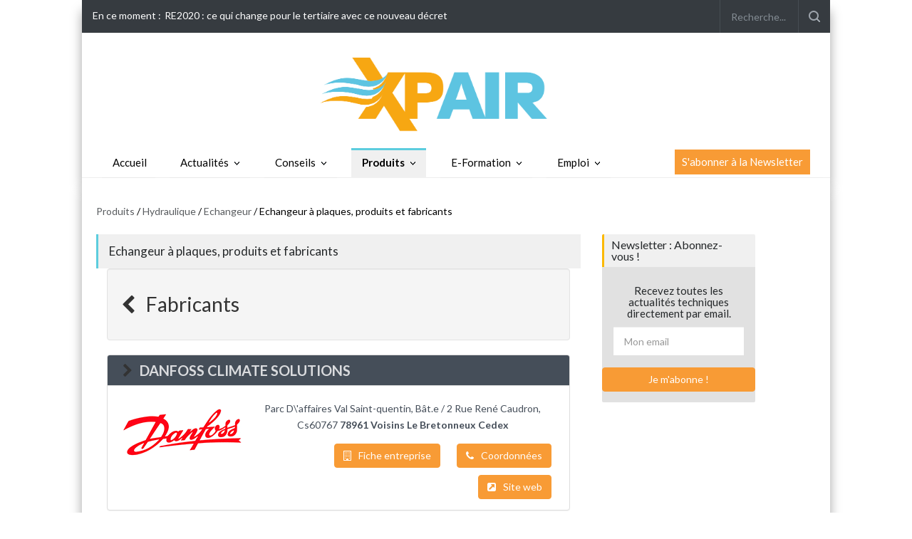

--- FILE ---
content_type: text/html; charset=UTF-8
request_url: https://produits.xpair.com/fabricants/echangeur/echangeur_a_plaques.htm
body_size: 23536
content:
<!doctype html>
<html lang="en" xmlns:livewire="https://www.w3.org/1999/html">
<head>
    <title>Hydraulique, Echangeur, Echangeur à plaques</title>
    <meta charset="UTF-8" />
    <meta name="viewport" content="width=device-width, initial-scale=1, maximum-scale=1.2" />
    <meta name="robots" content="max-snippet:-1, max-image-preview:large, max-video-preview:-1">
    <meta name="description" content="ECHANGEUR à PLAQUES: Fabricants - Echangeur Hydraulique"><meta name="author" content="XPair" />
    <meta property="og:site_name" content="XPair" />
    <meta property="og:locale" content="fr_FR" />
    <meta name="format-detection" content="telephone=no" />

    <meta name="csrf-token" content="I1SLzNZNdhuO569eMQLZmQ7aGNTL6HQEkY0Bwt1g">
    <link href="https://cdn.jsdelivr.net/npm/bootstrap@5.3.3/dist/css/bootstrap.min.css" rel="stylesheet" integrity="sha384-QWTKZyjpPEjISv5WaRU9OFeRpok6YctnYmDr5pNlyT2bRjXh0JMhjY6hW+ALEwIH" crossorigin="anonymous">
    <link rel="stylesheet" href="https://cdn.jsdelivr.net/npm/select2@4.1.0-rc.0/dist/css/select2.min.css" />
    <link rel="stylesheet" href="https://cdn.jsdelivr.net/npm/select2-bootstrap-5-theme@1.3.0/dist/select2-bootstrap-5-theme.min.css" />

    <link rel="modulepreload" href="https://actu.xpair.com/build/assets/app-l0sNRNKZ.js" /><link rel="modulepreload" href="https://actu.xpair.com/build/assets/app-z-Rg4TxU.js" /><script type="module" src="https://actu.xpair.com/build/assets/app-l0sNRNKZ.js" data-navigate-track="reload"></script><script type="module" src="https://actu.xpair.com/build/assets/app-z-Rg4TxU.js" data-navigate-track="reload"></script>        <script src="https://cdn.jsdelivr.net/npm/bootstrap@5.3.3/dist/js/bootstrap.bundle.min.js" integrity="sha384-YvpcrYf0tY3lHB60NNkmXc5s9fDVZLESaAA55NDzOxhy9GkcIdslK1eN7N6jIeHz" crossorigin="anonymous"></script>
    <script src="https://cdnjs.cloudflare.com/ajax/libs/jquery/3.7.1/jquery.min.js" integrity="sha512-v2CJ7UaYy4JwqLDIrZUI/4hqeoQieOmAZNXBeQyjo21dadnwR+8ZaIJVT8EE2iyI61OV8e6M8PP2/4hpQINQ/g==" crossorigin="anonymous" referrerpolicy="no-referrer"></script>

    <script src="https://cdn.jsdelivr.net/npm/select2@4.1.0-rc.0/dist/js/select2.min.js"></script>
    <script src="https://cdnjs.cloudflare.com/ajax/libs/jquery-validate/1.19.5/jquery.validate.min.js"></script>

    <script type="text/javascript" src="https://cdn.jsdelivr.net/momentjs/latest/moment.min.js"></script>
    <script src="https://cdnjs.cloudflare.com/ajax/libs/moment.js/2.30.1/locale/fr.min.js" integrity="sha512-RAt2+PIRwJiyjWpzvvhKAG2LEdPpQhTgWfbEkFDCo8wC4rFYh5GQzJBVIFDswwaEDEYX16GEE/4fpeDNr7OIZw==" crossorigin="anonymous" referrerpolicy="no-referrer"></script>
    <script type="text/javascript" src="https://cdn.jsdelivr.net/npm/daterangepicker/daterangepicker.min.js"></script>
    <link rel="stylesheet" type="text/css" href="https://cdn.jsdelivr.net/npm/daterangepicker/daterangepicker.css" />

    <link rel="stylesheet" href="https://use.fontawesome.com/releases/v5.0.10/css/all.css" integrity="sha384-+d0P83n9kaQMCwj8F4RJB66tzIwOKmrdb46+porD/OvrJ+37WqIM7UoBtwHO6Nlg" crossorigin="anonymous">

    <link rel="preconnect" href="https://fonts.googleapis.com">
    <link rel="preconnect" href="https://fonts.gstatic.com" crossorigin>
    <link href="https://fonts.googleapis.com/css2?family=Lato:ital,wght@0,100;0,300;0,400;0,700;0,900;1,100;1,300;1,400;1,700;1,900&display=swap" rel="stylesheet">

    <link rel="stylesheet" type="text/css" href="https://actu.xpair.com/css/reset.css">
    <link rel="stylesheet" type="text/css" href="https://actu.xpair.com/css/superfish.css">
    <link rel="stylesheet" type="text/css" href="https://actu.xpair.com/css/prettyPhoto.css">
    <link rel="stylesheet" type="text/css" href="https://actu.xpair.com/css/jquery.qtip.css">
    <link rel="stylesheet" type="text/css" href="https://actu.xpair.com/css/style.css">
    <link rel="stylesheet" type="text/css" href="https://actu.xpair.com/css/menu_styles.css">
    <link rel="stylesheet" type="text/css" href="https://actu.xpair.com/css/animations.css">
    <link rel="stylesheet" type="text/css" href="https://actu.xpair.com/css/responsive.css">
    <link rel="stylesheet" type="text/css" href="https://actu.xpair.com/css/odometer-theme-default.css">
    <link rel="stylesheet" type="text/css" href="https://actu.xpair.com/css/header.css">
    <link rel="shortcut icon" href="https://actu.xpair.com/images/favicon.ico">
    <link rel="apple-touch-icon" href="https://actu.xpair.com/images/icon57.png" sizes="57x57">
    <link rel="apple-touch-icon" href="https://actu.xpair.com/images/icon72.png" sizes="72x72">
    <link rel="apple-touch-icon" href="https://actu.xpair.com/images/icon76.png" sizes="76x76">
    <link rel="apple-touch-icon" href="https://actu.xpair.com/images/icon114.png" sizes="114x114">
    <link rel="apple-touch-icon" href="https://actu.xpair.com/images/icon120.png" sizes="120x120">
    <link rel="apple-touch-icon" href="https://actu.xpair.com/images/icon144.png" sizes="144x144">
    <link rel="apple-touch-icon" href="https://actu.xpair.com/images/icon152.png" sizes="152x152">
    <link rel="apple-touch-icon" href="https://actu.xpair.com/images/icon180.png" sizes="180x180">

    <link rel="stylesheet" href="https://cdn.jsdelivr.net/npm/bootstrap-icons@1.11.3/font/bootstrap-icons.min.css">

    <script type="text/javascript">

        $.ajaxSetup({
            headers: {
                'X-CSRF-TOKEN': $('meta[name="csrf-token"]').attr('content')
            }
        });
    </script>

    <!-- Google tag manager -->
    <noscript>
        <iframe src="https://actu.xpair.com//www.googletagmanager.com/ns.html?id=GTM-PZ67WP" height="0" width="0" style="display:none;visibility:hidden"></iframe>
    </noscript>
    <script async>
        (function(w,d,s,l,i){w[l]=w[l]||[];w[l].push({'gtm.start':new Date().getTime(),event:'gtm.js'});var f=d.getElementsByTagName(s)[0],j=d.createElement(s),dl=l!='dataLayer'?'&l='+l:'';j.async=true;j.src='//www.googletagmanager.com/gtm.js?id='+i+dl;f.parentNode.insertBefore(j,f);})(window,document,'script','dataLayer','GTM-PZ67WP');
    </script>
    <!-- End Google tag manager -->
</head>

<body class="new-xpair conseils d-flex flex-column justify-content-center">
<div class="site_container_bg produits_container">
        <!--[if BLOCK]><![endif]--> 

    <a wire:snapshot="{&quot;data&quot;:{&quot;url&quot;:&quot;http:\/\/batiregie.batiactu.com\/&quot;},&quot;memo&quot;:{&quot;id&quot;:&quot;mbfLouUV4p3fMNo0rAJ6&quot;,&quot;name&quot;:&quot;pubs.pub-habillage&quot;,&quot;path&quot;:&quot;blank&quot;,&quot;method&quot;:&quot;GET&quot;,&quot;children&quot;:[],&quot;scripts&quot;:[],&quot;assets&quot;:[],&quot;errors&quot;:[],&quot;locale&quot;:&quot;fr&quot;},&quot;checksum&quot;:&quot;71f3b13b82db6bb3f46b951848d145b8718bde4cd9df68beaea94d2e0d64827e&quot;}" wire:effects="{&quot;listeners&quot;:[&quot;pub-loaded-background&quot;]}" wire:id="mbfLouUV4p3fMNo0rAJ6" id="habillage" class="d-none d-lg-block"><!-- BACKGROUND --></a>
<!--[if ENDBLOCK]><![endif]-->    <div id="pad_habillage-reserved" style="background:transparent;" class="d-none d-lg-block"></div>


    <header class="" style="background-color: white;">
        
        <div class="site_container boxed">
        <div class="header_top_bar_container clearfix">
            <div class="header_top_bar">
                <form class="search" action="https://actu.xpair.com/recherche" method="get">
                    <input type="text" name="search" placeholder="Recherche..." class="search_input hint" value="">
                    <a href="https://www.xpair.com/moncompte/maj.htm" style="color:#fff;"><i class="fa fa-sign-in login_icon"></i></a><input type="submit" class="search_submit" value="">
                </form>
                <div class="latest_news_scrolling_list_container">
                    <ul>
                        <li class="">En ce moment :</li>
                        <li class="posts">
                            <ul class="latest_news_scrolling_list">
                                                                    <li>
                                        <a href="https://actu.xpair.com/actualites/re2020-ce-qui-change-pour-le-tertiaire-avec-ce-nouveau-decret" title="RE2020 : ce qui change pour le tertiaire avec ce nouveau décret">
                                            RE2020 : ce qui change pour le tertiaire avec ce nouveau décret
                                        </a>
                                    </li>
                                                            </ul>
                        </li>
                        
                    </ul>
                </div>

            </div>
        </div>

        <div class="header_container small">
            <div class="header clearfix">
                <div class="logo">
                    <a href="https://actu.xpair.com" title="XPair - L'actualité du Génie Climatique & Energétique"><img src="https://actu.xpair.com/images/logo-xpair.png" alt="Logo XPair" class="img-xpair"></a>
                </div>
                            </div>

            <div class="menu_container clearfix">
                <!--<nav class="navbar navbar-expand-lg navbar-light">
                    <button class="navbar-toggler" type="button" data-toggle="collapse" data-target="#navbarSupportedContent" aria-controls="navbarSupportedContent" aria-expanded="false" aria-label="Toggle navigation">
                        <span class="navbar-toggler-icon"></span>
                    </button>


                    <div class="collapse px-1 pt-1  navbar-collapse" id="navbarSupportedContent">
                        <ul class="navbar-nav mr-auto left">
                        </ul>
                        <ul class="navbar-nav mr-auto center">
                        </ul>
                        <ul class="navbar-nav mr-auto right">
                        </ul>
                    </div>
                </nav>-->
                <nav class="content_container no-print navbar navbar-expand-lg navbar-light">
    <button id="burger" class="navbar-toggler" type="button" >
        <span class="navbar-toggler-icon"></span>
    </button>

    
    <div class="collapse px-1 pt-1  navbar-collapse menu-line" id="navbarSupportedContent">
                    <ul class="sf-menu left">
                <li class="link-home selected-class-accueil"><a class="nav-link medium" href="https://actu.xpair.com">Accueil</a></li>
                                                            <li class="submenu selected-class-actualites">
                            <a class="nav-link actualites"
                               style="font-size: 15px; " href="https://actu.xpair.com/actualites" title="Actualités">
                                Actualités
                            </a>

                            <ul class="">
                                                                    
                                                                            <li class="">
                                                                                        <a class="nav-link default" href="https://actu.xpair.com/actualites/conjoncture" style="font-size: 13px;">
                                                Conjoncture
                                            </a>
                                        </li>
                                                                                                        
                                                                            <li class="">
                                                                                        <a class="nav-link default" href="https://actu.xpair.com/actualites/filiere" style="font-size: 13px;">
                                                Filière
                                            </a>
                                        </li>
                                                                                                        
                                                                            <li class="">
                                                                                        <a class="nav-link default" href="https://actu.xpair.com/actualites/decryptages" style="font-size: 13px;">
                                                Décryptages
                                            </a>
                                        </li>
                                                                                                        
                                                                            <li class="">
                                                                                        <a class="nav-link default" href="https://actu.xpair.com/actualites/entretiens" style="font-size: 13px;">
                                                Entretiens
                                            </a>
                                        </li>
                                                                                                        
                                                                            <li class="">
                                                                                        <a class="nav-link default" href="https://actu.xpair.com/actualites/reportages-2" style="font-size: 13px;">
                                                Reportages
                                            </a>
                                        </li>
                                                                                                        
                                                                            <li class="">
                                                                                        <a class="nav-link default" href="https://actu.xpair.com/actualites/reglementation" style="font-size: 13px;">
                                                Réglementation
                                            </a>
                                        </li>
                                                                                                        
                                                                            <li class="">
                                                                                        <a class="nav-link default" href="https://conseils.xpair.com/agenda_news.htm" style="font-size: 13px;">
                                                A savoir
                                            </a>
                                        </li>
                                                                                                </ul>
                        </li>
                                                                                <li class="submenu selected-class-conseils">
                            <a class="nav-link https://conseils.xpair.com/"
                               style="font-size: 15px; " href="https://conseils.xpair.com/" title="Conseils">
                                Conseils
                            </a>

                            <ul class="">
                                                                    
                                                                            <li class="">
                                                                                        <a class="nav-link default" href="https://conseils.xpair.com/savoir_faire/chauffage_enr_isolation.htm" style="font-size: 13px;">
                                                Savoir-faire
                                            </a>
                                        </li>
                                                                                                        
                                                                            <li class="">
                                                                                        <a class="nav-link default" href="https://conseils.xpair.com/parole_expert/chauffage_enr_isolation.htm" style="font-size: 13px;">
                                                Paroles d&#039;experts
                                            </a>
                                        </li>
                                                                                                        
                                                                            <li class="">
                                                                                        <a class="nav-link default" href="https://conseils.xpair.com/actualite_experts.htm" style="font-size: 13px;">
                                                Chroniques techniques
                                            </a>
                                        </li>
                                                                                                        
                                                                            <li class="">
                                                                                        <a class="nav-link default" href="https://conseils.xpair.com/guides_techniques.htm" style="font-size: 13px;">
                                                E-books &amp; Dossiers techniques
                                            </a>
                                        </li>
                                                                                                </ul>
                        </li>
                                                                                <li class="submenu selected">
                            <a class="nav-link https://produits.xpair.com/"
                               style="font-size: 15px; " href="https://produits.xpair.com/" title="Produits">
                                Produits
                            </a>

                            <ul class="">
                                                                    
                                                                            <li class="">
                                                                                        <a class="nav-link default" href="https://produits.xpair.com/produitheque/chauffage_enr.htm" style="font-size: 13px;">
                                                Chauffage &amp; ENR
                                            </a>
                                        </li>
                                                                                                        
                                                                            <li class="">
                                                                                        <a class="nav-link default" href="https://produits.xpair.com/produitheque/froid_climatisation.htm" style="font-size: 13px;">
                                                Froid &amp; Climatisation
                                            </a>
                                        </li>
                                                                                                        
                                                                            <li class="">
                                                                                        <a class="nav-link default" href="https://produits.xpair.com/produitheque/hydraulique.htm" style="font-size: 13px;">
                                                Hydraulique
                                            </a>
                                        </li>
                                                                                                        
                                                                            <li class="">
                                                                                        <a class="nav-link default" href="https://produits.xpair.com/produitheque/regulation.htm" style="font-size: 13px;">
                                                Régulation
                                            </a>
                                        </li>
                                                                                                        
                                                                            <li class="">
                                                                                        <a class="nav-link default" href="https://produits.xpair.com/produitheque/ventilation.htm" style="font-size: 13px;">
                                                Ventilation &amp; VMC
                                            </a>
                                        </li>
                                                                                                </ul>
                        </li>
                                                                                <li class="submenu selected-class-formation">
                            <a class="nav-link https://formation.xpair.com/"
                               style="font-size: 15px; " href="https://formation.xpair.com/" title="E-Formation">
                                E-Formation
                            </a>

                            <ul class="">
                                                                    
                                                                            <li class="">
                                                                                        <a class="nav-link default" href="https://formation.xpair.com/" style="font-size: 13px;">
                                                Accueil
                                            </a>
                                        </li>
                                                                                                        
                                                                            <li class="">
                                                                                        <a class="nav-link default" href="https://formation.xpair.com/physique-bases-techniques/accueil.htm" style="font-size: 13px;">
                                                Bases techniques
                                            </a>
                                        </li>
                                                                                                        
                                                                            <li class="">
                                                                                        <a class="nav-link default" href="https://formation.xpair.com/hydraulique-aeraulique-equilibrage/accueil.htm" style="font-size: 13px;">
                                                Hydraulique - Equilibrage
                                            </a>
                                        </li>
                                                                                                        
                                                                            <li class="">
                                                                                        <a class="nav-link default" href="https://formation.xpair.com/regulation-gtb-electrotechnique-diag-electrique/accueil.htm" style="font-size: 13px;">
                                                Régulation - GTB - Electrotechnique
                                            </a>
                                        </li>
                                                                                                        
                                                                            <li class="">
                                                                                        <a class="nav-link default" href="https://formation.xpair.com/plomberie-sanitaire/accueil.htm" style="font-size: 13px;">
                                                Plomberie - Sanitaire
                                            </a>
                                        </li>
                                                                                                        
                                                                            <li class="">
                                                                                        <a class="nav-link default" href="https://formation.xpair.com/chauffage-sanitaire/accueil.htm" style="font-size: 13px;">
                                                Chauffage - Chaudières - PAC
                                            </a>
                                        </li>
                                                                                                        
                                                                            <li class="">
                                                                                        <a class="nav-link default" href="https://formation.xpair.com/aeration-ventilation/accueil.htm" style="font-size: 13px;">
                                                Aération - Ventilation
                                            </a>
                                        </li>
                                                                                                        
                                                                            <li class="">
                                                                                        <a class="nav-link default" href="https://formation.xpair.com/climatisation-machines-frigorifiques/accueil.htm" style="font-size: 13px;">
                                                Climatisation
                                            </a>
                                        </li>
                                                                                                        
                                                                            <li class="">
                                                                                        <a class="nav-link default" href="https://formation.xpair.com/energies-renouvelables/accueil.htm" style="font-size: 13px;">
                                                Pompes à chaleur - Solaire - Économies d&#039;énergie
                                            </a>
                                        </li>
                                                                                                        
                                                                            <li class="">
                                                                                        <a class="nav-link default" href="https://formation.xpair.com/parcours-personnalises.htm" style="font-size: 13px;">
                                                Parcours personnalisés
                                            </a>
                                        </li>
                                                                                                </ul>
                        </li>
                                                                                <li class="submenu selected-class-emploi">
                            <a class="nav-link https://emploi.xpair.com/"
                               style="font-size: 15px; " href="https://emploi.xpair.com/" title="Emploi">
                                Emploi
                            </a>

                            <ul class="">
                                                                    
                                                                            <li class="">
                                                                                        <a class="nav-link default" href="https://emploi.xpair.com/" style="font-size: 13px;">
                                                Voir les offres d&#039;emploi
                                            </a>
                                        </li>
                                                                                                        
                                                                            <li class="">
                                                                                        <a class="nav-link default" href="https://emploi.xpair.com/tarifs.htm" style="font-size: 13px;">
                                                Recruter avec Batiactu Jobs
                                            </a>
                                        </li>
                                                                                                        
                                                                            <li class="">
                                                                                        <a class="nav-link default" href="https://emploi.xpair.com/salaires.htm" style="font-size: 13px;">
                                                Consulter nos fiches métiers
                                            </a>
                                        </li>
                                                                                                </ul>
                        </li>
                                                </ul>
            <ul class="header-newsletter clearfix">
                <li class="header-newsletter-puce">
                    <a href="https://www.xpair.com/annexe/abonnement_lettres.htm" title="Newsletter">
                        S'abonner à la Newsletter
                    </a>
                </li>
            </ul>
            </div>
</nav>



<nav class="no-print burger-mobile">
    <div class=" collapse px-2 pt-1  navbar-collapse" id="navbarContent" style="    border: 1px solid;">
        <ul class="sf-menu scroller navbar-nav me-auto" id="UlTop">
            
                                                            <li class="submenu"
                        >
                            <a class="nav-link selected-class-actualites actualites"
                               style="font-size: 15px; "  title="Actualités">
                                Actualités
                            </a>

                            <ul class="navbar-nav mr-auto">
                                <li class=""><a class="" href="https://actu.xpair.com/actualites">Accueil</a></li>
                                                                    
                                                                            <li class="">
                                                                                        <a class="nav-link default" href="https://actu.xpair.com/actualites/conjoncture" style="font-size: 13px;">
                                                Conjoncture
                                            </a>
                                        </li>
                                                                                                        
                                                                            <li class="">
                                                                                        <a class="nav-link default" href="https://actu.xpair.com/actualites/filiere" style="font-size: 13px;">
                                                Filière
                                            </a>
                                        </li>
                                                                                                        
                                                                            <li class="">
                                                                                        <a class="nav-link default" href="https://actu.xpair.com/actualites/decryptages" style="font-size: 13px;">
                                                Décryptages
                                            </a>
                                        </li>
                                                                                                        
                                                                            <li class="">
                                                                                        <a class="nav-link default" href="https://actu.xpair.com/actualites/entretiens" style="font-size: 13px;">
                                                Entretiens
                                            </a>
                                        </li>
                                                                                                        
                                                                            <li class="">
                                                                                        <a class="nav-link default" href="https://actu.xpair.com/actualites/reportages-2" style="font-size: 13px;">
                                                Reportages
                                            </a>
                                        </li>
                                                                                                        
                                                                            <li class="">
                                                                                        <a class="nav-link default" href="https://actu.xpair.com/actualites/reglementation" style="font-size: 13px;">
                                                Réglementation
                                            </a>
                                        </li>
                                                                                                        
                                                                            <li class="">
                                                                                        <a class="nav-link default" href="https://conseils.xpair.com/agenda_news.htm" style="font-size: 13px;">
                                                A savoir
                                            </a>
                                        </li>
                                                                    
                            </ul>
                        </li>
                                                                                <li class="submenu"
                        >
                            <a class="nav-link selected-class-conseils https://conseils.xpair.com/"
                               style="font-size: 15px; "  title="Conseils">
                                Conseils
                            </a>

                            <ul class="navbar-nav mr-auto">
                                <li class=""><a class="" href="https://conseils.xpair.com/">Accueil</a></li>
                                                                    
                                                                            <li class="">
                                                                                        <a class="nav-link default" href="https://conseils.xpair.com/savoir_faire/chauffage_enr_isolation.htm" style="font-size: 13px;">
                                                Savoir-faire
                                            </a>
                                        </li>
                                                                                                        
                                                                            <li class="">
                                                                                        <a class="nav-link default" href="https://conseils.xpair.com/parole_expert/chauffage_enr_isolation.htm" style="font-size: 13px;">
                                                Paroles d&#039;experts
                                            </a>
                                        </li>
                                                                                                        
                                                                            <li class="">
                                                                                        <a class="nav-link default" href="https://conseils.xpair.com/actualite_experts.htm" style="font-size: 13px;">
                                                Chroniques techniques
                                            </a>
                                        </li>
                                                                                                        
                                                                            <li class="">
                                                                                        <a class="nav-link default" href="https://conseils.xpair.com/guides_techniques.htm" style="font-size: 13px;">
                                                E-books &amp; Dossiers techniques
                                            </a>
                                        </li>
                                                                    
                            </ul>
                        </li>
                                                                                <li class="submenu"
                        >
                            <a class="nav-link selected https://produits.xpair.com/"
                               style="font-size: 15px; "  title="Produits">
                                Produits
                            </a>

                            <ul class="navbar-nav mr-auto">
                                <li class=""><a class="" href="https://produits.xpair.com/">Accueil</a></li>
                                                                    
                                                                            <li class="">
                                                                                        <a class="nav-link default" href="https://produits.xpair.com/produitheque/chauffage_enr.htm" style="font-size: 13px;">
                                                Chauffage &amp; ENR
                                            </a>
                                        </li>
                                                                                                        
                                                                            <li class="">
                                                                                        <a class="nav-link default" href="https://produits.xpair.com/produitheque/froid_climatisation.htm" style="font-size: 13px;">
                                                Froid &amp; Climatisation
                                            </a>
                                        </li>
                                                                                                        
                                                                            <li class="">
                                                                                        <a class="nav-link default" href="https://produits.xpair.com/produitheque/hydraulique.htm" style="font-size: 13px;">
                                                Hydraulique
                                            </a>
                                        </li>
                                                                                                        
                                                                            <li class="">
                                                                                        <a class="nav-link default" href="https://produits.xpair.com/produitheque/regulation.htm" style="font-size: 13px;">
                                                Régulation
                                            </a>
                                        </li>
                                                                                                        
                                                                            <li class="">
                                                                                        <a class="nav-link default" href="https://produits.xpair.com/produitheque/ventilation.htm" style="font-size: 13px;">
                                                Ventilation &amp; VMC
                                            </a>
                                        </li>
                                                                    
                            </ul>
                        </li>
                                                                                <li class="submenu"
                        >
                            <a class="nav-link selected-class-formation https://formation.xpair.com/"
                               style="font-size: 15px; "  title="E-Formation">
                                E-Formation
                            </a>

                            <ul class="navbar-nav mr-auto">
                                
                                                                    
                                                                            <li class="">
                                                                                        <a class="nav-link default" href="https://formation.xpair.com/" style="font-size: 13px;">
                                                Accueil
                                            </a>
                                        </li>
                                                                                                        
                                                                            <li class="">
                                                                                        <a class="nav-link default" href="https://formation.xpair.com/physique-bases-techniques/accueil.htm" style="font-size: 13px;">
                                                Bases techniques
                                            </a>
                                        </li>
                                                                                                        
                                                                            <li class="">
                                                                                        <a class="nav-link default" href="https://formation.xpair.com/hydraulique-aeraulique-equilibrage/accueil.htm" style="font-size: 13px;">
                                                Hydraulique - Equilibrage
                                            </a>
                                        </li>
                                                                                                        
                                                                            <li class="">
                                                                                        <a class="nav-link default" href="https://formation.xpair.com/regulation-gtb-electrotechnique-diag-electrique/accueil.htm" style="font-size: 13px;">
                                                Régulation - GTB - Electrotechnique
                                            </a>
                                        </li>
                                                                                                        
                                                                            <li class="">
                                                                                        <a class="nav-link default" href="https://formation.xpair.com/plomberie-sanitaire/accueil.htm" style="font-size: 13px;">
                                                Plomberie - Sanitaire
                                            </a>
                                        </li>
                                                                                                        
                                                                            <li class="">
                                                                                        <a class="nav-link default" href="https://formation.xpair.com/chauffage-sanitaire/accueil.htm" style="font-size: 13px;">
                                                Chauffage - Chaudières - PAC
                                            </a>
                                        </li>
                                                                                                        
                                                                            <li class="">
                                                                                        <a class="nav-link default" href="https://formation.xpair.com/aeration-ventilation/accueil.htm" style="font-size: 13px;">
                                                Aération - Ventilation
                                            </a>
                                        </li>
                                                                                                        
                                                                            <li class="">
                                                                                        <a class="nav-link default" href="https://formation.xpair.com/climatisation-machines-frigorifiques/accueil.htm" style="font-size: 13px;">
                                                Climatisation
                                            </a>
                                        </li>
                                                                                                        
                                                                            <li class="">
                                                                                        <a class="nav-link default" href="https://formation.xpair.com/energies-renouvelables/accueil.htm" style="font-size: 13px;">
                                                Pompes à chaleur - Solaire - Économies d&#039;énergie
                                            </a>
                                        </li>
                                                                                                        
                                                                            <li class="">
                                                                                        <a class="nav-link default" href="https://formation.xpair.com/parcours-personnalises.htm" style="font-size: 13px;">
                                                Parcours personnalisés
                                            </a>
                                        </li>
                                                                    
                            </ul>
                        </li>
                                                                                <li class="submenu"
                        >
                            <a class="nav-link selected-class-emploi https://emploi.xpair.com/"
                               style="font-size: 15px; "  title="Emploi">
                                Emploi
                            </a>

                            <ul class="navbar-nav mr-auto">
                                
                                                                    
                                                                            <li class="">
                                                                                        <a class="nav-link default" href="https://emploi.xpair.com/" style="font-size: 13px;">
                                                Voir les offres d&#039;emploi
                                            </a>
                                        </li>
                                                                                                        
                                                                            <li class="">
                                                                                        <a class="nav-link default" href="https://emploi.xpair.com/tarifs.htm" style="font-size: 13px;">
                                                Recruter avec Batiactu Jobs
                                            </a>
                                        </li>
                                                                                                        
                                                                            <li class="">
                                                                                        <a class="nav-link default" href="https://emploi.xpair.com/salaires.htm" style="font-size: 13px;">
                                                Consulter nos fiches métiers
                                            </a>
                                        </li>
                                                                    
                            </ul>
                        </li>
                                                
                                                                                                                                                                                                                
                                                                                                                                                                                                                        </ul>
    </div>
</nav>
<script>
    document.getElementById('UlTop').lastElementChild.style.border = 'unset';
    const burger = document.getElementById('burger');
    const navburger = document.getElementById('navbarContent');
    burger.addEventListener('click', function(event) {

        if (navburger.matches('.show')){
            navburger.classList.remove("show");
        }else{
            navburger.classList.add("show");
        }
    });
    document.addEventListener('click', function(event) {
        if (!navburger.contains(event.target) && !burger.contains(event.target)) {
            navburger.classList.remove('show');
        }
    })

</script>

            </div>
        </div>


        <!--<div style="display:block;">
            <h3>Header</h3>
            <p>Pour modifier le header, copier le fichier dans resources/views/vendor/batiactu/partial ou executer</p>
            <br> <code>php artisan vendor:publish --provider=Batiactu\\BatiactuServiceProvider --tag=partial</code>
        </div>-->


        <!--<nav class="content_container no-print navbar navbar-expand-lg navbar-light">
    <button id="burger" class="navbar-toggler" type="button" >
        <span class="navbar-toggler-icon"></span>
    </button>

    
    <div class="collapse px-1 pt-1  navbar-collapse menu-line" id="navbarSupportedContent">
                    <ul class="sf-menu left">
                <li class="link-home selected-class-accueil"><a class="nav-link medium" href="https://actu.xpair.com">Accueil</a></li>
                                                            <li class="submenu selected-class-actualites">
                            <a class="nav-link actualites"
                               style="font-size: 15px; " href="https://actu.xpair.com/actualites" title="Actualités">
                                Actualités
                            </a>

                            <ul class="">
                                                                    
                                                                            <li class="">
                                                                                        <a class="nav-link default" href="https://actu.xpair.com/actualites/conjoncture" style="font-size: 13px;">
                                                Conjoncture
                                            </a>
                                        </li>
                                                                                                        
                                                                            <li class="">
                                                                                        <a class="nav-link default" href="https://actu.xpair.com/actualites/filiere" style="font-size: 13px;">
                                                Filière
                                            </a>
                                        </li>
                                                                                                        
                                                                            <li class="">
                                                                                        <a class="nav-link default" href="https://actu.xpair.com/actualites/decryptages" style="font-size: 13px;">
                                                Décryptages
                                            </a>
                                        </li>
                                                                                                        
                                                                            <li class="">
                                                                                        <a class="nav-link default" href="https://actu.xpair.com/actualites/entretiens" style="font-size: 13px;">
                                                Entretiens
                                            </a>
                                        </li>
                                                                                                        
                                                                            <li class="">
                                                                                        <a class="nav-link default" href="https://actu.xpair.com/actualites/reportages-2" style="font-size: 13px;">
                                                Reportages
                                            </a>
                                        </li>
                                                                                                        
                                                                            <li class="">
                                                                                        <a class="nav-link default" href="https://actu.xpair.com/actualites/reglementation" style="font-size: 13px;">
                                                Réglementation
                                            </a>
                                        </li>
                                                                                                        
                                                                            <li class="">
                                                                                        <a class="nav-link default" href="https://conseils.xpair.com/agenda_news.htm" style="font-size: 13px;">
                                                A savoir
                                            </a>
                                        </li>
                                                                                                </ul>
                        </li>
                                                                                <li class="submenu selected-class-conseils">
                            <a class="nav-link https://conseils.xpair.com/"
                               style="font-size: 15px; " href="https://conseils.xpair.com/" title="Conseils">
                                Conseils
                            </a>

                            <ul class="">
                                                                    
                                                                            <li class="">
                                                                                        <a class="nav-link default" href="https://conseils.xpair.com/savoir_faire/chauffage_enr_isolation.htm" style="font-size: 13px;">
                                                Savoir-faire
                                            </a>
                                        </li>
                                                                                                        
                                                                            <li class="">
                                                                                        <a class="nav-link default" href="https://conseils.xpair.com/parole_expert/chauffage_enr_isolation.htm" style="font-size: 13px;">
                                                Paroles d&#039;experts
                                            </a>
                                        </li>
                                                                                                        
                                                                            <li class="">
                                                                                        <a class="nav-link default" href="https://conseils.xpair.com/actualite_experts.htm" style="font-size: 13px;">
                                                Chroniques techniques
                                            </a>
                                        </li>
                                                                                                        
                                                                            <li class="">
                                                                                        <a class="nav-link default" href="https://conseils.xpair.com/guides_techniques.htm" style="font-size: 13px;">
                                                E-books &amp; Dossiers techniques
                                            </a>
                                        </li>
                                                                                                </ul>
                        </li>
                                                                                <li class="submenu selected">
                            <a class="nav-link https://produits.xpair.com/"
                               style="font-size: 15px; " href="https://produits.xpair.com/" title="Produits">
                                Produits
                            </a>

                            <ul class="">
                                                                    
                                                                            <li class="">
                                                                                        <a class="nav-link default" href="https://produits.xpair.com/produitheque/chauffage_enr.htm" style="font-size: 13px;">
                                                Chauffage &amp; ENR
                                            </a>
                                        </li>
                                                                                                        
                                                                            <li class="">
                                                                                        <a class="nav-link default" href="https://produits.xpair.com/produitheque/froid_climatisation.htm" style="font-size: 13px;">
                                                Froid &amp; Climatisation
                                            </a>
                                        </li>
                                                                                                        
                                                                            <li class="">
                                                                                        <a class="nav-link default" href="https://produits.xpair.com/produitheque/hydraulique.htm" style="font-size: 13px;">
                                                Hydraulique
                                            </a>
                                        </li>
                                                                                                        
                                                                            <li class="">
                                                                                        <a class="nav-link default" href="https://produits.xpair.com/produitheque/regulation.htm" style="font-size: 13px;">
                                                Régulation
                                            </a>
                                        </li>
                                                                                                        
                                                                            <li class="">
                                                                                        <a class="nav-link default" href="https://produits.xpair.com/produitheque/ventilation.htm" style="font-size: 13px;">
                                                Ventilation &amp; VMC
                                            </a>
                                        </li>
                                                                                                </ul>
                        </li>
                                                                                <li class="submenu selected-class-formation">
                            <a class="nav-link https://formation.xpair.com/"
                               style="font-size: 15px; " href="https://formation.xpair.com/" title="E-Formation">
                                E-Formation
                            </a>

                            <ul class="">
                                                                    
                                                                            <li class="">
                                                                                        <a class="nav-link default" href="https://formation.xpair.com/" style="font-size: 13px;">
                                                Accueil
                                            </a>
                                        </li>
                                                                                                        
                                                                            <li class="">
                                                                                        <a class="nav-link default" href="https://formation.xpair.com/physique-bases-techniques/accueil.htm" style="font-size: 13px;">
                                                Bases techniques
                                            </a>
                                        </li>
                                                                                                        
                                                                            <li class="">
                                                                                        <a class="nav-link default" href="https://formation.xpair.com/hydraulique-aeraulique-equilibrage/accueil.htm" style="font-size: 13px;">
                                                Hydraulique - Equilibrage
                                            </a>
                                        </li>
                                                                                                        
                                                                            <li class="">
                                                                                        <a class="nav-link default" href="https://formation.xpair.com/regulation-gtb-electrotechnique-diag-electrique/accueil.htm" style="font-size: 13px;">
                                                Régulation - GTB - Electrotechnique
                                            </a>
                                        </li>
                                                                                                        
                                                                            <li class="">
                                                                                        <a class="nav-link default" href="https://formation.xpair.com/plomberie-sanitaire/accueil.htm" style="font-size: 13px;">
                                                Plomberie - Sanitaire
                                            </a>
                                        </li>
                                                                                                        
                                                                            <li class="">
                                                                                        <a class="nav-link default" href="https://formation.xpair.com/chauffage-sanitaire/accueil.htm" style="font-size: 13px;">
                                                Chauffage - Chaudières - PAC
                                            </a>
                                        </li>
                                                                                                        
                                                                            <li class="">
                                                                                        <a class="nav-link default" href="https://formation.xpair.com/aeration-ventilation/accueil.htm" style="font-size: 13px;">
                                                Aération - Ventilation
                                            </a>
                                        </li>
                                                                                                        
                                                                            <li class="">
                                                                                        <a class="nav-link default" href="https://formation.xpair.com/climatisation-machines-frigorifiques/accueil.htm" style="font-size: 13px;">
                                                Climatisation
                                            </a>
                                        </li>
                                                                                                        
                                                                            <li class="">
                                                                                        <a class="nav-link default" href="https://formation.xpair.com/energies-renouvelables/accueil.htm" style="font-size: 13px;">
                                                Pompes à chaleur - Solaire - Économies d&#039;énergie
                                            </a>
                                        </li>
                                                                                                        
                                                                            <li class="">
                                                                                        <a class="nav-link default" href="https://formation.xpair.com/parcours-personnalises.htm" style="font-size: 13px;">
                                                Parcours personnalisés
                                            </a>
                                        </li>
                                                                                                </ul>
                        </li>
                                                                                <li class="submenu selected-class-emploi">
                            <a class="nav-link https://emploi.xpair.com/"
                               style="font-size: 15px; " href="https://emploi.xpair.com/" title="Emploi">
                                Emploi
                            </a>

                            <ul class="">
                                                                    
                                                                            <li class="">
                                                                                        <a class="nav-link default" href="https://emploi.xpair.com/" style="font-size: 13px;">
                                                Voir les offres d&#039;emploi
                                            </a>
                                        </li>
                                                                                                        
                                                                            <li class="">
                                                                                        <a class="nav-link default" href="https://emploi.xpair.com/tarifs.htm" style="font-size: 13px;">
                                                Recruter avec Batiactu Jobs
                                            </a>
                                        </li>
                                                                                                        
                                                                            <li class="">
                                                                                        <a class="nav-link default" href="https://emploi.xpair.com/salaires.htm" style="font-size: 13px;">
                                                Consulter nos fiches métiers
                                            </a>
                                        </li>
                                                                                                </ul>
                        </li>
                                                </ul>
            <ul class="header-newsletter clearfix">
                <li class="header-newsletter-puce">
                    <a href="https://www.xpair.com/annexe/abonnement_lettres.htm" title="Newsletter">
                        S'abonner à la Newsletter
                    </a>
                </li>
            </ul>
            </div>
</nav>



<nav class="no-print burger-mobile">
    <div class=" collapse px-2 pt-1  navbar-collapse" id="navbarContent" style="    border: 1px solid;">
        <ul class="sf-menu scroller navbar-nav me-auto" id="UlTop">
            
                                                            <li class="submenu"
                        >
                            <a class="nav-link selected-class-actualites actualites"
                               style="font-size: 15px; "  title="Actualités">
                                Actualités
                            </a>

                            <ul class="navbar-nav mr-auto">
                                <li class=""><a class="" href="https://actu.xpair.com/actualites">Accueil</a></li>
                                                                    
                                                                            <li class="">
                                                                                        <a class="nav-link default" href="https://actu.xpair.com/actualites/conjoncture" style="font-size: 13px;">
                                                Conjoncture
                                            </a>
                                        </li>
                                                                                                        
                                                                            <li class="">
                                                                                        <a class="nav-link default" href="https://actu.xpair.com/actualites/filiere" style="font-size: 13px;">
                                                Filière
                                            </a>
                                        </li>
                                                                                                        
                                                                            <li class="">
                                                                                        <a class="nav-link default" href="https://actu.xpair.com/actualites/decryptages" style="font-size: 13px;">
                                                Décryptages
                                            </a>
                                        </li>
                                                                                                        
                                                                            <li class="">
                                                                                        <a class="nav-link default" href="https://actu.xpair.com/actualites/entretiens" style="font-size: 13px;">
                                                Entretiens
                                            </a>
                                        </li>
                                                                                                        
                                                                            <li class="">
                                                                                        <a class="nav-link default" href="https://actu.xpair.com/actualites/reportages-2" style="font-size: 13px;">
                                                Reportages
                                            </a>
                                        </li>
                                                                                                        
                                                                            <li class="">
                                                                                        <a class="nav-link default" href="https://actu.xpair.com/actualites/reglementation" style="font-size: 13px;">
                                                Réglementation
                                            </a>
                                        </li>
                                                                                                        
                                                                            <li class="">
                                                                                        <a class="nav-link default" href="https://conseils.xpair.com/agenda_news.htm" style="font-size: 13px;">
                                                A savoir
                                            </a>
                                        </li>
                                                                    
                            </ul>
                        </li>
                                                                                <li class="submenu"
                        >
                            <a class="nav-link selected-class-conseils https://conseils.xpair.com/"
                               style="font-size: 15px; "  title="Conseils">
                                Conseils
                            </a>

                            <ul class="navbar-nav mr-auto">
                                <li class=""><a class="" href="https://conseils.xpair.com/">Accueil</a></li>
                                                                    
                                                                            <li class="">
                                                                                        <a class="nav-link default" href="https://conseils.xpair.com/savoir_faire/chauffage_enr_isolation.htm" style="font-size: 13px;">
                                                Savoir-faire
                                            </a>
                                        </li>
                                                                                                        
                                                                            <li class="">
                                                                                        <a class="nav-link default" href="https://conseils.xpair.com/parole_expert/chauffage_enr_isolation.htm" style="font-size: 13px;">
                                                Paroles d&#039;experts
                                            </a>
                                        </li>
                                                                                                        
                                                                            <li class="">
                                                                                        <a class="nav-link default" href="https://conseils.xpair.com/actualite_experts.htm" style="font-size: 13px;">
                                                Chroniques techniques
                                            </a>
                                        </li>
                                                                                                        
                                                                            <li class="">
                                                                                        <a class="nav-link default" href="https://conseils.xpair.com/guides_techniques.htm" style="font-size: 13px;">
                                                E-books &amp; Dossiers techniques
                                            </a>
                                        </li>
                                                                    
                            </ul>
                        </li>
                                                                                <li class="submenu"
                        >
                            <a class="nav-link selected https://produits.xpair.com/"
                               style="font-size: 15px; "  title="Produits">
                                Produits
                            </a>

                            <ul class="navbar-nav mr-auto">
                                <li class=""><a class="" href="https://produits.xpair.com/">Accueil</a></li>
                                                                    
                                                                            <li class="">
                                                                                        <a class="nav-link default" href="https://produits.xpair.com/produitheque/chauffage_enr.htm" style="font-size: 13px;">
                                                Chauffage &amp; ENR
                                            </a>
                                        </li>
                                                                                                        
                                                                            <li class="">
                                                                                        <a class="nav-link default" href="https://produits.xpair.com/produitheque/froid_climatisation.htm" style="font-size: 13px;">
                                                Froid &amp; Climatisation
                                            </a>
                                        </li>
                                                                                                        
                                                                            <li class="">
                                                                                        <a class="nav-link default" href="https://produits.xpair.com/produitheque/hydraulique.htm" style="font-size: 13px;">
                                                Hydraulique
                                            </a>
                                        </li>
                                                                                                        
                                                                            <li class="">
                                                                                        <a class="nav-link default" href="https://produits.xpair.com/produitheque/regulation.htm" style="font-size: 13px;">
                                                Régulation
                                            </a>
                                        </li>
                                                                                                        
                                                                            <li class="">
                                                                                        <a class="nav-link default" href="https://produits.xpair.com/produitheque/ventilation.htm" style="font-size: 13px;">
                                                Ventilation &amp; VMC
                                            </a>
                                        </li>
                                                                    
                            </ul>
                        </li>
                                                                                <li class="submenu"
                        >
                            <a class="nav-link selected-class-formation https://formation.xpair.com/"
                               style="font-size: 15px; "  title="E-Formation">
                                E-Formation
                            </a>

                            <ul class="navbar-nav mr-auto">
                                
                                                                    
                                                                            <li class="">
                                                                                        <a class="nav-link default" href="https://formation.xpair.com/" style="font-size: 13px;">
                                                Accueil
                                            </a>
                                        </li>
                                                                                                        
                                                                            <li class="">
                                                                                        <a class="nav-link default" href="https://formation.xpair.com/physique-bases-techniques/accueil.htm" style="font-size: 13px;">
                                                Bases techniques
                                            </a>
                                        </li>
                                                                                                        
                                                                            <li class="">
                                                                                        <a class="nav-link default" href="https://formation.xpair.com/hydraulique-aeraulique-equilibrage/accueil.htm" style="font-size: 13px;">
                                                Hydraulique - Equilibrage
                                            </a>
                                        </li>
                                                                                                        
                                                                            <li class="">
                                                                                        <a class="nav-link default" href="https://formation.xpair.com/regulation-gtb-electrotechnique-diag-electrique/accueil.htm" style="font-size: 13px;">
                                                Régulation - GTB - Electrotechnique
                                            </a>
                                        </li>
                                                                                                        
                                                                            <li class="">
                                                                                        <a class="nav-link default" href="https://formation.xpair.com/plomberie-sanitaire/accueil.htm" style="font-size: 13px;">
                                                Plomberie - Sanitaire
                                            </a>
                                        </li>
                                                                                                        
                                                                            <li class="">
                                                                                        <a class="nav-link default" href="https://formation.xpair.com/chauffage-sanitaire/accueil.htm" style="font-size: 13px;">
                                                Chauffage - Chaudières - PAC
                                            </a>
                                        </li>
                                                                                                        
                                                                            <li class="">
                                                                                        <a class="nav-link default" href="https://formation.xpair.com/aeration-ventilation/accueil.htm" style="font-size: 13px;">
                                                Aération - Ventilation
                                            </a>
                                        </li>
                                                                                                        
                                                                            <li class="">
                                                                                        <a class="nav-link default" href="https://formation.xpair.com/climatisation-machines-frigorifiques/accueil.htm" style="font-size: 13px;">
                                                Climatisation
                                            </a>
                                        </li>
                                                                                                        
                                                                            <li class="">
                                                                                        <a class="nav-link default" href="https://formation.xpair.com/energies-renouvelables/accueil.htm" style="font-size: 13px;">
                                                Pompes à chaleur - Solaire - Économies d&#039;énergie
                                            </a>
                                        </li>
                                                                                                        
                                                                            <li class="">
                                                                                        <a class="nav-link default" href="https://formation.xpair.com/parcours-personnalises.htm" style="font-size: 13px;">
                                                Parcours personnalisés
                                            </a>
                                        </li>
                                                                    
                            </ul>
                        </li>
                                                                                <li class="submenu"
                        >
                            <a class="nav-link selected-class-emploi https://emploi.xpair.com/"
                               style="font-size: 15px; "  title="Emploi">
                                Emploi
                            </a>

                            <ul class="navbar-nav mr-auto">
                                
                                                                    
                                                                            <li class="">
                                                                                        <a class="nav-link default" href="https://emploi.xpair.com/" style="font-size: 13px;">
                                                Voir les offres d&#039;emploi
                                            </a>
                                        </li>
                                                                                                        
                                                                            <li class="">
                                                                                        <a class="nav-link default" href="https://emploi.xpair.com/tarifs.htm" style="font-size: 13px;">
                                                Recruter avec Batiactu Jobs
                                            </a>
                                        </li>
                                                                                                        
                                                                            <li class="">
                                                                                        <a class="nav-link default" href="https://emploi.xpair.com/salaires.htm" style="font-size: 13px;">
                                                Consulter nos fiches métiers
                                            </a>
                                        </li>
                                                                    
                            </ul>
                        </li>
                                                
                                                                                                                                                                                                                
                                                                                                                                                                                                                        </ul>
    </div>
</nav>
<script>
    document.getElementById('UlTop').lastElementChild.style.border = 'unset';
    const burger = document.getElementById('burger');
    const navburger = document.getElementById('navbarContent');
    burger.addEventListener('click', function(event) {

        if (navburger.matches('.show')){
            navburger.classList.remove("show");
        }else{
            navburger.classList.add("show");
        }
    });
    document.addEventListener('click', function(event) {
        if (!navburger.contains(event.target) && !burger.contains(event.target)) {
            navburger.classList.remove('show');
        }
    })

</script>
-->
    </header>



    <div id="content" class="content">
            <div id="page-content" class="xpair-nonconnecte">

	<div class="block full">

		<div class="row">
            <div class="content-header marB5">
	
	<div class="row no-new-row">

    <div class="marT20"><a class="text-muted" href="https://produits.xpair.com">Produits</a> / <a class="text-muted" href="https://produits.xpair.com/categorie/hydraulique.htm">Hydraulique</a> / <a class="text-muted" href="https://produits.xpair.com/categorie/hydraulique/echangeur.htm">Echangeur</a> / Echangeur à plaques, produits et fabricants</div>
                    <div class="col-xs-12 col-sm-12 col-md-12 col-lg-12">
        
			<div class="header-section marT5">
            
                            <a href="https://www.xpair.com" class="hidden-xs hidden-sm pull-left no-new">
                                <img class="img-responsive" alt="XPair.com" src="https://media.xpair.com/img/logo-xpair.png" />
                            </a>
				
                            <h1 class="pull-left padT10 padL10 h1-contenu">
                                    <a href="https://produits.xpair.com/categorie/hydraulique/echangeur.htm" class="visible-xs visible-sm">
                                            <i class="gi gi-circle_arrow_left pull-left"></i>
                                    </a>
                                    <span>Echangeur à plaques, produits et fabricants</span>
                            </h1>

                            <div class="row hidden-xs hidden-sm no-new"><div class="col-md-12 col-lg-12 marT5"><p class="subtitle"></p></div></div>				
			</div>
            </div>
	</div>
	
</div>


	<ul class="breadcrumb small marB20 pad0 hidden-xs hidden-sm no-new"><li><a href="https://www.xpair.com">Accueil</a></li><li><a href="https://produits.xpair.com">Produits</a></li><li><a href="https://produits.xpair.com/categorie/hydraulique.htm">Hydraulique</a></li><li><a href="https://produits.xpair.com/categorie/hydraulique/echangeur.htm">Echangeur</a></li><li>Echangeur à plaques, produits et fabricants</li>
	</ul>
				<div class="col-md-12 ">

	<div class="col-xs-12 col-sm-8 col-md-8 col-lg-9">

		<!--
		<nav class="row">

			<div class="col-xs-12 col-sm-6 col-md-5 col-lg-6 menu-annu">
				
				<ul class="nav nav-pills nav-stacked">
				
					<li class="dropdown" role="presentation">
						
						<a href="#" data-toggle="dropdown" class="dropdown-toggle" data-target="#catemenu">
							<h3 class="panel-title">
								<strong></strong><span class="caret pull-right marT5"></span>
							</h3>
						</a>
						
						<ul class="dropdown-menu" id="catemenu">
												</ul>
					
					</li>

				</ul>

			</div>

			<div class="btn-group col-xs-12 col-sm-6 col-md-7 col-lg-6">

				<ul class="nav nav-pills nav-stacked">
					
					<li class="dropdown" role="presentation">

						<a href="#" data-toggle="dropdown" class="dropdown-toggle" data-target="#produitmenu">
							<h3 class="panel-title">
								<strong></strong><span class="caret pull-right marT5"></span>
							</h3>
						</a>

						<ul class="dropdown-menu" id="produitmenu">
											
						</ul>

					</li>

				</ul>
				
			</div>

		</nav>
		-->
		
		
			<div class="well">
			
				<h2>
					
					<a href="https://produits.xpair.com/categorie/hydraulique/echangeur.htm" class="noir">
					
						<i class="fa fa-chevron-left marR10"></i>
						Fabricants

					</a>

				</h2>
				
			</div>
	<div id="coordonnees11149" class="modal fade" tabindex="-1" role="dialog">

		<div class="modal-dialog">

			<div class="modal-content">

				<div class="modal-header">
					<button type="button" class="close" data-dismiss="modal">&times;</button>
					<h3 class="modal-title"><strong>Coordonnées DANFOSS CLIMATE SOLUTIONS</strong></h3>
				</div>

				<div class="modal-body">

					<p>Parc D\'affaires Val Saint-quentin, Bât.e / 2 Rue René Caudron, Cs60767 <strong>78961  Voisins Le Bretonneux Cedex</strong></p><div class="text-center row"><span class="label label-success pad10 push-right enable-tooltip" data-original-title="Numéro de téléphone"><i class="fa fa-phone push-right"></i>01 30 62 50 10</span></div>

				</div>

			</div>

		</div>

	</div>
		<div class="panel panel-default">

			<div class="panel-heading themed-background-dark">

				<h3 class="panel-title text-light-op"><i class="fa fa-fw fa-chevron-right"></i> <strong>DANFOSS CLIMATE SOLUTIONS</strong></h3>

			</div>

			<div class="panel-body">

				<img class="pull-left img-responsive" src="https://media.xpair.com/images/entreprises/11149/logo_small.gif">

				<p class="text-center">Parc D\'affaires Val Saint-quentin, Bât.e / 2 Rue René Caudron, Cs60767 <strong>78961  Voisins Le Bretonneux Cedex</strong></p>

				<div class="text-right">

					<a class="btn btn-warning btn-effect-ripple mar10" href="https://annuaire.xpair.com/fiche/danfoss-climate-solutions/11149/267.htm">
						<i class="fa fa-building-o marR10"></i>Fiche entreprise
					</a>

					<a data-toggle="modal" class="btn btn-warning mar10" href="javascript:void(0)" data-target="#coordonnees11149"><i class="fa fa-phone marR10"></i>Coordonnées</a>

					<a target="_blank" class="btn btn-warning btn-effect-ripple mar10" href="https://www.danfoss.com/fr-fr/">
						<i class="fa fa-external-link-square marR10"></i>Site web
					</a>

				</div>

			</div>

			<div class="panel-footer fade collapse pad20" id="coordonnees11149">

				
	<div id="coordonnees11149" class="modal fade" tabindex="-1" role="dialog">

		<div class="modal-dialog">

			<div class="modal-content">

				<div class="modal-header">
					<button type="button" class="close" data-dismiss="modal">&times;</button>
					<h3 class="modal-title"><strong>Coordonnées DANFOSS CLIMATE SOLUTIONS</strong></h3>
				</div>

				<div class="modal-body">

					<p>Parc D\'affaires Val Saint-quentin, Bât.e / 2 Rue René Caudron, Cs60767 <strong>78961  Voisins Le Bretonneux Cedex</strong></p><div class="text-center row"><span class="label label-success pad10 push-right enable-tooltip" data-original-title="Numéro de téléphone"><i class="fa fa-phone push-right"></i>01 30 62 50 10</span></div>

				</div>

			</div>

		</div>

	</div>

			</div>

		</div>
	<div id="coordonnees55939" class="modal fade" tabindex="-1" role="dialog">

		<div class="modal-dialog">

			<div class="modal-content">

				<div class="modal-header">
					<button type="button" class="close" data-dismiss="modal">&times;</button>
					<h3 class="modal-title"><strong>Coordonnées REFLEX WINKELMANN</strong></h3>
				</div>

				<div class="modal-body">

					<p>75 Rue Delandine <strong>69002 Lyon</strong></p><div class="text-center row"><span class="label label-success pad10 push-right enable-tooltip" data-original-title="Numéro de téléphone"><i class="fa fa-phone push-right"></i>04 81 91 91 59</span></div>

				</div>

			</div>

		</div>

	</div>
		<div class="panel panel-default">

			<div class="panel-heading themed-background-dark">

				<h3 class="panel-title text-light-op"><i class="fa fa-fw fa-chevron-right"></i> <strong>REFLEX WINKELMANN</strong></h3>

			</div>

			<div class="panel-body">

				<img class="pull-left img-responsive" src="https://media.xpair.com/images/entreprises/55939/logo_small.gif">

				<p class="text-center">75 Rue Delandine <strong>69002 Lyon</strong></p>

				<div class="text-right">

					<a class="btn btn-warning btn-effect-ripple mar10" href="https://annuaire.xpair.com/fiche/reflex_winkelmann/55939/267.htm">
						<i class="fa fa-building-o marR10"></i>Fiche entreprise
					</a>

					<a data-toggle="modal" class="btn btn-warning mar10" href="javascript:void(0)" data-target="#coordonnees55939"><i class="fa fa-phone marR10"></i>Coordonnées</a>

					<a target="_blank" class="btn btn-warning btn-effect-ripple mar10" href="https://reflex-winkelmann.com/fr">
						<i class="fa fa-external-link-square marR10"></i>Site web
					</a>

				</div>

			</div>

			<div class="panel-footer fade collapse pad20" id="coordonnees55939">

				
	<div id="coordonnees55939" class="modal fade" tabindex="-1" role="dialog">

		<div class="modal-dialog">

			<div class="modal-content">

				<div class="modal-header">
					<button type="button" class="close" data-dismiss="modal">&times;</button>
					<h3 class="modal-title"><strong>Coordonnées REFLEX WINKELMANN</strong></h3>
				</div>

				<div class="modal-body">

					<p>75 Rue Delandine <strong>69002 Lyon</strong></p><div class="text-center row"><span class="label label-success pad10 push-right enable-tooltip" data-original-title="Numéro de téléphone"><i class="fa fa-phone push-right"></i>04 81 91 91 59</span></div>

				</div>

			</div>

		</div>

	</div>

			</div>

		</div>
	<div id="coordonnees39662" class="modal fade" tabindex="-1" role="dialog">

		<div class="modal-dialog">

			<div class="modal-content">

				<div class="modal-header">
					<button type="button" class="close" data-dismiss="modal">&times;</button>
					<h3 class="modal-title"><strong>Coordonnées TIGR</strong></h3>
				</div>

				<div class="modal-body">

					<p>Parc D’activités De La Croisière <strong>23300  Saint-maurice La Souterraine</strong></p><div class="text-center row"><span class="label label-success pad10 push-right enable-tooltip" data-original-title="Numéro de téléphone"><i class="fa fa-phone push-right"></i>05 55 76 23 73 </span></div>

				</div>

			</div>

		</div>

	</div>
		<div class="panel panel-default">

			<div class="panel-heading themed-background-dark">

				<h3 class="panel-title text-light-op"><i class="fa fa-fw fa-chevron-right"></i> <strong>TIGR</strong></h3>

			</div>

			<div class="panel-body">

				<img class="pull-left img-responsive" src="https://media.xpair.com/images/entreprises/39662/logo_small.png">

				<p class="text-center">Parc D’activités De La Croisière <strong>23300  Saint-maurice La Souterraine</strong></p>

				<div class="text-right">

					<a class="btn btn-warning btn-effect-ripple mar10" href="https://annuaire.xpair.com/fiche/tigr/39662/267.htm">
						<i class="fa fa-building-o marR10"></i>Fiche entreprise
					</a>

					<a data-toggle="modal" class="btn btn-warning mar10" href="javascript:void(0)" data-target="#coordonnees39662"><i class="fa fa-phone marR10"></i>Coordonnées</a>

					<a target="_blank" class="btn btn-warning btn-effect-ripple mar10" href="https://www.tigr.fr/">
						<i class="fa fa-external-link-square marR10"></i>Site web
					</a>

				</div>

			</div>

			<div class="panel-footer fade collapse pad20" id="coordonnees39662">

				
	<div id="coordonnees39662" class="modal fade" tabindex="-1" role="dialog">

		<div class="modal-dialog">

			<div class="modal-content">

				<div class="modal-header">
					<button type="button" class="close" data-dismiss="modal">&times;</button>
					<h3 class="modal-title"><strong>Coordonnées TIGR</strong></h3>
				</div>

				<div class="modal-body">

					<p>Parc D’activités De La Croisière <strong>23300  Saint-maurice La Souterraine</strong></p><div class="text-center row"><span class="label label-success pad10 push-right enable-tooltip" data-original-title="Numéro de téléphone"><i class="fa fa-phone push-right"></i>05 55 76 23 73 </span></div>

				</div>

			</div>

		</div>

	</div>

			</div>

		</div>
	<div id="coordonnees1520" class="modal fade" tabindex="-1" role="dialog">

		<div class="modal-dialog">

			<div class="modal-content">

				<div class="modal-header">
					<button type="button" class="close" data-dismiss="modal">&times;</button>
					<h3 class="modal-title"><strong>Coordonnées ALFA LAVAL</strong></h3>
				</div>

				<div class="modal-body">

					<p>97 Allée Alexandre Borodine <strong>69797 Saint-priest Cedex</strong></p><div class="text-center row"><span class="label label-success pad10 push-right enable-tooltip" data-original-title="Numéro de téléphone"><i class="fa fa-phone push-right"></i>04 69 16 77 00</span></div>

				</div>

			</div>

		</div>

	</div>
		<div class="row">

			<div class="col-md-4 marT10">ALFA LAVAL</div>

			<div class="col-md-4 marT10">97 Allée Alexandre Borodine <strong>69797 Saint-priest Cedex</strong></div>

			<div class="col-md-4 text-right">

			<a data-toggle="modal" class="btn btn-xs btn-effect-ripple mar10" href="javascript:void(0);" data-target="#coordonnees1520"><i class="fa fa-phone marR10"></i>Contact</a>

			</div>

			<div id="coordonnees1520" class="fade collapse">

				
	<div id="coordonnees1520" class="modal fade" tabindex="-1" role="dialog">

		<div class="modal-dialog">

			<div class="modal-content">

				<div class="modal-header">
					<button type="button" class="close" data-dismiss="modal">&times;</button>
					<h3 class="modal-title"><strong>Coordonnées ALFA LAVAL</strong></h3>
				</div>

				<div class="modal-body">

					<p>97 Allée Alexandre Borodine <strong>69797 Saint-priest Cedex</strong></p><div class="text-center row"><span class="label label-success pad10 push-right enable-tooltip" data-original-title="Numéro de téléphone"><i class="fa fa-phone push-right"></i>04 69 16 77 00</span></div>

				</div>

			</div>

		</div>

	</div>

			</div>


		</div>
	<div id="coordonnees3757" class="modal fade" tabindex="-1" role="dialog">

		<div class="modal-dialog">

			<div class="modal-content">

				<div class="modal-header">
					<button type="button" class="close" data-dismiss="modal">&times;</button>
					<h3 class="modal-title"><strong>Coordonnées BAELZ AUTOMATIC</strong></h3>
				</div>

				<div class="modal-body">

					<p>Zac Des Doucettes, 16, Av. Des Morillons <strong>95140 Garges-les-gonesse</strong></p><div class="text-center row"><span class="label label-success pad10 push-right enable-tooltip" data-original-title="Numéro de téléphone"><i class="fa fa-phone push-right"></i>01 34 45 00 70</span></div>

				</div>

			</div>

		</div>

	</div>
		<div class="row">

			<div class="col-md-4 marT10">BAELZ AUTOMATIC</div>

			<div class="col-md-4 marT10">Zac Des Doucettes, 16, Av. Des Morillons <strong>95140 Garges-les-gonesse</strong></div>

			<div class="col-md-4 text-right">

			<a data-toggle="modal" class="btn btn-xs btn-effect-ripple mar10" href="javascript:void(0);" data-target="#coordonnees3757"><i class="fa fa-phone marR10"></i>Contact</a>

			</div>

			<div id="coordonnees3757" class="fade collapse">

				
	<div id="coordonnees3757" class="modal fade" tabindex="-1" role="dialog">

		<div class="modal-dialog">

			<div class="modal-content">

				<div class="modal-header">
					<button type="button" class="close" data-dismiss="modal">&times;</button>
					<h3 class="modal-title"><strong>Coordonnées BAELZ AUTOMATIC</strong></h3>
				</div>

				<div class="modal-body">

					<p>Zac Des Doucettes, 16, Av. Des Morillons <strong>95140 Garges-les-gonesse</strong></p><div class="text-center row"><span class="label label-success pad10 push-right enable-tooltip" data-original-title="Numéro de téléphone"><i class="fa fa-phone push-right"></i>01 34 45 00 70</span></div>

				</div>

			</div>

		</div>

	</div>

			</div>


		</div>
	<div id="coordonnees3965" class="modal fade" tabindex="-1" role="dialog">

		<div class="modal-dialog">

			<div class="modal-content">

				<div class="modal-header">
					<button type="button" class="close" data-dismiss="modal">&times;</button>
					<h3 class="modal-title"><strong>Coordonnées BARRIQUAND ECHANGEURS</strong></h3>
				</div>

				<div class="modal-body">

					<p>9-13, Rue Saint Claude <strong>42334 Roanne Cedex</strong></p><div class="text-center row"><span class="label label-success pad10 push-right enable-tooltip" data-original-title="Numéro de téléphone"><i class="fa fa-phone push-right"></i>04 69 65 02 07</span></div>

				</div>

			</div>

		</div>

	</div>
		<div class="row">

			<div class="col-md-4 marT10">BARRIQUAND ECHANGEURS</div>

			<div class="col-md-4 marT10">9-13, Rue Saint Claude <strong>42334 Roanne Cedex</strong></div>

			<div class="col-md-4 text-right">

			<a data-toggle="modal" class="btn btn-xs btn-effect-ripple mar10" href="javascript:void(0);" data-target="#coordonnees3965"><i class="fa fa-phone marR10"></i>Contact</a>

			</div>

			<div id="coordonnees3965" class="fade collapse">

				
	<div id="coordonnees3965" class="modal fade" tabindex="-1" role="dialog">

		<div class="modal-dialog">

			<div class="modal-content">

				<div class="modal-header">
					<button type="button" class="close" data-dismiss="modal">&times;</button>
					<h3 class="modal-title"><strong>Coordonnées BARRIQUAND ECHANGEURS</strong></h3>
				</div>

				<div class="modal-body">

					<p>9-13, Rue Saint Claude <strong>42334 Roanne Cedex</strong></p><div class="text-center row"><span class="label label-success pad10 push-right enable-tooltip" data-original-title="Numéro de téléphone"><i class="fa fa-phone push-right"></i>04 69 65 02 07</span></div>

				</div>

			</div>

		</div>

	</div>

			</div>


		</div>
	<div id="coordonnees8567" class="modal fade" tabindex="-1" role="dialog">

		<div class="modal-dialog">

			<div class="modal-content">

				<div class="modal-header">
					<button type="button" class="close" data-dismiss="modal">&times;</button>
					<h3 class="modal-title"><strong>Coordonnées CHAROT</strong></h3>
				</div>

				<div class="modal-body">

					<p>Cs 50166, Zi Des Sablons <strong>89101 Sens Cedex</strong></p><div class="text-center row"><span class="label label-success pad10 push-right enable-tooltip" data-original-title="Numéro de téléphone"><i class="fa fa-phone push-right"></i>03.86 64.73.73</span></div>

				</div>

			</div>

		</div>

	</div>
		<div class="row">

			<div class="col-md-4 marT10">CHAROT</div>

			<div class="col-md-4 marT10">Cs 50166, Zi Des Sablons <strong>89101 Sens Cedex</strong></div>

			<div class="col-md-4 text-right">

			<a data-toggle="modal" class="btn btn-xs btn-effect-ripple mar10" href="javascript:void(0);" data-target="#coordonnees8567"><i class="fa fa-phone marR10"></i>Contact</a>

			</div>

			<div id="coordonnees8567" class="fade collapse">

				
	<div id="coordonnees8567" class="modal fade" tabindex="-1" role="dialog">

		<div class="modal-dialog">

			<div class="modal-content">

				<div class="modal-header">
					<button type="button" class="close" data-dismiss="modal">&times;</button>
					<h3 class="modal-title"><strong>Coordonnées CHAROT</strong></h3>
				</div>

				<div class="modal-body">

					<p>Cs 50166, Zi Des Sablons <strong>89101 Sens Cedex</strong></p><div class="text-center row"><span class="label label-success pad10 push-right enable-tooltip" data-original-title="Numéro de téléphone"><i class="fa fa-phone push-right"></i>03.86 64.73.73</span></div>

				</div>

			</div>

		</div>

	</div>

			</div>


		</div>
	<div id="coordonnees8978" class="modal fade" tabindex="-1" role="dialog">

		<div class="modal-dialog">

			<div class="modal-content">

				<div class="modal-header">
					<button type="button" class="close" data-dismiss="modal">&times;</button>
					<h3 class="modal-title"><strong>Coordonnées CIAT</strong></h3>
				</div>

				<div class="modal-body">

					<p>700 Avenue Jean Falconnier, Bp 14  <strong>01350 Culoz</strong></p><div class="text-center row"><span class="label label-success pad10 push-right enable-tooltip" data-original-title="Numéro de téléphone"><i class="fa fa-phone push-right"></i>04 79 42 42 42</span></div>

				</div>

			</div>

		</div>

	</div>
		<div class="row">

			<div class="col-md-4 marT10">CIAT</div>

			<div class="col-md-4 marT10">700 Avenue Jean Falconnier, Bp 14  <strong>01350 Culoz</strong></div>

			<div class="col-md-4 text-right">

			<a data-toggle="modal" class="btn btn-xs btn-effect-ripple mar10" href="javascript:void(0);" data-target="#coordonnees8978"><i class="fa fa-phone marR10"></i>Contact</a>

			</div>

			<div id="coordonnees8978" class="fade collapse">

				
	<div id="coordonnees8978" class="modal fade" tabindex="-1" role="dialog">

		<div class="modal-dialog">

			<div class="modal-content">

				<div class="modal-header">
					<button type="button" class="close" data-dismiss="modal">&times;</button>
					<h3 class="modal-title"><strong>Coordonnées CIAT</strong></h3>
				</div>

				<div class="modal-body">

					<p>700 Avenue Jean Falconnier, Bp 14  <strong>01350 Culoz</strong></p><div class="text-center row"><span class="label label-success pad10 push-right enable-tooltip" data-original-title="Numéro de téléphone"><i class="fa fa-phone push-right"></i>04 79 42 42 42</span></div>

				</div>

			</div>

		</div>

	</div>

			</div>


		</div>
	<div id="coordonnees16817" class="modal fade" tabindex="-1" role="dialog">

		<div class="modal-dialog">

			<div class="modal-content">

				<div class="modal-header">
					<button type="button" class="close" data-dismiss="modal">&times;</button>
					<h3 class="modal-title"><strong>Coordonnées GEA ECOFLEX</strong></h3>
				</div>

				<div class="modal-body">

					<p>Voss Strasse 11-13 <strong>31157 Sarstedt</strong></p><div class="text-center row"><span class="label label-success pad10 push-right enable-tooltip" data-original-title="Numéro de téléphone"><i class="fa fa-phone push-right"></i>00.49.5066.601-0</span></div>

				</div>

			</div>

		</div>

	</div>
		<div class="row">

			<div class="col-md-4 marT10">GEA ECOFLEX</div>

			<div class="col-md-4 marT10">Voss Strasse 11-13 <strong>31157 Sarstedt</strong></div>

			<div class="col-md-4 text-right">

			<a data-toggle="modal" class="btn btn-xs btn-effect-ripple mar10" href="javascript:void(0);" data-target="#coordonnees16817"><i class="fa fa-phone marR10"></i>Contact</a>

			</div>

			<div id="coordonnees16817" class="fade collapse">

				
	<div id="coordonnees16817" class="modal fade" tabindex="-1" role="dialog">

		<div class="modal-dialog">

			<div class="modal-content">

				<div class="modal-header">
					<button type="button" class="close" data-dismiss="modal">&times;</button>
					<h3 class="modal-title"><strong>Coordonnées GEA ECOFLEX</strong></h3>
				</div>

				<div class="modal-body">

					<p>Voss Strasse 11-13 <strong>31157 Sarstedt</strong></p><div class="text-center row"><span class="label label-success pad10 push-right enable-tooltip" data-original-title="Numéro de téléphone"><i class="fa fa-phone push-right"></i>00.49.5066.601-0</span></div>

				</div>

			</div>

		</div>

	</div>

			</div>


		</div>
	<div id="coordonnees16819" class="modal fade" tabindex="-1" role="dialog">

		<div class="modal-dialog">

			<div class="modal-content">

				<div class="modal-header">
					<button type="button" class="close" data-dismiss="modal">&times;</button>
					<h3 class="modal-title"><strong>Coordonnées GEA Ergé-Spirale et soramat S.A.S.</strong></h3>
				</div>

				<div class="modal-body">

					<p>2, Rue De L'electrolyse, Bp 66 <strong>62410 Wingles</strong></p><div class="text-center row"><span class="label label-success pad10 push-right enable-tooltip" data-original-title="Numéro de téléphone"><i class="fa fa-phone push-right"></i>03.21.69.89.00</span></div>

				</div>

			</div>

		</div>

	</div>
		<div class="row">

			<div class="col-md-4 marT10">GEA Ergé-Spirale et soramat S.A.S.</div>

			<div class="col-md-4 marT10">2, Rue De L'electrolyse, Bp 66 <strong>62410 Wingles</strong></div>

			<div class="col-md-4 text-right">

			<a data-toggle="modal" class="btn btn-xs btn-effect-ripple mar10" href="javascript:void(0);" data-target="#coordonnees16819"><i class="fa fa-phone marR10"></i>Contact</a>

			</div>

			<div id="coordonnees16819" class="fade collapse">

				
	<div id="coordonnees16819" class="modal fade" tabindex="-1" role="dialog">

		<div class="modal-dialog">

			<div class="modal-content">

				<div class="modal-header">
					<button type="button" class="close" data-dismiss="modal">&times;</button>
					<h3 class="modal-title"><strong>Coordonnées GEA Ergé-Spirale et soramat S.A.S.</strong></h3>
				</div>

				<div class="modal-body">

					<p>2, Rue De L'electrolyse, Bp 66 <strong>62410 Wingles</strong></p><div class="text-center row"><span class="label label-success pad10 push-right enable-tooltip" data-original-title="Numéro de téléphone"><i class="fa fa-phone push-right"></i>03.21.69.89.00</span></div>

				</div>

			</div>

		</div>

	</div>

			</div>


		</div>
	<div id="coordonnees54699" class="modal fade" tabindex="-1" role="dialog">

		<div class="modal-dialog">

			<div class="modal-content">

				<div class="modal-header">
					<button type="button" class="close" data-dismiss="modal">&times;</button>
					<h3 class="modal-title"><strong>Coordonnées GRETEL</strong></h3>
				</div>

				<div class="modal-body">

					<p>Zi Artel Est.bp 47
  <strong>82100 Castel Sarrasin</strong></p><div class="text-center row"><span class="label label-success pad10 push-right enable-tooltip" data-original-title="Numéro de téléphone"><i class="fa fa-phone push-right"></i>05 63 32 53 03</span></div>

				</div>

			</div>

		</div>

	</div>
		<div class="row">

			<div class="col-md-4 marT10">GRETEL</div>

			<div class="col-md-4 marT10">Zi Artel Est.bp 47
  <strong>82100 Castel Sarrasin</strong></div>

			<div class="col-md-4 text-right">

			<a data-toggle="modal" class="btn btn-xs btn-effect-ripple mar10" href="javascript:void(0);" data-target="#coordonnees54699"><i class="fa fa-phone marR10"></i>Contact</a>

			</div>

			<div id="coordonnees54699" class="fade collapse">

				
	<div id="coordonnees54699" class="modal fade" tabindex="-1" role="dialog">

		<div class="modal-dialog">

			<div class="modal-content">

				<div class="modal-header">
					<button type="button" class="close" data-dismiss="modal">&times;</button>
					<h3 class="modal-title"><strong>Coordonnées GRETEL</strong></h3>
				</div>

				<div class="modal-body">

					<p>Zi Artel Est.bp 47
  <strong>82100 Castel Sarrasin</strong></p><div class="text-center row"><span class="label label-success pad10 push-right enable-tooltip" data-original-title="Numéro de téléphone"><i class="fa fa-phone push-right"></i>05 63 32 53 03</span></div>

				</div>

			</div>

		</div>

	</div>

			</div>


		</div>
	<div id="coordonnees17613" class="modal fade" tabindex="-1" role="dialog">

		<div class="modal-dialog">

			<div class="modal-content">

				<div class="modal-header">
					<button type="button" class="close" data-dismiss="modal">&times;</button>
					<h3 class="modal-title"><strong>Coordonnées GRETEL</strong></h3>
				</div>

				<div class="modal-body">

					<p>Zi Artel Est Bp 47 <strong>82100 Castelsarrasin</strong></p><div class="text-center row"><span class="label label-success pad10 push-right enable-tooltip" data-original-title="Numéro de téléphone"><i class="fa fa-phone push-right"></i>05 63 32 53 03</span></div>

				</div>

			</div>

		</div>

	</div>
		<div class="row">

			<div class="col-md-4 marT10">GRETEL</div>

			<div class="col-md-4 marT10">Zi Artel Est Bp 47 <strong>82100 Castelsarrasin</strong></div>

			<div class="col-md-4 text-right">

			<a data-toggle="modal" class="btn btn-xs btn-effect-ripple mar10" href="javascript:void(0);" data-target="#coordonnees17613"><i class="fa fa-phone marR10"></i>Contact</a>

			</div>

			<div id="coordonnees17613" class="fade collapse">

				
	<div id="coordonnees17613" class="modal fade" tabindex="-1" role="dialog">

		<div class="modal-dialog">

			<div class="modal-content">

				<div class="modal-header">
					<button type="button" class="close" data-dismiss="modal">&times;</button>
					<h3 class="modal-title"><strong>Coordonnées GRETEL</strong></h3>
				</div>

				<div class="modal-body">

					<p>Zi Artel Est Bp 47 <strong>82100 Castelsarrasin</strong></p><div class="text-center row"><span class="label label-success pad10 push-right enable-tooltip" data-original-title="Numéro de téléphone"><i class="fa fa-phone push-right"></i>05 63 32 53 03</span></div>

				</div>

			</div>

		</div>

	</div>

			</div>


		</div>
	<div id="coordonnees2280" class="modal fade" tabindex="-1" role="dialog">

		<div class="modal-dialog">

			<div class="modal-content">

				<div class="modal-header">
					<button type="button" class="close" data-dismiss="modal">&times;</button>
					<h3 class="modal-title"><strong>Coordonnées SPX Flow Technology</strong></h3>
				</div>

				<div class="modal-body">

					<p>Zi Nø2, Bp 684, 6, Rue Jacquard <strong>27006 Evreux Cedex</strong></p><div class="text-center row"><span class="label label-success pad10 push-right enable-tooltip" data-original-title="Numéro de téléphone"><i class="fa fa-phone push-right"></i>02.32.23.73.00</span></div>

				</div>

			</div>

		</div>

	</div>
		<div class="row">

			<div class="col-md-4 marT10">SPX Flow Technology</div>

			<div class="col-md-4 marT10">Zi Nø2, Bp 684, 6, Rue Jacquard <strong>27006 Evreux Cedex</strong></div>

			<div class="col-md-4 text-right">

			<a data-toggle="modal" class="btn btn-xs btn-effect-ripple mar10" href="javascript:void(0);" data-target="#coordonnees2280"><i class="fa fa-phone marR10"></i>Contact</a>

			</div>

			<div id="coordonnees2280" class="fade collapse">

				
	<div id="coordonnees2280" class="modal fade" tabindex="-1" role="dialog">

		<div class="modal-dialog">

			<div class="modal-content">

				<div class="modal-header">
					<button type="button" class="close" data-dismiss="modal">&times;</button>
					<h3 class="modal-title"><strong>Coordonnées SPX Flow Technology</strong></h3>
				</div>

				<div class="modal-body">

					<p>Zi Nø2, Bp 684, 6, Rue Jacquard <strong>27006 Evreux Cedex</strong></p><div class="text-center row"><span class="label label-success pad10 push-right enable-tooltip" data-original-title="Numéro de téléphone"><i class="fa fa-phone push-right"></i>02.32.23.73.00</span></div>

				</div>

			</div>

		</div>

	</div>

			</div>


		</div>
	<div id="coordonnees38739" class="modal fade" tabindex="-1" role="dialog">

		<div class="modal-dialog">

			<div class="modal-content">

				<div class="modal-header">
					<button type="button" class="close" data-dismiss="modal">&times;</button>
					<h3 class="modal-title"><strong>Coordonnées SWEP FRANCE</strong></h3>
				</div>

				<div class="modal-body">

					<p>79 Rue Auguste Renoir <strong>93600 Aulnay-sous-bois Cedex</strong></p><div class="text-center row"></div>

				</div>

			</div>

		</div>

	</div>
		<div class="row">

			<div class="col-md-4 marT10">SWEP FRANCE</div>

			<div class="col-md-4 marT10">79 Rue Auguste Renoir <strong>93600 Aulnay-sous-bois Cedex</strong></div>

			<div class="col-md-4 text-right">

			<a data-toggle="modal" class="btn btn-xs btn-effect-ripple mar10" href="javascript:void(0);" data-target="#coordonnees38739"><i class="fa fa-phone marR10"></i>Contact</a>

			</div>

			<div id="coordonnees38739" class="fade collapse">

				
	<div id="coordonnees38739" class="modal fade" tabindex="-1" role="dialog">

		<div class="modal-dialog">

			<div class="modal-content">

				<div class="modal-header">
					<button type="button" class="close" data-dismiss="modal">&times;</button>
					<h3 class="modal-title"><strong>Coordonnées SWEP FRANCE</strong></h3>
				</div>

				<div class="modal-body">

					<p>79 Rue Auguste Renoir <strong>93600 Aulnay-sous-bois Cedex</strong></p><div class="text-center row"></div>

				</div>

			</div>

		</div>

	</div>

			</div>


		</div>		
	</div>

	<div class="col-xs-12 col-sm-4 col-md-4 col-lg-3 col-droite">
		
<div id="goto-abo-nl" class="fixed-anchor"></div>

<div class="widget nomove push">

	<div class="widget-content widget-content-mini themed-background-dark-social">

        
		<strong class="text-light-op">Newsletter : Abonnez-vous !</strong>
        
	</div>

	<div class="widget-content text-light clearfix themed-background-social">

		<form id="abo-nl-form" method="post" action="/annexe/abo_nl_simple.htm">

			<div id="abo-nl-etape1">

				<div class="form-group">
					<label for="abo-nl-madresse" class="push widget-heading text-light-op h4">Recevez toutes les actualités techniques directement par email.</label>

					
					<input type="email" id="abo-nl-madresse" name="abo-nl-madresse" class="form-control" placeholder="Mon email" value="" />
				</div>

			</div>

			<div class="hide" id="abo-nl-etape2">

				<div class="form-group">
					<input type="text" name="abo-nl-nom" id="abo-nl-nom" class="form-control" placeholder="Mon nom" />
				</div>

				<div class="form-group">
					<input type="text" name="abo-nl-prenom" id="abo-nl-prenom" class="form-control" placeholder="Mon prénom" />
				</div>

				<div class="form-group">
					<input type="text" name="abo-nl-cp" id="abo-nl-cp" class="form-control" placeholder="Mon code postal" />
				</div>

				<div class="form-group">
					<select name="abo-nl-activite" id="abo-nl-activite" class="form-control">
						<option value="" selected="selected">-- Indiquez votre activité --</option>
						
                    <option value="1">Particulier</option>
                    
                    <option value="2">Installation-maintenance</option>
                    
                    <option value="3">Bureau d'études</option>
                    
                    <option value="4">Architecte</option>
                    
                    <option value="5">Service technique</option>
                    
                    <option value="6">Electricien</option>
                    
                    <option value="7">Frigoriste</option>
                    
                    <option value="8">Fabricant</option>
                    
                    <option value="9">Distributeur</option>
                    
                    <option value="10">Maître d'ouvrage résidentiel</option>
                    
                    <option value="11">Maître d'ouvrage tertiaire</option>
                    
                    <option value="12">Maître d'ouvrage industrie</option>
                    
                    <option value="13">Enseignement - Formation</option>
                    
                    <option value="14">Etudiant</option>
                    
                    <option value="15">Cabinet de recrutement</option>
                    
                    <option value="17">Organisme</option>
                    					</select>
				</div>
                            
                                <div class="form-group">
                                                                        <input type="text" autocomplete="off" required name="verification-calcul" id="direct-verification-calcul" class="form-control" placeholder="Combien font 7 plus 7 ?" value="">
                                    <input type="hidden" id="direct-verification-captchaid" name="verification-captchaid" value="captchada8043ad">
                                </div>

				<div class="form-group csscheckbox-themed">
                                <label class="csscheckbox csscheckbox-primary">
                                    <input required type="checkbox" name="abo-nl-ok" id="abo-nl-ok" value="1">
                                    <span></span>
                                </label>
                                <label class="marL10" for="abo-nl-ok" style="font-size:12px">J'accepte de recevoir les actualités par email</label>
				</div>

			</div>

			<div class="hide" id="abo-nl-loading">
			<div class="text-center js-loading-icon"><span class="h1"><i class="fa fa-gear icon-rotating mar10"></i></span></div>			</div>

			
            <div class="row">

                <div class="col-lg-6 col-lg-offset-3 col-md-12 col-xs-12 col-sm-12">

                    <a href="javascript:void(0);" class="btn btn-block btn-warning" id="send-abo-nl">
                        Je m'abonne !
                    </a>

                </div>

            </div>

            <div class="row hide" id="abo-nl-rgpd">

                <div class="col-lg-12 col-md-12 col-xs-12 col-sm-12">

                    <div class="s7 text-justify padT20">En validant ce formulaire, vous acceptez que les informations saisies soient transmises à l’entreprise concernée dans le strict respect de la réglementation RGPD sur les données personnelles. Pour connaitre et exercer vos droits, vous pouvez consulter <a target="_blank" href="https://www.batiactugroupe.com/fr/confidentialites_cookies" class="text-black"><strong>notre politique de confidentialité</strong></a></div>

                </div>

            </div>

		</form>

	</div>

</div>
	</div>
	
</div>
		</div>
		
	</div>
	
	<footer class="no-new">
    	<div class="block full footer-haut marB0">

		<div class="row">

			<div class="col-lg-10 col-lg-offset-1 col-xs-12 col-sm-12">

				<div class="row">
				
				<div class="col-xs-12 col-sm-12 col-md-4 col-lg-4"><div class="block-section">

	<h4 class="inner-sidebar-header marT10">
		XPair Job : 660 offres et demandes
	</h4>
	
	<ul id="footer-offres" class="nav-users nav-users-away list-footer">
	
            <li class="marB5">
    
                <a href="https://emploi.xpair.com/offre-emploi/unitair-dessinateur-trice--projeteur-se--en-genie-climatiq-arles-894464.php" class="list-group-item">
    
                    <img alt="UNITAIR" src="https://emploi.xpair.com/images/recruteur/recruteur_sscadre/20240618/20240618_084849_blocmarquerffrancetravailrvbhorizontalcoulpositif.jpg">
                    <span class="nav-users-heading s9">Dessinateur(trice)-projeteur(se) en g�nie climatique</span>
                    <span class="text-muted s9">UNITAIR</span>
                    
                </a>
                
            </li>
            
            <li class="marB5">
    
                <a href="https://emploi.xpair.com/offre-emploi/prisme-technicien-de-maintenance-cvc---clichy-sous-bois-9-clichy-897538.php" class="list-group-item">
    
                    <img alt="PRISME" src="https://emploi.xpair.com/images/recruteur/recruteur_sscadre/20230321/20230321_170105_logo.jpg">
                    <span class="nav-users-heading s9">Technicien de maintenance CVC / Clichy sous Bois 93 F/H</span>
                    <span class="text-muted s9">PRISME</span>
                    
                </a>
                
            </li>
            
            <li class="marB5">
    
                <a href="https://emploi.xpair.com/offre-emploi/nuvia-france-responsable-de-lot-d-etudes-hvac-f-h-aix-en-provence-897605.php" class="list-group-item">
    
                    <img alt="NUVIA France" src="https://emploi.xpair.com/images/recruteur/recruteur_sscadre/20221010/20221010_103902_eurovia2008.jpg">
                    <span class="nav-users-heading s9">Responsable de Lot d'�tudes - HVAC F/H</span>
                    <span class="text-muted s9">NUVIA France</span>
                    
                </a>
                
            </li>
            	</ul>

</div>
</div><div class="col-xs-12 col-sm-12 col-md-4 col-lg-4"><div class="block-section">

	<h4 class="inner-sidebar-header marT10">
		E-formation : 258 cours
	</h4>

	<ul class="nav-users nav-users-away" id="footer-eformation">
	
        <li class="marB5">

            <a href="https://formation.xpair.com/cours/chaufferies-condensation-avec-production-ecs-partie1.htm" class="list-group-item">

                <span class="nav-users-heading">Chaufferies à condensation avec ECS - Partie 1</span>
                <span class="text-muted">Chauffage - Chaudières - PAC</span>

            </a>

        </li>
        
        <li class="marB5">

            <a href="https://formation.xpair.com/cours/technologie-des-sondes1.htm" class="list-group-item">

                <span class="nav-users-heading">Technologie des sondes</span>
                <span class="text-muted">&Eacute;lectro-régulation - GTB</span>

            </a>

        </li>
        
        <li class="marB5">

            <a href="https://formation.xpair.com/cours/presentation-generale-climatisation.htm" class="list-group-item">

                <span class="nav-users-heading">Présentation générale de la climatisation</span>
                <span class="text-muted">Physique - technique de base</span>

            </a>

        </li>
        	</ul>

</div>
</div><div class="col-xs-12 col-sm-12 col-md-4 col-lg-4"><div class="block-section">

	<h4 class="inner-sidebar-header marT10">
		Forum PRO : 12542 messages
	</h4>

	
		<div class="panel panel-default row clearfix message marB10">

			<span data-original-title="Question" class="square info pull-left enable-tooltip">
				<i class="fa fa-question"></i>
			</span>

			<span data-original-title="Marc L." class="enable-tooltip marL5 pull-left" href="">
				<img class="avatar-list img-rounded" alt="Marc L." src="https://secure.gravatar.com/avatar/22475ac1e7dbf51ab3875bbe9a121b3f?d=mm&s=80">
			</span>

			<a class="noir pull-left col-lg-8 padL10" href="https://communaute.xpair.com/forum/message/gaines_vmc_ca_change_quoi_en_vrai/23292.htm">Gaines VMC : ça change quoi en vrai ?</a>

			<div class="tags clearfix">
				<span class="label label-info enable-tooltip" data-original-title="Dernière réponse 02/12/24, message posté le 16/08/24">02/12/2024</span>
			</div>

		</div>
		
		<div class="panel panel-default row clearfix message marB10">

			<span data-original-title="Question" class="square info pull-left enable-tooltip">
				<i class="fa fa-question"></i>
			</span>

			<span data-original-title="Gilbert F." class="enable-tooltip marL5 pull-left" href="">
				<img class="avatar-list img-rounded" alt="Gilbert F." src="https://secure.gravatar.com/avatar/586e940dc8d7b879c98a8e1d433d24d9?d=mm&s=80">
			</span>

			<a class="noir pull-left col-lg-8 padL10" href="https://communaute.xpair.com/forum/message/probleme_chauffe_eau_gaz/23389.htm">Problème chauffe-eau Gaz</a>

			<div class="tags clearfix">
				<span class="label label-info enable-tooltip" data-original-title="Dernière réponse 02/12/24, message posté le 15/09/24">02/12/2024</span>
			</div>

		</div>
		
		<div class="panel panel-default row clearfix message marB10">

			<span data-original-title="Question" class="square info pull-left enable-tooltip">
				<i class="fa fa-question"></i>
			</span>

			<span data-original-title="Véronique L." class="enable-tooltip marL5 pull-left" href="">
				<img class="avatar-list img-rounded" alt="Véronique L." src="https://secure.gravatar.com/avatar/f6479972a9a2279dd9e9635fdeb3eabe?d=mm&s=80">
			</span>

			<a class="noir pull-left col-lg-8 padL10" href="https://communaute.xpair.com/forum/message/recherche_piece_sur_pompe_a_chaleur_daikin/23430.htm">recherche pièce sur pompe à chaleur DAIKIN</a>

			<div class="tags clearfix">
				<span class="label label-info enable-tooltip" data-original-title="Dernière réponse 02/12/24, message posté le 21/10/24">02/12/2024</span>
			</div>

		</div>
		
</div>
</div>
				</div>

			</div>

		</div>
		
	</div>
    
    <div class="block full footer">

            
<div class="row text-center push-top">
 <a href="https://www.batiactugroupe.com/" class="btn btn-xs btn-info" target="_blank">Batiactu Groupe</a>  <a href="https://www.communication.batiactu.com/xpair" class="btn btn-xs btn-info" target="_blank">Publicité - Référencez-vous</a>  <a href="https://www.xpair.com/annexe/temoignages.htm" class="btn btn-xs btn-info">Témoignages</a>  <a href="https://www.xpair.com/annexe/partenaires.htm" class="btn btn-xs btn-info">Partenaires</a>  <a href="https://www.xpair.com/annexe/mentions_legales.htm" class="btn btn-xs btn-info">Mentions légales et contacts</a>  <a href="https://www.batiactugroupe.com/fr/confidentialites_cookies" class="btn btn-xs btn-info" target="_blank">Politique de confidentialité et cookies</a>  <a href="https://www.batiactugroupe.com/opportunites" class="btn btn-xs btn-info" target="_blank">XPair recrute</a>  <a href="https://www.xpair.com/lexique.htm" class="btn btn-xs btn-info">Lexique</a>  <a href="https://www.xpair.com/annexe/abonnement_lettres.htm" class="btn btn-xs btn-info">Abonnez-vous</a> 
    <a target="_blank" href="https://www.linkedin.com/company/2676086/" class="btn btn-xs btn-info"><i class="fa fa-linkedin"></i></a> <a target="_blank" href="https://www.youtube.com/channel/UCik8LwLpFREk1QhW_jEAQCA" class="btn btn-xs btn-info"><i class="fa fa-youtube-play"></i></a>

</div>

            
    </div>

</footer>
	
</div>

    </div>

    <footer class="mt-4">
        <div wire:snapshot="{&quot;data&quot;:[],&quot;memo&quot;:{&quot;id&quot;:&quot;owQud2zOoRPXloPnLzrV&quot;,&quot;name&quot;:&quot;footer&quot;,&quot;path&quot;:&quot;blank&quot;,&quot;method&quot;:&quot;GET&quot;,&quot;children&quot;:{&quot;lw-1648250499-0&quot;:[&quot;div&quot;,&quot;Rs5yjwXgDRmMUIFRyvru&quot;]},&quot;scripts&quot;:[],&quot;assets&quot;:[],&quot;errors&quot;:[],&quot;locale&quot;:&quot;fr&quot;},&quot;checksum&quot;:&quot;9929aff48a64c7d13e71cc095f5d7dc9235565e895dd1b9e5dd6f183e5262e3a&quot;}" wire:effects="[]" wire:id="owQud2zOoRPXloPnLzrV">
    <div class="">
        <div class="footer_container">
            <div class="footer clearfix">
                <div wire:snapshot="{&quot;data&quot;:[],&quot;memo&quot;:{&quot;id&quot;:&quot;Rs5yjwXgDRmMUIFRyvru&quot;,&quot;name&quot;:&quot;pubs.pub-footer-partenaires&quot;,&quot;path&quot;:&quot;blank&quot;,&quot;method&quot;:&quot;GET&quot;,&quot;children&quot;:[],&quot;scripts&quot;:[],&quot;assets&quot;:[],&quot;errors&quot;:[],&quot;locale&quot;:&quot;fr&quot;},&quot;checksum&quot;:&quot;d7f48f98ff590ae07d07d255189ce94db89f38359e2cac1ec5216372990be0c2&quot;}" wire:effects="{&quot;listeners&quot;:[&quot;pub-loaded-footer.xpair&quot;]}" wire:id="Rs5yjwXgDRmMUIFRyvru" style="text-align:center;" class="row fp bati_pub footerPartenaires">
    
    <!--[if BLOCK]><![endif]--><!--[if ENDBLOCK]><![endif]-->
</div>
                <div class="row footer_haut">
                    <div class="column column_1_3"><h4 class="box_header">Thématiques & contenus</h4>
                        <div class="footer-bloc-texte">
                            <!--[if BLOCK]><![endif]-->                                <!--[if BLOCK]><![endif]-->                                    <div class="footer-titre">
                                        Actualités
                                    </div>
                                    <div class="footer-texte">
                                        <!--[if BLOCK]><![endif]-->                                                                                        <!--[if BLOCK]><![endif]-->                                                - <a class="nav-link default" href="https://actu.xpair.com/actualites/conjoncture" style="font-size: 15px;display:inline;">
                                                    Conjoncture
                                                </a><br>
                                            <!--[if ENDBLOCK]><![endif]-->
                                                                                                                                <!--[if BLOCK]><![endif]-->                                                - <a class="nav-link default" href="https://actu.xpair.com/actualites/filiere" style="font-size: 15px;display:inline;">
                                                    Filière
                                                </a><br>
                                            <!--[if ENDBLOCK]><![endif]-->
                                                                                                                                <!--[if BLOCK]><![endif]-->                                                - <a class="nav-link default" href="https://actu.xpair.com/actualites/decryptages" style="font-size: 15px;display:inline;">
                                                    Décryptages
                                                </a><br>
                                            <!--[if ENDBLOCK]><![endif]-->
                                                                                                                                <!--[if BLOCK]><![endif]-->                                                - <a class="nav-link default" href="https://actu.xpair.com/actualites/entretiens" style="font-size: 15px;display:inline;">
                                                    Entretiens
                                                </a><br>
                                            <!--[if ENDBLOCK]><![endif]-->
                                                                                                                                <!--[if BLOCK]><![endif]-->                                                - <a class="nav-link default" href="https://actu.xpair.com/actualites/reportages-2" style="font-size: 15px;display:inline;">
                                                    Reportages
                                                </a><br>
                                            <!--[if ENDBLOCK]><![endif]-->
                                                                                                                                <!--[if BLOCK]><![endif]-->                                                - <a class="nav-link default" href="https://actu.xpair.com/actualites/reglementation" style="font-size: 15px;display:inline;">
                                                    Réglementation
                                                </a><br>
                                            <!--[if ENDBLOCK]><![endif]-->
                                                                                                                                <!--[if BLOCK]><![endif]--><!--[if ENDBLOCK]><![endif]-->
                                        <!--[if ENDBLOCK]><![endif]-->
                                        <!--[if BLOCK]><![endif]-->                                            - <a class="nav-link default" href="https://conseils.xpair.com/agenda_news.htm" style="font-size: 15px;display:inline;">
                                                A savoir
                                            </a><br>
                                            - <a class="nav-link default" href="https://conseils.xpair.com/analyse_reglementation.htm" style="font-size: 15px;display:inline;">
                                                Veille réglementaire
                                            </a>
                                        <!--[if ENDBLOCK]><![endif]-->
                                    </div>
                                    <br>
                                <!--[if ENDBLOCK]><![endif]-->
                                                            <!--[if BLOCK]><![endif]-->                                    <div class="footer-titre">
                                        Conseils
                                    </div>
                                    <div class="footer-texte">
                                        <!--[if BLOCK]><![endif]-->                                                                                        <!--[if BLOCK]><![endif]-->                                                - <a class="nav-link default" href="https://conseils.xpair.com/savoir_faire/chauffage_enr_isolation.htm" style="font-size: 15px;display:inline;">
                                                    Savoir-faire
                                                </a><br>
                                            <!--[if ENDBLOCK]><![endif]-->
                                                                                                                                <!--[if BLOCK]><![endif]-->                                                - <a class="nav-link default" href="https://conseils.xpair.com/parole_expert/chauffage_enr_isolation.htm" style="font-size: 15px;display:inline;">
                                                    Paroles d&#039;experts
                                                </a><br>
                                            <!--[if ENDBLOCK]><![endif]-->
                                                                                                                                <!--[if BLOCK]><![endif]-->                                                - <a class="nav-link default" href="https://conseils.xpair.com/actualite_experts.htm" style="font-size: 15px;display:inline;">
                                                    Chroniques techniques
                                                </a><br>
                                            <!--[if ENDBLOCK]><![endif]-->
                                                                                                                                <!--[if BLOCK]><![endif]-->                                                - <a class="nav-link default" href="https://conseils.xpair.com/guides_techniques.htm" style="font-size: 15px;display:inline;">
                                                    E-books &amp; Dossiers techniques
                                                </a><br>
                                            <!--[if ENDBLOCK]><![endif]-->
                                        <!--[if ENDBLOCK]><![endif]-->
                                        <!--[if BLOCK]><![endif]--><!--[if ENDBLOCK]><![endif]-->
                                    </div>
                                    <br>
                                <!--[if ENDBLOCK]><![endif]-->
                                                            <!--[if BLOCK]><![endif]--><!--[if ENDBLOCK]><![endif]-->
                                                            <!--[if BLOCK]><![endif]--><!--[if ENDBLOCK]><![endif]-->
                                                            <!--[if BLOCK]><![endif]--><!--[if ENDBLOCK]><![endif]-->
                            <!--[if ENDBLOCK]><![endif]-->
                            <div class="footer-titre">
                                NEWSLETTERS
                            </div>
                            <div class="footer-texte">
                                - <a class="nav-link default" href="https://actu.xpair.com/newsletters" style="font-size: 15px;display:inline;">
                                    Voir les archives
                                </a><br>
                                - <a class="nav-link default" href="https://www.xpair.com/annexe/abonnement_lettres.htm" style="font-size: 15px;display:inline;">
                                    S'abonner
                                </a>
                            </div>
                        </div>
                    </div>
                    <div class="column column_1_3"><h4 class="box_header">Dernières offres d'emploi</h4>
                        <div class="vertical_carousel_container clearfix">
                            <ul class="blog small">
                                <!--[if BLOCK]><![endif]-->                                    <li class="post">
                                        <a href="https://emploi.xpair.com/offre-emploi/leader-reims-frigoriste--h-f--bezannes-891838.php" title="Frigoriste (H/F)">
                                            <img src="https://emploi.xpair.com/images/recruteur/recruteur_sscadre/20250602/20250602_092356_actualhd.jpg" alt="Frigoriste (H/F)">
                                        </a>
                                        <div class="post_content">
                                            <h5>
                                                <a href="https://emploi.xpair.com/offre-emploi/leader-reims-frigoriste--h-f--bezannes-891838.php" title="Frigoriste (H/F)" target="_blank">Frigoriste (H/F)</a>
                                            </h5>
                                            <ul class="post_details simple">
                                                <li class="category">LEADER REIMS</li>
                                            </ul>
                                        </div>
                                    </li>
                                                                    <li class="post">
                                        <a href="https://emploi.xpair.com/offre-emploi/nuvia-france-responsable-de-lot-d-etudes-hvac-f-h-aix-en-provence-897605.php" title="Responsable de Lot d&#039;Études - HVAC F/H">
                                            <img src="https://emploi.xpair.com/images/recruteur/recruteur_sscadre/20221010/20221010_103902_eurovia2008.jpg" alt="Responsable de Lot d&#039;Études - HVAC F/H">
                                        </a>
                                        <div class="post_content">
                                            <h5>
                                                <a href="https://emploi.xpair.com/offre-emploi/nuvia-france-responsable-de-lot-d-etudes-hvac-f-h-aix-en-provence-897605.php" title="Responsable de Lot d&#039;Études - HVAC F/H" target="_blank">Responsable de Lot d&#039;Études - HVAC F/H</a>
                                            </h5>
                                            <ul class="post_details simple">
                                                <li class="category">NUVIA France</li>
                                            </ul>
                                        </div>
                                    </li>
                                                                    <li class="post">
                                        <a href="https://emploi.xpair.com/offre-emploi/unitair-dessinateur-trice--projeteur-se--en-genie-climatiq-arles-894464.php" title="Dessinateur(trice)-projeteur(se) en génie climatique">
                                            <img src="https://emploi.xpair.com/images/recruteur/recruteur_sscadre/20240618/20240618_084849_blocmarquerffrancetravailrvbhorizontalcoulpositif.jpg" alt="Dessinateur(trice)-projeteur(se) en génie climatique">
                                        </a>
                                        <div class="post_content">
                                            <h5>
                                                <a href="https://emploi.xpair.com/offre-emploi/unitair-dessinateur-trice--projeteur-se--en-genie-climatiq-arles-894464.php" title="Dessinateur(trice)-projeteur(se) en génie climatique" target="_blank">Dessinateur(trice)-projeteur(se) en génie climatique</a>
                                            </h5>
                                            <ul class="post_details simple">
                                                <li class="category">UNITAIR</li>
                                            </ul>
                                        </div>
                                    </li>
                                <!--[if ENDBLOCK]><![endif]-->

                            </ul>
                        </div>
                    </div>
                    <div class="column column-right column_1_3">
                        <h4 class="box_header">E-Formation d'XPair</h4>
                        <div class="footer-bloc-texte footer-formation">
                            La <a href="https://formation.xpair.com/">e-formation d'XPair</a> c'est plus de 255 cours, dont 30 en accès libre !<br><br>
                            Découvrez nos derniers cours gratuitement : <br><br>
                            Présentation générale des machines frigorifiques<br>
                            <a href="https://formation.xpair.com/physique-bases-techniques/accueil.htm" class="small-caps">Physique - Technique de base</a><br><br>
                            Besoin et principe des systèmes d'aération<br>
                            <a href="https://formation.xpair.com/physique-bases-techniques/accueil.htm" class="small-caps">Physique - Technique de base</a><br><br>
                            Les architectures de GTB<br>
                            <a href="https://formation.xpair.com/regulation-gtb-electrotechnique-diag-electrique/accueil.htm" class="small-caps">électro-régulation - GTB</a><br><br>
                            Besoin et principe des systèmes d'aération<br>
                            <a href="https://formation.xpair.com/physique-bases-techniques/accueil.htm" class="small-caps">Physique - Technique de base</a><br><br>

                        </div>
                    </div>
                </div>
                <div class="row marT0 marB30">
                    <div class="text-center">
                        <div class="column col-sm-5 text-right"><img src="https://actu.xpair.com/images/logo-xpair.png" alt="Logo XPair" width="165"></div>
                        <div class="column col-sm-5 footer-line2">Le média digital N°1 dédié à la performance<br>énergétique et environnementale</div>
                    </div>
                </div>
                <div class="row border-bottom-line marT20">
                    <div class="column text-center mar0">
                        <div class="footer-reseau">
                            <div class="fl marT20">Suivez-nous :</div>
                            <div class="fl">
                                <a type="button" target="_blank" href="https://www.linkedin.com/company/2676086/" class="btn btn-square btn-rs btn-lg btn-linkedin mar5">
                                    <div>
                                    <span class="padR10">
                                        <svg xmlns="https://www.w3.org/2000/svg" viewBox="0 0 34 34" width="25" height="25" fill="#FFFFFF"><title>LinkedIn</title><g><path d="M34,2.5A2.5,2.5,0,0,0,31.5,0H2.5A2.5,2.5,0,0,0,0,2.5V31.5A2.5,2.5,0,0,0,2.5,34H31.5A2.5,2.5,0,0,0,34,31.5V2.5ZM10.12,29.12H4.88V13.25h5.24ZM7.5,11.25A3.12,3.12,0,1,1,10.62,8.12,3.12,3.12,0,0,1,7.5,11.25ZM29.12,29.12H23.88V21.25c0-1.88-.04-4.29-2.62-4.29-2.62,0-3,2-3,4.12v8H13.12V13.25h5V15.5h.07a5.5,5.5,0,0,1,5-2.75c5.38,0,6.38,3.54,6.38,8.12v8.25Z"/></g></svg>
                                    </span>
                                        <span class="rs-nom">LinkedIn</span>
                                    </div>
                                </a>
                            </div>
                            <div class="fl">
                                <a type="button" target="_blank" href="https://www.youtube.com/channel/UCik8LwLpFREk1QhW_jEAQCA" class="btn btn-square btn-rs btn-lg btn-youtube mar5">
                                    <div>
                                        <span class="padR10"><svg xmlns="https://www.w3.org/2000/svg" viewBox="0 0 24 24" width="30" height="30" fill="#FFFFFF"><title>YouTube</title><path d="M23.498 6.186a2.99 2.99 0 0 0-2.11-2.11C19.5 3.5 12 3.5 12 3.5s-7.5 0-9.388.576a2.99 2.99 0 0 0-2.11 2.11C0 8.072 0 12 0 12s0 3.928.502 5.814a2.99 2.99 0 0 0 2.11 2.11C4.5 20.5 12 20.5 12 20.5s7.5 0 9.388-.576a2.99 2.99 0 0 0 2.11-2.11C24 15.928 24 12 24 12s0-3.928-.502-5.814zM9.75 15.5v-7l6.5 3.5-6.5 3.5z"/></svg></span>
                                        <span class="rs-nom">Youtube</span>
                                    </div>
                                </a>
                            </div>
                            <div class="fl" style="margin-left:50px !important;">&nbsp;</div>
                            <div class="fl" style="margin-top:5px !important;">
                                <a href="https://www.batiactugroupe.com/" target="⁼_blank"><img src="https://actu.xpair.com/images/logo-batiactugroupe.webp" alt="Logo Batiactu Groupe" width="100" class="logo-bg-white text-center"></a>
                            </div>
                            <div class="copyright_row" style="margin-top:13px !important;">&copy; 2026 XPair | www.xpair.com<br>est une marque Batiactu Groupe</div>
                        </div>
                    </div>
                </div>
                <div class="liens-bas text-center push-top marT10">
                    <a href="https://www.xpair.com/annexe/mentions_legales.htm" class="footer_lien">Contacts et informations légales</a> &nbsp;|&nbsp;
                    <a href="https://www.communication.batiactu.com/xpair" class="footer_lien" target="_blank">Publicité</a> &nbsp;|&nbsp;
                    <a href="https://www.batiactugroupe.com/opportunites" class="footer_lien" target="_blank">XPair recrute</a> &nbsp;|&nbsp
                    <a href="https://www.batiactugroupe.com/fr/confidentialites_cookies" class="footer_lien" target="_blank">Politique de confidentialité</a> &nbsp;|&nbsp;
                    <a href="https://www.xpair.com/lexique.htm" class="footer_lien">Lexique</a> &nbsp;|&nbsp;
                    <a href="https://www.xpair.com/annexe/abonnement_lettres.htm" class="footer_lien">Abonnement</a>
                </div>

            </div>
        </div>


    </div>

    <div class="background_overlay"></div>
</div>
    </footer>
</div>

    <div wire:snapshot="{&quot;data&quot;:{&quot;url&quot;:&quot;http:\/\/batiregie.batiactu.com\/&quot;,&quot;rubrique&quot;:null},&quot;memo&quot;:{&quot;id&quot;:&quot;Ghv0x7ojhw9Eh94BtkLv&quot;,&quot;name&quot;:&quot;pubs.pub-page&quot;,&quot;path&quot;:&quot;blank&quot;,&quot;method&quot;:&quot;GET&quot;,&quot;children&quot;:[],&quot;scripts&quot;:[],&quot;assets&quot;:[],&quot;errors&quot;:[],&quot;locale&quot;:&quot;fr&quot;},&quot;checksum&quot;:&quot;269ca8dd98c61dd24b38ab2c25fd37329b6c70546d7b0a93b634845419dd9154&quot;}" wire:effects="{&quot;dispatches&quot;:[{&quot;name&quot;:&quot;pub-loaded-droite1&quot;,&quot;params&quot;:[&quot;[{\&quot;table\&quot;:\&quot;pub_visuel\&quot;,\&quot;id\&quot;:\&quot;149393\&quot;,\&quot;dt_cre\&quot;:1762521423,\&quot;dt_maj\&quot;:1766067535,\&quot;champs_indexe\&quot;:\&quot;id_periode\&quot;,\&quot;id_periode\&quot;:119205,\&quot;nb_clic\&quot;:4,\&quot;nb_visu\&quot;:11841,\&quot;id_liaison\&quot;:0,\&quot;id_produit\&quot;:0,\&quot;exclusivite\&quot;:0,\&quot;dt_send\&quot;:1762521423,\&quot;copyright_image\&quot;:\&quot;\&quot;,\&quot;fichier\&quot;:\&quot;https:\\\/\\\/batiregie.batiactu.com\\\/images\\\/pub\\\/20251218\\\/151841-151608-bannire-xpair.gif\&quot;,\&quot;fichier_expand\&quot;:\&quot;\&quot;,\&quot;emplacement\&quot;:\&quot;DROITE1\&quot;,\&quot;format\&quot;:\&quot;RECT300\&quot;,\&quot;titre\&quot;:\&quot;\&quot;,\&quot;texte\&quot;:\&quot;\&quot;,\&quot;libre1\&quot;:\&quot;\&quot;,\&quot;file_emailing_taggue\&quot;:\&quot;\&quot;,\&quot;file_emailing_source\&quot;:\&quot;\&quot;,\&quot;url_emailing_taggue\&quot;:\&quot;\&quot;,\&quot;conserve_code\&quot;:\&quot;NON\&quot;,\&quot;code\&quot;:\&quot;&lt;a href=\\\&quot;https:\\\/\\\/batiregie.batiactu.com\\\/cap_pub\\\/scripts\\\/clic.php?v=149393&amp;image\\\&quot; target=\\\&quot;_blank\\\&quot; rel=\\\&quot;nofollow\\\&quot;&gt;&lt;img src=\\\&quot;https:\\\/\\\/batiregie.batiactu.com\\\/cap_pub\\\/scripts\\\/visu.php?v=149393&amp;get_code_image\\\&quot; data-pin-nopin=\\\&quot;buttonFollow\\\&quot; border=\\\&quot;0\\\&quot; class=\\\&quot;pub_v2019\\\&quot; width=\\\&quot;300\\\&quot; height=\\\&quot;250\\\&quot;  \\\/&gt;&lt;\\\/a&gt;\&quot;,\&quot;rubrique\&quot;:null,\&quot;srubrique\&quot;:null,\&quot;libelle_liaison\&quot;:\&quot;\&quot;,\&quot;link_pdf\&quot;:\&quot;\&quot;,\&quot;to_delete\&quot;:false,\&quot;client_name\&quot;:\&quot;CAMFIL\&quot;,\&quot;client_id\&quot;:\&quot;486\&quot;,\&quot;url\&quot;:[{\&quot;table\&quot;:\&quot;pub_url\&quot;,\&quot;id\&quot;:\&quot;322433\&quot;,\&quot;dt_cre\&quot;:1762521423,\&quot;dt_maj\&quot;:1766067535,\&quot;champs_indexe\&quot;:\&quot;dt_send\&quot;,\&quot;dt_send\&quot;:1762521423,\&quot;id_visuel\&quot;:149393,\&quot;nb_clic\&quot;:4,\&quot;nb_conversion\&quot;:0,\&quot;url\&quot;:\&quot;https:\\\/\\\/www.camfil.com\\\/fr-fr\\\/local\\\/opakfil-es-plus\&quot;,\&quot;libelle\&quot;:\&quot;\&quot;,\&quot;cible\&quot;:\&quot;_self\&quot;,\&quot;to_delete\&quot;:false}],\&quot;visu\&quot;:\&quot;https:\\\/\\\/batiregie.batiactu.com\\\/cap_pub\\\/scripts\\\/visu.php?v=149393\&quot;,\&quot;clic\&quot;:\&quot;https:\\\/\\\/batiregie.batiactu.com\\\/cap_pub\\\/scripts\\\/clic.php?v=149393\&quot;},{\&quot;table\&quot;:\&quot;pub_visuel\&quot;,\&quot;id\&quot;:\&quot;150755\&quot;,\&quot;dt_cre\&quot;:1766503533,\&quot;dt_maj\&quot;:1766503568,\&quot;champs_indexe\&quot;:\&quot;id_periode\&quot;,\&quot;id_periode\&quot;:120184,\&quot;nb_clic\&quot;:17,\&quot;nb_visu\&quot;:12071,\&quot;id_liaison\&quot;:0,\&quot;id_produit\&quot;:0,\&quot;exclusivite\&quot;:0,\&quot;dt_send\&quot;:1766503533,\&quot;copyright_image\&quot;:\&quot;\&quot;,\&quot;fichier\&quot;:\&quot;https:\\\/\\\/batiregie.batiactu.com\\\/images\\\/pub\\\/20251223\\\/162553-101421-rectangle-f2anov2025.jpg\&quot;,\&quot;fichier_expand\&quot;:\&quot;\&quot;,\&quot;emplacement\&quot;:\&quot;DROITE1\&quot;,\&quot;format\&quot;:\&quot;RECT300\&quot;,\&quot;titre\&quot;:\&quot;\&quot;,\&quot;texte\&quot;:\&quot;\&quot;,\&quot;libre1\&quot;:\&quot;\&quot;,\&quot;file_emailing_taggue\&quot;:\&quot;\&quot;,\&quot;file_emailing_source\&quot;:\&quot;\&quot;,\&quot;url_emailing_taggue\&quot;:\&quot;\&quot;,\&quot;conserve_code\&quot;:\&quot;NON\&quot;,\&quot;code\&quot;:\&quot;&lt;a href=\\\&quot;https:\\\/\\\/batiregie.batiactu.com\\\/cap_pub\\\/scripts\\\/clic.php?v=150755&amp;image\\\&quot; target=\\\&quot;_blank\\\&quot; rel=\\\&quot;nofollow\\\&quot;&gt;&lt;img src=\\\&quot;https:\\\/\\\/batiregie.batiactu.com\\\/cap_pub\\\/scripts\\\/visu.php?v=150755&amp;get_code_image\\\&quot; data-pin-nopin=\\\&quot;buttonFollow\\\&quot; border=\\\&quot;0\\\&quot; class=\\\&quot;pub_v2019\\\&quot; width=\\\&quot;300\\\&quot; height=\\\&quot;250\\\&quot;  \\\/&gt;&lt;\\\/a&gt;\&quot;,\&quot;rubrique\&quot;:null,\&quot;srubrique\&quot;:null,\&quot;libelle_liaison\&quot;:\&quot;\&quot;,\&quot;link_pdf\&quot;:\&quot;\&quot;,\&quot;to_delete\&quot;:false,\&quot;client_name\&quot;:\&quot;F2A\&quot;,\&quot;client_id\&quot;:\&quot;3290\&quot;,\&quot;url\&quot;:[{\&quot;table\&quot;:\&quot;pub_url\&quot;,\&quot;id\&quot;:\&quot;325389\&quot;,\&quot;dt_cre\&quot;:1766503533,\&quot;dt_maj\&quot;:1766503568,\&quot;champs_indexe\&quot;:\&quot;dt_send\&quot;,\&quot;dt_send\&quot;:1766503533,\&quot;id_visuel\&quot;:150755,\&quot;nb_clic\&quot;:17,\&quot;nb_conversion\&quot;:0,\&quot;url\&quot;:\&quot;https:\\\/\\\/produits.xpair.com\\\/innovation\\\/f2a-evav-qai-regulation-co2-qai-sans-fil.htm\&quot;,\&quot;libelle\&quot;:\&quot;\&quot;,\&quot;cible\&quot;:\&quot;_self\&quot;,\&quot;to_delete\&quot;:false}],\&quot;visu\&quot;:\&quot;https:\\\/\\\/batiregie.batiactu.com\\\/cap_pub\\\/scripts\\\/visu.php?v=150755\&quot;,\&quot;clic\&quot;:\&quot;https:\\\/\\\/batiregie.batiactu.com\\\/cap_pub\\\/scripts\\\/clic.php?v=150755\&quot;}]&quot;]},{&quot;name&quot;:&quot;pub-loaded-footer.xpair&quot;,&quot;params&quot;:[&quot;[{\&quot;table\&quot;:\&quot;pub_visuel\&quot;,\&quot;id\&quot;:\&quot;150743\&quot;,\&quot;dt_cre\&quot;:1766502110,\&quot;dt_maj\&quot;:1766502186,\&quot;champs_indexe\&quot;:\&quot;id_periode\&quot;,\&quot;id_periode\&quot;:120172,\&quot;nb_clic\&quot;:11,\&quot;nb_visu\&quot;:149305,\&quot;id_liaison\&quot;:0,\&quot;id_produit\&quot;:0,\&quot;exclusivite\&quot;:0,\&quot;dt_send\&quot;:1766502110,\&quot;copyright_image\&quot;:\&quot;\&quot;,\&quot;fichier\&quot;:\&quot;https:\\\/\\\/batiregie.batiactu.com\\\/images\\\/pub\\\/20251223\\\/160211-181554-cegibat100.png\&quot;,\&quot;fichier_expand\&quot;:\&quot;\&quot;,\&quot;emplacement\&quot;:\&quot;FOOTER.XPAIR\&quot;,\&quot;format\&quot;:\&quot;PART.XPAIR\&quot;,\&quot;titre\&quot;:\&quot;\&quot;,\&quot;texte\&quot;:\&quot;\&quot;,\&quot;libre1\&quot;:\&quot;\&quot;,\&quot;file_emailing_taggue\&quot;:\&quot;\&quot;,\&quot;file_emailing_source\&quot;:\&quot;\&quot;,\&quot;url_emailing_taggue\&quot;:\&quot;\&quot;,\&quot;conserve_code\&quot;:\&quot;NON\&quot;,\&quot;code\&quot;:\&quot;&lt;a href=\\\&quot;https:\\\/\\\/batiregie.batiactu.com\\\/cap_pub\\\/scripts\\\/clic.php?v=150743&amp;image\\\&quot; target=\\\&quot;_blank\\\&quot; rel=\\\&quot;nofollow\\\&quot;&gt;&lt;img src=\\\&quot;https:\\\/\\\/batiregie.batiactu.com\\\/cap_pub\\\/scripts\\\/visu.php?v=150743&amp;get_code_image\\\&quot; data-pin-nopin=\\\&quot;buttonFollow\\\&quot; border=\\\&quot;0\\\&quot; class=\\\&quot;pub_v2019\\\&quot; width=\\\&quot;100\\\&quot; height=\\\&quot;100\\\&quot;  \\\/&gt;&lt;\\\/a&gt;\&quot;,\&quot;rubrique\&quot;:null,\&quot;srubrique\&quot;:null,\&quot;libelle_liaison\&quot;:\&quot;\&quot;,\&quot;link_pdf\&quot;:\&quot;\&quot;,\&quot;to_delete\&quot;:false,\&quot;client_name\&quot;:\&quot;CEGIBAT\&quot;,\&quot;client_id\&quot;:\&quot;1026\&quot;,\&quot;url\&quot;:[{\&quot;table\&quot;:\&quot;pub_url\&quot;,\&quot;id\&quot;:\&quot;325377\&quot;,\&quot;dt_cre\&quot;:1766502110,\&quot;dt_maj\&quot;:1766502186,\&quot;champs_indexe\&quot;:\&quot;dt_send\&quot;,\&quot;dt_send\&quot;:1766502110,\&quot;id_visuel\&quot;:150743,\&quot;nb_clic\&quot;:11,\&quot;nb_conversion\&quot;:0,\&quot;url\&quot;:\&quot;https:\\\/\\\/annuaire.xpair.com\\\/fiche\\\/cegibat\\\/54916.htm\&quot;,\&quot;libelle\&quot;:\&quot;\&quot;,\&quot;cible\&quot;:\&quot;_self\&quot;,\&quot;to_delete\&quot;:false}],\&quot;visu\&quot;:\&quot;https:\\\/\\\/batiregie.batiactu.com\\\/cap_pub\\\/scripts\\\/visu.php?v=150743\&quot;,\&quot;clic\&quot;:\&quot;https:\\\/\\\/batiregie.batiactu.com\\\/cap_pub\\\/scripts\\\/clic.php?v=150743\&quot;},{\&quot;table\&quot;:\&quot;pub_visuel\&quot;,\&quot;id\&quot;:\&quot;150744\&quot;,\&quot;dt_cre\&quot;:1766502210,\&quot;dt_maj\&quot;:1766502297,\&quot;champs_indexe\&quot;:\&quot;id_periode\&quot;,\&quot;id_periode\&quot;:120173,\&quot;nb_clic\&quot;:13,\&quot;nb_visu\&quot;:149209,\&quot;id_liaison\&quot;:0,\&quot;id_produit\&quot;:0,\&quot;exclusivite\&quot;:0,\&quot;dt_send\&quot;:1766502210,\&quot;copyright_image\&quot;:\&quot;\&quot;,\&quot;fichier\&quot;:\&quot;https:\\\/\\\/batiregie.batiactu.com\\\/images\\\/pub\\\/20251223\\\/160406-181918-clivet100.png\&quot;,\&quot;fichier_expand\&quot;:\&quot;\&quot;,\&quot;emplacement\&quot;:\&quot;FOOTER.XPAIR\&quot;,\&quot;format\&quot;:\&quot;PART.XPAIR\&quot;,\&quot;titre\&quot;:\&quot;\&quot;,\&quot;texte\&quot;:\&quot;\&quot;,\&quot;libre1\&quot;:\&quot;\&quot;,\&quot;file_emailing_taggue\&quot;:\&quot;\&quot;,\&quot;file_emailing_source\&quot;:\&quot;\&quot;,\&quot;url_emailing_taggue\&quot;:\&quot;\&quot;,\&quot;conserve_code\&quot;:\&quot;NON\&quot;,\&quot;code\&quot;:\&quot;&lt;a href=\\\&quot;https:\\\/\\\/batiregie.batiactu.com\\\/cap_pub\\\/scripts\\\/clic.php?v=150744&amp;image\\\&quot; target=\\\&quot;_blank\\\&quot; rel=\\\&quot;nofollow\\\&quot;&gt;&lt;img src=\\\&quot;https:\\\/\\\/batiregie.batiactu.com\\\/cap_pub\\\/scripts\\\/visu.php?v=150744&amp;get_code_image\\\&quot; data-pin-nopin=\\\&quot;buttonFollow\\\&quot; border=\\\&quot;0\\\&quot; class=\\\&quot;pub_v2019\\\&quot; width=\\\&quot;100\\\&quot; height=\\\&quot;100\\\&quot;  \\\/&gt;&lt;\\\/a&gt;\&quot;,\&quot;rubrique\&quot;:null,\&quot;srubrique\&quot;:null,\&quot;libelle_liaison\&quot;:\&quot;\&quot;,\&quot;link_pdf\&quot;:\&quot;\&quot;,\&quot;to_delete\&quot;:false,\&quot;client_name\&quot;:\&quot;CLIVET\&quot;,\&quot;client_id\&quot;:\&quot;4491\&quot;,\&quot;url\&quot;:[{\&quot;table\&quot;:\&quot;pub_url\&quot;,\&quot;id\&quot;:\&quot;325378\&quot;,\&quot;dt_cre\&quot;:1766502210,\&quot;dt_maj\&quot;:1766502297,\&quot;champs_indexe\&quot;:\&quot;dt_send\&quot;,\&quot;dt_send\&quot;:1766502210,\&quot;id_visuel\&quot;:150744,\&quot;nb_clic\&quot;:13,\&quot;nb_conversion\&quot;:0,\&quot;url\&quot;:\&quot;https:\\\/\\\/annuaire.xpair.com\\\/fiche\\\/clivet\\\/56575.htm\&quot;,\&quot;libelle\&quot;:\&quot;\&quot;,\&quot;cible\&quot;:\&quot;_self\&quot;,\&quot;to_delete\&quot;:false}],\&quot;visu\&quot;:\&quot;https:\\\/\\\/batiregie.batiactu.com\\\/cap_pub\\\/scripts\\\/visu.php?v=150744\&quot;,\&quot;clic\&quot;:\&quot;https:\\\/\\\/batiregie.batiactu.com\\\/cap_pub\\\/scripts\\\/clic.php?v=150744\&quot;},{\&quot;table\&quot;:\&quot;pub_visuel\&quot;,\&quot;id\&quot;:\&quot;150745\&quot;,\&quot;dt_cre\&quot;:1766502370,\&quot;dt_maj\&quot;:1766502435,\&quot;champs_indexe\&quot;:\&quot;id_periode\&quot;,\&quot;id_periode\&quot;:120174,\&quot;nb_clic\&quot;:14,\&quot;nb_visu\&quot;:149145,\&quot;id_liaison\&quot;:0,\&quot;id_produit\&quot;:0,\&quot;exclusivite\&quot;:0,\&quot;dt_send\&quot;:1766502370,\&quot;copyright_image\&quot;:\&quot;\&quot;,\&quot;fichier\&quot;:\&quot;https:\\\/\\\/batiregie.batiactu.com\\\/images\\\/pub\\\/20251223\\\/160633-182117-geco-100.gif\&quot;,\&quot;fichier_expand\&quot;:\&quot;\&quot;,\&quot;emplacement\&quot;:\&quot;FOOTER.XPAIR\&quot;,\&quot;format\&quot;:\&quot;PART.XPAIR\&quot;,\&quot;titre\&quot;:\&quot;\&quot;,\&quot;texte\&quot;:\&quot;\&quot;,\&quot;libre1\&quot;:\&quot;\&quot;,\&quot;file_emailing_taggue\&quot;:\&quot;\&quot;,\&quot;file_emailing_source\&quot;:\&quot;\&quot;,\&quot;url_emailing_taggue\&quot;:\&quot;\&quot;,\&quot;conserve_code\&quot;:\&quot;NON\&quot;,\&quot;code\&quot;:\&quot;&lt;a href=\\\&quot;https:\\\/\\\/batiregie.batiactu.com\\\/cap_pub\\\/scripts\\\/clic.php?v=150745&amp;image\\\&quot; target=\\\&quot;_blank\\\&quot; rel=\\\&quot;nofollow\\\&quot;&gt;&lt;img src=\\\&quot;https:\\\/\\\/batiregie.batiactu.com\\\/cap_pub\\\/scripts\\\/visu.php?v=150745&amp;get_code_image\\\&quot; data-pin-nopin=\\\&quot;buttonFollow\\\&quot; border=\\\&quot;0\\\&quot; class=\\\&quot;pub_v2019\\\&quot; width=\\\&quot;100\\\&quot; height=\\\&quot;100\\\&quot;  \\\/&gt;&lt;\\\/a&gt;\&quot;,\&quot;rubrique\&quot;:null,\&quot;srubrique\&quot;:null,\&quot;libelle_liaison\&quot;:\&quot;\&quot;,\&quot;link_pdf\&quot;:\&quot;\&quot;,\&quot;to_delete\&quot;:false,\&quot;client_name\&quot;:\&quot;GECO\&quot;,\&quot;client_id\&quot;:\&quot;973\&quot;,\&quot;url\&quot;:[{\&quot;table\&quot;:\&quot;pub_url\&quot;,\&quot;id\&quot;:\&quot;325379\&quot;,\&quot;dt_cre\&quot;:1766502370,\&quot;dt_maj\&quot;:1766502435,\&quot;champs_indexe\&quot;:\&quot;dt_send\&quot;,\&quot;dt_send\&quot;:1766502370,\&quot;id_visuel\&quot;:150745,\&quot;nb_clic\&quot;:14,\&quot;nb_conversion\&quot;:0,\&quot;url\&quot;:\&quot;https:\\\/\\\/annuaire.xpair.com\\\/fiche\\\/geco-deshumidification-ventilation\\\/56412.htm\&quot;,\&quot;libelle\&quot;:\&quot;\&quot;,\&quot;cible\&quot;:\&quot;_self\&quot;,\&quot;to_delete\&quot;:false}],\&quot;visu\&quot;:\&quot;https:\\\/\\\/batiregie.batiactu.com\\\/cap_pub\\\/scripts\\\/visu.php?v=150745\&quot;,\&quot;clic\&quot;:\&quot;https:\\\/\\\/batiregie.batiactu.com\\\/cap_pub\\\/scripts\\\/clic.php?v=150745\&quot;},{\&quot;table\&quot;:\&quot;pub_visuel\&quot;,\&quot;id\&quot;:\&quot;150746\&quot;,\&quot;dt_cre\&quot;:1766502527,\&quot;dt_maj\&quot;:1766502603,\&quot;champs_indexe\&quot;:\&quot;id_periode\&quot;,\&quot;id_periode\&quot;:120175,\&quot;nb_clic\&quot;:9,\&quot;nb_visu\&quot;:149069,\&quot;id_liaison\&quot;:0,\&quot;id_produit\&quot;:0,\&quot;exclusivite\&quot;:0,\&quot;dt_send\&quot;:1766502527,\&quot;copyright_image\&quot;:\&quot;\&quot;,\&quot;fichier\&quot;:\&quot;https:\\\/\\\/batiregie.batiactu.com\\\/images\\\/pub\\\/20251223\\\/160908-182421-testo100.gif\&quot;,\&quot;fichier_expand\&quot;:\&quot;\&quot;,\&quot;emplacement\&quot;:\&quot;FOOTER.XPAIR\&quot;,\&quot;format\&quot;:\&quot;PART.XPAIR\&quot;,\&quot;titre\&quot;:\&quot;\&quot;,\&quot;texte\&quot;:\&quot;\&quot;,\&quot;libre1\&quot;:\&quot;\&quot;,\&quot;file_emailing_taggue\&quot;:\&quot;\&quot;,\&quot;file_emailing_source\&quot;:\&quot;\&quot;,\&quot;url_emailing_taggue\&quot;:\&quot;\&quot;,\&quot;conserve_code\&quot;:\&quot;NON\&quot;,\&quot;code\&quot;:\&quot;&lt;a href=\\\&quot;https:\\\/\\\/batiregie.batiactu.com\\\/cap_pub\\\/scripts\\\/clic.php?v=150746&amp;image\\\&quot; target=\\\&quot;_blank\\\&quot; rel=\\\&quot;nofollow\\\&quot;&gt;&lt;img src=\\\&quot;https:\\\/\\\/batiregie.batiactu.com\\\/cap_pub\\\/scripts\\\/visu.php?v=150746&amp;get_code_image\\\&quot; data-pin-nopin=\\\&quot;buttonFollow\\\&quot; border=\\\&quot;0\\\&quot; class=\\\&quot;pub_v2019\\\&quot; width=\\\&quot;100\\\&quot; height=\\\&quot;100\\\&quot;  \\\/&gt;&lt;\\\/a&gt;\&quot;,\&quot;rubrique\&quot;:null,\&quot;srubrique\&quot;:null,\&quot;libelle_liaison\&quot;:\&quot;\&quot;,\&quot;link_pdf\&quot;:\&quot;\&quot;,\&quot;to_delete\&quot;:false,\&quot;client_name\&quot;:\&quot;TESTO\&quot;,\&quot;client_id\&quot;:\&quot;1923\&quot;,\&quot;url\&quot;:[{\&quot;table\&quot;:\&quot;pub_url\&quot;,\&quot;id\&quot;:\&quot;325380\&quot;,\&quot;dt_cre\&quot;:1766502527,\&quot;dt_maj\&quot;:1766502603,\&quot;champs_indexe\&quot;:\&quot;dt_send\&quot;,\&quot;dt_send\&quot;:1766502527,\&quot;id_visuel\&quot;:150746,\&quot;nb_clic\&quot;:9,\&quot;nb_conversion\&quot;:0,\&quot;url\&quot;:\&quot;https:\\\/\\\/annuaire.xpair.com\\\/fiche\\\/testo\\\/39414.htm\&quot;,\&quot;libelle\&quot;:\&quot;\&quot;,\&quot;cible\&quot;:\&quot;_self\&quot;,\&quot;to_delete\&quot;:false}],\&quot;visu\&quot;:\&quot;https:\\\/\\\/batiregie.batiactu.com\\\/cap_pub\\\/scripts\\\/visu.php?v=150746\&quot;,\&quot;clic\&quot;:\&quot;https:\\\/\\\/batiregie.batiactu.com\\\/cap_pub\\\/scripts\\\/clic.php?v=150746\&quot;},{\&quot;table\&quot;:\&quot;pub_visuel\&quot;,\&quot;id\&quot;:\&quot;150747\&quot;,\&quot;dt_cre\&quot;:1766502649,\&quot;dt_maj\&quot;:1766502719,\&quot;champs_indexe\&quot;:\&quot;id_periode\&quot;,\&quot;id_periode\&quot;:120176,\&quot;nb_clic\&quot;:8,\&quot;nb_visu\&quot;:148978,\&quot;id_liaison\&quot;:0,\&quot;id_produit\&quot;:0,\&quot;exclusivite\&quot;:0,\&quot;dt_send\&quot;:1766502649,\&quot;copyright_image\&quot;:\&quot;\&quot;,\&quot;fichier\&quot;:\&quot;https:\\\/\\\/batiregie.batiactu.com\\\/images\\\/pub\\\/20251223\\\/161117-182626-nilan100.png\&quot;,\&quot;fichier_expand\&quot;:\&quot;\&quot;,\&quot;emplacement\&quot;:\&quot;FOOTER.XPAIR\&quot;,\&quot;format\&quot;:\&quot;PART.XPAIR\&quot;,\&quot;titre\&quot;:\&quot;\&quot;,\&quot;texte\&quot;:\&quot;\&quot;,\&quot;libre1\&quot;:\&quot;\&quot;,\&quot;file_emailing_taggue\&quot;:\&quot;\&quot;,\&quot;file_emailing_source\&quot;:\&quot;\&quot;,\&quot;url_emailing_taggue\&quot;:\&quot;\&quot;,\&quot;conserve_code\&quot;:\&quot;NON\&quot;,\&quot;code\&quot;:\&quot;&lt;a href=\\\&quot;https:\\\/\\\/batiregie.batiactu.com\\\/cap_pub\\\/scripts\\\/clic.php?v=150747&amp;image\\\&quot; target=\\\&quot;_blank\\\&quot; rel=\\\&quot;nofollow\\\&quot;&gt;&lt;img src=\\\&quot;https:\\\/\\\/batiregie.batiactu.com\\\/cap_pub\\\/scripts\\\/visu.php?v=150747&amp;get_code_image\\\&quot; data-pin-nopin=\\\&quot;buttonFollow\\\&quot; border=\\\&quot;0\\\&quot; class=\\\&quot;pub_v2019\\\&quot; width=\\\&quot;100\\\&quot; height=\\\&quot;100\\\&quot;  \\\/&gt;&lt;\\\/a&gt;\&quot;,\&quot;rubrique\&quot;:null,\&quot;srubrique\&quot;:null,\&quot;libelle_liaison\&quot;:\&quot;\&quot;,\&quot;link_pdf\&quot;:\&quot;\&quot;,\&quot;to_delete\&quot;:false,\&quot;client_name\&quot;:\&quot;NILAN\&quot;,\&quot;client_id\&quot;:\&quot;4473\&quot;,\&quot;url\&quot;:[{\&quot;table\&quot;:\&quot;pub_url\&quot;,\&quot;id\&quot;:\&quot;325381\&quot;,\&quot;dt_cre\&quot;:1766502649,\&quot;dt_maj\&quot;:1766502719,\&quot;champs_indexe\&quot;:\&quot;dt_send\&quot;,\&quot;dt_send\&quot;:1766502649,\&quot;id_visuel\&quot;:150747,\&quot;nb_clic\&quot;:8,\&quot;nb_conversion\&quot;:0,\&quot;url\&quot;:\&quot;https:\\\/\\\/annuaire.xpair.com\\\/fiche\\\/nilan\\\/56552.htm\&quot;,\&quot;libelle\&quot;:\&quot;\&quot;,\&quot;cible\&quot;:\&quot;_self\&quot;,\&quot;to_delete\&quot;:false}],\&quot;visu\&quot;:\&quot;https:\\\/\\\/batiregie.batiactu.com\\\/cap_pub\\\/scripts\\\/visu.php?v=150747\&quot;,\&quot;clic\&quot;:\&quot;https:\\\/\\\/batiregie.batiactu.com\\\/cap_pub\\\/scripts\\\/clic.php?v=150747\&quot;},{\&quot;table\&quot;:\&quot;pub_visuel\&quot;,\&quot;id\&quot;:\&quot;150748\&quot;,\&quot;dt_cre\&quot;:1766502745,\&quot;dt_maj\&quot;:1766502804,\&quot;champs_indexe\&quot;:\&quot;id_periode\&quot;,\&quot;id_periode\&quot;:120177,\&quot;nb_clic\&quot;:14,\&quot;nb_visu\&quot;:148767,\&quot;id_liaison\&quot;:0,\&quot;id_produit\&quot;:0,\&quot;exclusivite\&quot;:0,\&quot;dt_send\&quot;:1766502745,\&quot;copyright_image\&quot;:\&quot;\&quot;,\&quot;fichier\&quot;:\&quot;https:\\\/\\\/batiregie.batiactu.com\\\/images\\\/pub\\\/20251223\\\/161245-184101-panasonic100.png\&quot;,\&quot;fichier_expand\&quot;:\&quot;\&quot;,\&quot;emplacement\&quot;:\&quot;FOOTER.XPAIR\&quot;,\&quot;format\&quot;:\&quot;PART.XPAIR\&quot;,\&quot;titre\&quot;:\&quot;\&quot;,\&quot;texte\&quot;:\&quot;\&quot;,\&quot;libre1\&quot;:\&quot;\&quot;,\&quot;file_emailing_taggue\&quot;:\&quot;\&quot;,\&quot;file_emailing_source\&quot;:\&quot;\&quot;,\&quot;url_emailing_taggue\&quot;:\&quot;\&quot;,\&quot;conserve_code\&quot;:\&quot;NON\&quot;,\&quot;code\&quot;:\&quot;&lt;a href=\\\&quot;https:\\\/\\\/batiregie.batiactu.com\\\/cap_pub\\\/scripts\\\/clic.php?v=150748&amp;image\\\&quot; target=\\\&quot;_blank\\\&quot; rel=\\\&quot;nofollow\\\&quot;&gt;&lt;img src=\\\&quot;https:\\\/\\\/batiregie.batiactu.com\\\/cap_pub\\\/scripts\\\/visu.php?v=150748&amp;get_code_image\\\&quot; data-pin-nopin=\\\&quot;buttonFollow\\\&quot; border=\\\&quot;0\\\&quot; class=\\\&quot;pub_v2019\\\&quot; width=\\\&quot;100\\\&quot; height=\\\&quot;100\\\&quot;  \\\/&gt;&lt;\\\/a&gt;\&quot;,\&quot;rubrique\&quot;:null,\&quot;srubrique\&quot;:null,\&quot;libelle_liaison\&quot;:\&quot;\&quot;,\&quot;link_pdf\&quot;:\&quot;\&quot;,\&quot;to_delete\&quot;:false,\&quot;client_name\&quot;:\&quot;PANASONIC\&quot;,\&quot;client_id\&quot;:\&quot;4007\&quot;,\&quot;url\&quot;:[{\&quot;table\&quot;:\&quot;pub_url\&quot;,\&quot;id\&quot;:\&quot;325382\&quot;,\&quot;dt_cre\&quot;:1766502745,\&quot;dt_maj\&quot;:1766502804,\&quot;champs_indexe\&quot;:\&quot;dt_send\&quot;,\&quot;dt_send\&quot;:1766502745,\&quot;id_visuel\&quot;:150748,\&quot;nb_clic\&quot;:14,\&quot;nb_conversion\&quot;:0,\&quot;url\&quot;:\&quot;https:\\\/\\\/annuaire.xpair.com\\\/fiche\\\/panasonic_france\\\/31012.htm\&quot;,\&quot;libelle\&quot;:\&quot;\&quot;,\&quot;cible\&quot;:\&quot;_self\&quot;,\&quot;to_delete\&quot;:false}],\&quot;visu\&quot;:\&quot;https:\\\/\\\/batiregie.batiactu.com\\\/cap_pub\\\/scripts\\\/visu.php?v=150748\&quot;,\&quot;clic\&quot;:\&quot;https:\\\/\\\/batiregie.batiactu.com\\\/cap_pub\\\/scripts\\\/clic.php?v=150748\&quot;},{\&quot;table\&quot;:\&quot;pub_visuel\&quot;,\&quot;id\&quot;:\&quot;150749\&quot;,\&quot;dt_cre\&quot;:1766502826,\&quot;dt_maj\&quot;:1766502895,\&quot;champs_indexe\&quot;:\&quot;id_periode\&quot;,\&quot;id_periode\&quot;:120178,\&quot;nb_clic\&quot;:11,\&quot;nb_visu\&quot;:148342,\&quot;id_liaison\&quot;:0,\&quot;id_produit\&quot;:0,\&quot;exclusivite\&quot;:0,\&quot;dt_send\&quot;:1766502826,\&quot;copyright_image\&quot;:\&quot;\&quot;,\&quot;fichier\&quot;:\&quot;https:\\\/\\\/batiregie.batiactu.com\\\/images\\\/pub\\\/20251223\\\/161409-122838-logosmall.gif\&quot;,\&quot;fichier_expand\&quot;:\&quot;\&quot;,\&quot;emplacement\&quot;:\&quot;FOOTER.XPAIR\&quot;,\&quot;format\&quot;:\&quot;PART.XPAIR\&quot;,\&quot;titre\&quot;:\&quot;\&quot;,\&quot;texte\&quot;:\&quot;\&quot;,\&quot;libre1\&quot;:\&quot;\&quot;,\&quot;file_emailing_taggue\&quot;:\&quot;\&quot;,\&quot;file_emailing_source\&quot;:\&quot;\&quot;,\&quot;url_emailing_taggue\&quot;:\&quot;\&quot;,\&quot;conserve_code\&quot;:\&quot;NON\&quot;,\&quot;code\&quot;:\&quot;&lt;a href=\\\&quot;https:\\\/\\\/batiregie.batiactu.com\\\/cap_pub\\\/scripts\\\/clic.php?v=150749&amp;image\\\&quot; target=\\\&quot;_blank\\\&quot; rel=\\\&quot;nofollow\\\&quot;&gt;&lt;img src=\\\&quot;https:\\\/\\\/batiregie.batiactu.com\\\/cap_pub\\\/scripts\\\/visu.php?v=150749&amp;get_code_image\\\&quot; data-pin-nopin=\\\&quot;buttonFollow\\\&quot; border=\\\&quot;0\\\&quot; class=\\\&quot;pub_v2019\\\&quot; width=\\\&quot;100\\\&quot; height=\\\&quot;100\\\&quot;  \\\/&gt;&lt;\\\/a&gt;\&quot;,\&quot;rubrique\&quot;:null,\&quot;srubrique\&quot;:null,\&quot;libelle_liaison\&quot;:\&quot;\&quot;,\&quot;link_pdf\&quot;:\&quot;\&quot;,\&quot;to_delete\&quot;:false,\&quot;client_name\&quot;:\&quot;THERMOZYKLUS\&quot;,\&quot;client_id\&quot;:\&quot;987\&quot;,\&quot;url\&quot;:[{\&quot;table\&quot;:\&quot;pub_url\&quot;,\&quot;id\&quot;:\&quot;325383\&quot;,\&quot;dt_cre\&quot;:1766502826,\&quot;dt_maj\&quot;:1766502895,\&quot;champs_indexe\&quot;:\&quot;dt_send\&quot;,\&quot;dt_send\&quot;:1766502826,\&quot;id_visuel\&quot;:150749,\&quot;nb_clic\&quot;:11,\&quot;nb_conversion\&quot;:0,\&quot;url\&quot;:\&quot;https:\\\/\\\/annuaire.xpair.com\\\/fiche\\\/thermozyklus\\\/39563.htm\&quot;,\&quot;libelle\&quot;:\&quot;\&quot;,\&quot;cible\&quot;:\&quot;_self\&quot;,\&quot;to_delete\&quot;:false}],\&quot;visu\&quot;:\&quot;https:\\\/\\\/batiregie.batiactu.com\\\/cap_pub\\\/scripts\\\/visu.php?v=150749\&quot;,\&quot;clic\&quot;:\&quot;https:\\\/\\\/batiregie.batiactu.com\\\/cap_pub\\\/scripts\\\/clic.php?v=150749\&quot;},{\&quot;table\&quot;:\&quot;pub_visuel\&quot;,\&quot;id\&quot;:\&quot;150750\&quot;,\&quot;dt_cre\&quot;:1766502937,\&quot;dt_maj\&quot;:1766503010,\&quot;champs_indexe\&quot;:\&quot;id_periode\&quot;,\&quot;id_periode\&quot;:120179,\&quot;nb_clic\&quot;:16,\&quot;nb_visu\&quot;:148234,\&quot;id_liaison\&quot;:0,\&quot;id_produit\&quot;:0,\&quot;exclusivite\&quot;:0,\&quot;dt_send\&quot;:1766502937,\&quot;copyright_image\&quot;:\&quot;\&quot;,\&quot;fichier\&quot;:\&quot;https:\\\/\\\/batiregie.batiactu.com\\\/images\\\/pub\\\/20251223\\\/161600-121128-logosmall.gif\&quot;,\&quot;fichier_expand\&quot;:\&quot;\&quot;,\&quot;emplacement\&quot;:\&quot;FOOTER.XPAIR\&quot;,\&quot;format\&quot;:\&quot;PART.XPAIR\&quot;,\&quot;titre\&quot;:\&quot;\&quot;,\&quot;texte\&quot;:\&quot;\&quot;,\&quot;libre1\&quot;:\&quot;\&quot;,\&quot;file_emailing_taggue\&quot;:\&quot;\&quot;,\&quot;file_emailing_source\&quot;:\&quot;\&quot;,\&quot;url_emailing_taggue\&quot;:\&quot;\&quot;,\&quot;conserve_code\&quot;:\&quot;NON\&quot;,\&quot;code\&quot;:\&quot;&lt;a href=\\\&quot;https:\\\/\\\/batiregie.batiactu.com\\\/cap_pub\\\/scripts\\\/clic.php?v=150750&amp;image\\\&quot; target=\\\&quot;_blank\\\&quot; rel=\\\&quot;nofollow\\\&quot;&gt;&lt;img src=\\\&quot;https:\\\/\\\/batiregie.batiactu.com\\\/cap_pub\\\/scripts\\\/visu.php?v=150750&amp;get_code_image\\\&quot; data-pin-nopin=\\\&quot;buttonFollow\\\&quot; border=\\\&quot;0\\\&quot; class=\\\&quot;pub_v2019\\\&quot; width=\\\&quot;100\\\&quot; height=\\\&quot;100\\\&quot;  \\\/&gt;&lt;\\\/a&gt;\&quot;,\&quot;rubrique\&quot;:null,\&quot;srubrique\&quot;:null,\&quot;libelle_liaison\&quot;:\&quot;\&quot;,\&quot;link_pdf\&quot;:\&quot;\&quot;,\&quot;to_delete\&quot;:false,\&quot;client_name\&quot;:\&quot;AIRZONE FRANCE\&quot;,\&quot;client_id\&quot;:\&quot;2961\&quot;,\&quot;url\&quot;:[{\&quot;table\&quot;:\&quot;pub_url\&quot;,\&quot;id\&quot;:\&quot;325384\&quot;,\&quot;dt_cre\&quot;:1766502937,\&quot;dt_maj\&quot;:1766503010,\&quot;champs_indexe\&quot;:\&quot;dt_send\&quot;,\&quot;dt_send\&quot;:1766502937,\&quot;id_visuel\&quot;:150750,\&quot;nb_clic\&quot;:16,\&quot;nb_conversion\&quot;:0,\&quot;url\&quot;:\&quot;https:\\\/\\\/annuaire.xpair.com\\\/fiche\\\/airzone_france\\\/1360.htm\&quot;,\&quot;libelle\&quot;:\&quot;\&quot;,\&quot;cible\&quot;:\&quot;_self\&quot;,\&quot;to_delete\&quot;:false}],\&quot;visu\&quot;:\&quot;https:\\\/\\\/batiregie.batiactu.com\\\/cap_pub\\\/scripts\\\/visu.php?v=150750\&quot;,\&quot;clic\&quot;:\&quot;https:\\\/\\\/batiregie.batiactu.com\\\/cap_pub\\\/scripts\\\/clic.php?v=150750\&quot;},{\&quot;table\&quot;:\&quot;pub_visuel\&quot;,\&quot;id\&quot;:\&quot;150751\&quot;,\&quot;dt_cre\&quot;:1766503040,\&quot;dt_maj\&quot;:1766503105,\&quot;champs_indexe\&quot;:\&quot;id_periode\&quot;,\&quot;id_periode\&quot;:120180,\&quot;nb_clic\&quot;:7,\&quot;nb_visu\&quot;:148132,\&quot;id_liaison\&quot;:0,\&quot;id_produit\&quot;:0,\&quot;exclusivite\&quot;:0,\&quot;dt_send\&quot;:1766503040,\&quot;copyright_image\&quot;:\&quot;\&quot;,\&quot;fichier\&quot;:\&quot;https:\\\/\\\/batiregie.batiactu.com\\\/images\\\/pub\\\/20251223\\\/161742-183900-indexsmall.png\&quot;,\&quot;fichier_expand\&quot;:\&quot;\&quot;,\&quot;emplacement\&quot;:\&quot;FOOTER.XPAIR\&quot;,\&quot;format\&quot;:\&quot;PART.XPAIR\&quot;,\&quot;titre\&quot;:\&quot;\&quot;,\&quot;texte\&quot;:\&quot;\&quot;,\&quot;libre1\&quot;:\&quot;\&quot;,\&quot;file_emailing_taggue\&quot;:\&quot;\&quot;,\&quot;file_emailing_source\&quot;:\&quot;\&quot;,\&quot;url_emailing_taggue\&quot;:\&quot;\&quot;,\&quot;conserve_code\&quot;:\&quot;NON\&quot;,\&quot;code\&quot;:\&quot;&lt;a href=\\\&quot;https:\\\/\\\/batiregie.batiactu.com\\\/cap_pub\\\/scripts\\\/clic.php?v=150751&amp;image\\\&quot; target=\\\&quot;_blank\\\&quot; rel=\\\&quot;nofollow\\\&quot;&gt;&lt;img src=\\\&quot;https:\\\/\\\/batiregie.batiactu.com\\\/cap_pub\\\/scripts\\\/visu.php?v=150751&amp;get_code_image\\\&quot; data-pin-nopin=\\\&quot;buttonFollow\\\&quot; border=\\\&quot;0\\\&quot; class=\\\&quot;pub_v2019\\\&quot; width=\\\&quot;100\\\&quot; height=\\\&quot;100\\\&quot;  \\\/&gt;&lt;\\\/a&gt;\&quot;,\&quot;rubrique\&quot;:null,\&quot;srubrique\&quot;:null,\&quot;libelle_liaison\&quot;:\&quot;\&quot;,\&quot;link_pdf\&quot;:\&quot;\&quot;,\&quot;to_delete\&quot;:false,\&quot;client_name\&quot;:\&quot;ROCKWOOL\&quot;,\&quot;client_id\&quot;:\&quot;324\&quot;,\&quot;url\&quot;:[{\&quot;table\&quot;:\&quot;pub_url\&quot;,\&quot;id\&quot;:\&quot;325385\&quot;,\&quot;dt_cre\&quot;:1766503040,\&quot;dt_maj\&quot;:1766503105,\&quot;champs_indexe\&quot;:\&quot;dt_send\&quot;,\&quot;dt_send\&quot;:1766503040,\&quot;id_visuel\&quot;:150751,\&quot;nb_clic\&quot;:7,\&quot;nb_conversion\&quot;:0,\&quot;url\&quot;:\&quot;https:\\\/\\\/annuaire.xpair.com\\\/fiche\\\/rockwool\\\/56627.htm\&quot;,\&quot;libelle\&quot;:\&quot;\&quot;,\&quot;cible\&quot;:\&quot;_self\&quot;,\&quot;to_delete\&quot;:false}],\&quot;visu\&quot;:\&quot;https:\\\/\\\/batiregie.batiactu.com\\\/cap_pub\\\/scripts\\\/visu.php?v=150751\&quot;,\&quot;clic\&quot;:\&quot;https:\\\/\\\/batiregie.batiactu.com\\\/cap_pub\\\/scripts\\\/clic.php?v=150751\&quot;},{\&quot;table\&quot;:\&quot;pub_visuel\&quot;,\&quot;id\&quot;:\&quot;151813\&quot;,\&quot;dt_cre\&quot;:1769507879,\&quot;dt_maj\&quot;:1769507989,\&quot;champs_indexe\&quot;:\&quot;id_periode\&quot;,\&quot;id_periode\&quot;:120788,\&quot;nb_clic\&quot;:1,\&quot;nb_visu\&quot;:14431,\&quot;id_liaison\&quot;:0,\&quot;id_produit\&quot;:0,\&quot;exclusivite\&quot;:0,\&quot;dt_send\&quot;:1769507879,\&quot;copyright_image\&quot;:\&quot;\&quot;,\&quot;fichier\&quot;:\&quot;https:\\\/\\\/batiregie.batiactu.com\\\/images\\\/pub\\\/20260127\\\/105912-logosmall--11-.png\&quot;,\&quot;fichier_expand\&quot;:\&quot;\&quot;,\&quot;emplacement\&quot;:\&quot;FOOTER.XPAIR\&quot;,\&quot;format\&quot;:\&quot;PART.XPAIR\&quot;,\&quot;titre\&quot;:\&quot;\&quot;,\&quot;texte\&quot;:\&quot;\&quot;,\&quot;libre1\&quot;:\&quot;\&quot;,\&quot;file_emailing_taggue\&quot;:\&quot;\&quot;,\&quot;file_emailing_source\&quot;:\&quot;\&quot;,\&quot;url_emailing_taggue\&quot;:\&quot;\&quot;,\&quot;conserve_code\&quot;:\&quot;NON\&quot;,\&quot;code\&quot;:\&quot;&lt;a href=\\\&quot;https:\\\/\\\/batiregie.batiactu.com\\\/cap_pub\\\/scripts\\\/clic.php?v=151813&amp;image\\\&quot; target=\\\&quot;_blank\\\&quot; rel=\\\&quot;nofollow\\\&quot;&gt;&lt;img src=\\\&quot;https:\\\/\\\/batiregie.batiactu.com\\\/cap_pub\\\/scripts\\\/visu.php?v=151813&amp;get_code_image\\\&quot; data-pin-nopin=\\\&quot;buttonFollow\\\&quot; border=\\\&quot;0\\\&quot; class=\\\&quot;pub_v2019\\\&quot; width=\\\&quot;100\\\&quot; height=\\\&quot;100\\\&quot;  \\\/&gt;&lt;\\\/a&gt;\&quot;,\&quot;rubrique\&quot;:null,\&quot;srubrique\&quot;:null,\&quot;libelle_liaison\&quot;:\&quot;\&quot;,\&quot;link_pdf\&quot;:\&quot;\&quot;,\&quot;to_delete\&quot;:false,\&quot;client_name\&quot;:\&quot;IMI HYDRONIC\&quot;,\&quot;client_id\&quot;:\&quot;4292\&quot;,\&quot;url\&quot;:[{\&quot;table\&quot;:\&quot;pub_url\&quot;,\&quot;id\&quot;:\&quot;327235\&quot;,\&quot;dt_cre\&quot;:1769507879,\&quot;dt_maj\&quot;:1769507989,\&quot;champs_indexe\&quot;:\&quot;dt_send\&quot;,\&quot;dt_send\&quot;:1769507879,\&quot;id_visuel\&quot;:151813,\&quot;nb_clic\&quot;:1,\&quot;nb_conversion\&quot;:0,\&quot;url\&quot;:\&quot;https:\\\/\\\/annuaire.xpair.com\\\/fiche\\\/imi_hydronic_engineering\\\/39823.htm\&quot;,\&quot;libelle\&quot;:\&quot;\&quot;,\&quot;cible\&quot;:\&quot;_self\&quot;,\&quot;to_delete\&quot;:false}],\&quot;visu\&quot;:\&quot;https:\\\/\\\/batiregie.batiactu.com\\\/cap_pub\\\/scripts\\\/visu.php?v=151813\&quot;,\&quot;clic\&quot;:\&quot;https:\\\/\\\/batiregie.batiactu.com\\\/cap_pub\\\/scripts\\\/clic.php?v=151813\&quot;}]&quot;]},{&quot;name&quot;:&quot;pub-loaded-alaune&quot;,&quot;params&quot;:[&quot;[{\&quot;table\&quot;:\&quot;pub_visuel\&quot;,\&quot;id\&quot;:\&quot;150752\&quot;,\&quot;dt_cre\&quot;:1766503276,\&quot;dt_maj\&quot;:1766503307,\&quot;champs_indexe\&quot;:\&quot;id_periode\&quot;,\&quot;id_periode\&quot;:120181,\&quot;nb_clic\&quot;:21,\&quot;nb_visu\&quot;:7146,\&quot;id_liaison\&quot;:0,\&quot;id_produit\&quot;:0,\&quot;exclusivite\&quot;:0,\&quot;dt_send\&quot;:1766503276,\&quot;copyright_image\&quot;:\&quot;\&quot;,\&quot;fichier\&quot;:\&quot;https:\\\/\\\/batiregie.batiactu.com\\\/images\\\/pub\\\/20251223\\\/162130-114519-417.jpg\&quot;,\&quot;fichier_expand\&quot;:\&quot;\&quot;,\&quot;emplacement\&quot;:\&quot;ALAUNE\&quot;,\&quot;format\&quot;:\&quot;MHBANNER\&quot;,\&quot;titre\&quot;:\&quot;\&quot;,\&quot;texte\&quot;:\&quot;\&quot;,\&quot;libre1\&quot;:\&quot;\&quot;,\&quot;file_emailing_taggue\&quot;:\&quot;\&quot;,\&quot;file_emailing_source\&quot;:\&quot;\&quot;,\&quot;url_emailing_taggue\&quot;:\&quot;\&quot;,\&quot;conserve_code\&quot;:\&quot;NON\&quot;,\&quot;code\&quot;:\&quot;&lt;a href=\\\&quot;https:\\\/\\\/batiregie.batiactu.com\\\/cap_pub\\\/scripts\\\/clic.php?v=150752&amp;image\\\&quot; target=\\\&quot;_blank\\\&quot; rel=\\\&quot;nofollow\\\&quot;&gt;&lt;img src=\\\&quot;https:\\\/\\\/batiregie.batiactu.com\\\/cap_pub\\\/scripts\\\/visu.php?v=150752&amp;get_code_image\\\&quot; data-pin-nopin=\\\&quot;buttonFollow\\\&quot; border=\\\&quot;0\\\&quot; class=\\\&quot;pub_v2019\\\&quot; width=\\\&quot;970\\\&quot; height=\\\&quot;250\\\&quot;  \\\/&gt;&lt;\\\/a&gt;\&quot;,\&quot;rubrique\&quot;:null,\&quot;srubrique\&quot;:null,\&quot;libelle_liaison\&quot;:\&quot;\&quot;,\&quot;link_pdf\&quot;:\&quot;\&quot;,\&quot;to_delete\&quot;:false,\&quot;client_name\&quot;:\&quot;TESTO\&quot;,\&quot;client_id\&quot;:\&quot;1923\&quot;,\&quot;url\&quot;:[{\&quot;table\&quot;:\&quot;pub_url\&quot;,\&quot;id\&quot;:\&quot;325386\&quot;,\&quot;dt_cre\&quot;:1766503276,\&quot;dt_maj\&quot;:1766503307,\&quot;champs_indexe\&quot;:\&quot;dt_send\&quot;,\&quot;dt_send\&quot;:1766503276,\&quot;id_visuel\&quot;:150752,\&quot;nb_clic\&quot;:21,\&quot;nb_conversion\&quot;:0,\&quot;url\&quot;:\&quot;https:\\\/\\\/www.testo.com\\\/fr-FR\\\/testo-417-kit-1\\\/p\\\/0563-1417\&quot;,\&quot;libelle\&quot;:\&quot;\&quot;,\&quot;cible\&quot;:\&quot;_self\&quot;,\&quot;to_delete\&quot;:false}],\&quot;visu\&quot;:\&quot;https:\\\/\\\/batiregie.batiactu.com\\\/cap_pub\\\/scripts\\\/visu.php?v=150752\&quot;,\&quot;clic\&quot;:\&quot;https:\\\/\\\/batiregie.batiactu.com\\\/cap_pub\\\/scripts\\\/clic.php?v=150752\&quot;},{\&quot;table\&quot;:\&quot;pub_visuel\&quot;,\&quot;id\&quot;:\&quot;150753\&quot;,\&quot;dt_cre\&quot;:1766503319,\&quot;dt_maj\&quot;:1766503441,\&quot;champs_indexe\&quot;:\&quot;id_periode\&quot;,\&quot;id_periode\&quot;:120182,\&quot;nb_clic\&quot;:19,\&quot;nb_visu\&quot;:7137,\&quot;id_liaison\&quot;:0,\&quot;id_produit\&quot;:0,\&quot;exclusivite\&quot;:0,\&quot;dt_send\&quot;:1766503319,\&quot;copyright_image\&quot;:\&quot;\&quot;,\&quot;fichier\&quot;:\&quot;https:\\\/\\\/batiregie.batiactu.com\\\/images\\\/pub\\\/20251223\\\/162213-121747-mastheadmz1972x2503.gif\&quot;,\&quot;fichier_expand\&quot;:\&quot;\&quot;,\&quot;emplacement\&quot;:\&quot;ALAUNE\&quot;,\&quot;format\&quot;:\&quot;MHBANNER\&quot;,\&quot;titre\&quot;:\&quot;\&quot;,\&quot;texte\&quot;:\&quot;\&quot;,\&quot;libre1\&quot;:\&quot;\&quot;,\&quot;file_emailing_taggue\&quot;:\&quot;\&quot;,\&quot;file_emailing_source\&quot;:\&quot;\&quot;,\&quot;url_emailing_taggue\&quot;:\&quot;\&quot;,\&quot;conserve_code\&quot;:\&quot;NON\&quot;,\&quot;code\&quot;:\&quot;&lt;a href=\\\&quot;https:\\\/\\\/batiregie.batiactu.com\\\/cap_pub\\\/scripts\\\/clic.php?v=150753&amp;image\\\&quot; target=\\\&quot;_blank\\\&quot; rel=\\\&quot;nofollow\\\&quot;&gt;&lt;img src=\\\&quot;https:\\\/\\\/batiregie.batiactu.com\\\/cap_pub\\\/scripts\\\/visu.php?v=150753&amp;get_code_image\\\&quot; data-pin-nopin=\\\&quot;buttonFollow\\\&quot; border=\\\&quot;0\\\&quot; class=\\\&quot;pub_v2019\\\&quot; width=\\\&quot;970\\\&quot; height=\\\&quot;250\\\&quot;  \\\/&gt;&lt;\\\/a&gt;\&quot;,\&quot;rubrique\&quot;:null,\&quot;srubrique\&quot;:null,\&quot;libelle_liaison\&quot;:\&quot;\&quot;,\&quot;link_pdf\&quot;:\&quot;\&quot;,\&quot;to_delete\&quot;:false,\&quot;client_name\&quot;:\&quot;PANASONIC\&quot;,\&quot;client_id\&quot;:\&quot;4007\&quot;,\&quot;url\&quot;:[{\&quot;table\&quot;:\&quot;pub_url\&quot;,\&quot;id\&quot;:\&quot;325387\&quot;,\&quot;dt_cre\&quot;:1766503319,\&quot;dt_maj\&quot;:1766503441,\&quot;champs_indexe\&quot;:\&quot;dt_send\&quot;,\&quot;dt_send\&quot;:1766503319,\&quot;id_visuel\&quot;:150753,\&quot;nb_clic\&quot;:19,\&quot;nb_conversion\&quot;:0,\&quot;url\&quot;:\&quot;https:\\\/\\\/www.aircon.panasonic.eu\\\/FR_fr\\\/happening\\\/2-pipe-ecoi-ex-mz1-series-r32\\\/\&quot;,\&quot;libelle\&quot;:\&quot;\&quot;,\&quot;cible\&quot;:\&quot;_self\&quot;,\&quot;to_delete\&quot;:false}],\&quot;visu\&quot;:\&quot;https:\\\/\\\/batiregie.batiactu.com\\\/cap_pub\\\/scripts\\\/visu.php?v=150753\&quot;,\&quot;clic\&quot;:\&quot;https:\\\/\\\/batiregie.batiactu.com\\\/cap_pub\\\/scripts\\\/clic.php?v=150753\&quot;},{\&quot;table\&quot;:\&quot;pub_visuel\&quot;,\&quot;id\&quot;:\&quot;150754\&quot;,\&quot;dt_cre\&quot;:1766503361,\&quot;dt_maj\&quot;:1766503446,\&quot;champs_indexe\&quot;:\&quot;id_periode\&quot;,\&quot;id_periode\&quot;:120183,\&quot;nb_clic\&quot;:22,\&quot;nb_visu\&quot;:7244,\&quot;id_liaison\&quot;:0,\&quot;id_produit\&quot;:0,\&quot;exclusivite\&quot;:0,\&quot;dt_send\&quot;:1766503361,\&quot;copyright_image\&quot;:\&quot;\&quot;,\&quot;fichier\&quot;:\&quot;https:\\\/\\\/batiregie.batiactu.com\\\/images\\\/pub\\\/20251223\\\/162259-152609-masterhead-geco.jpg\&quot;,\&quot;fichier_expand\&quot;:\&quot;\&quot;,\&quot;emplacement\&quot;:\&quot;ALAUNE\&quot;,\&quot;format\&quot;:\&quot;MHBANNER\&quot;,\&quot;titre\&quot;:\&quot;\&quot;,\&quot;texte\&quot;:\&quot;\&quot;,\&quot;libre1\&quot;:\&quot;\&quot;,\&quot;file_emailing_taggue\&quot;:\&quot;\&quot;,\&quot;file_emailing_source\&quot;:\&quot;\&quot;,\&quot;url_emailing_taggue\&quot;:\&quot;\&quot;,\&quot;conserve_code\&quot;:\&quot;NON\&quot;,\&quot;code\&quot;:\&quot;&lt;a href=\\\&quot;https:\\\/\\\/batiregie.batiactu.com\\\/cap_pub\\\/scripts\\\/clic.php?v=150754&amp;image\\\&quot; target=\\\&quot;_blank\\\&quot; rel=\\\&quot;nofollow\\\&quot;&gt;&lt;img src=\\\&quot;https:\\\/\\\/batiregie.batiactu.com\\\/cap_pub\\\/scripts\\\/visu.php?v=150754&amp;get_code_image\\\&quot; data-pin-nopin=\\\&quot;buttonFollow\\\&quot; border=\\\&quot;0\\\&quot; class=\\\&quot;pub_v2019\\\&quot; width=\\\&quot;970\\\&quot; height=\\\&quot;250\\\&quot;  \\\/&gt;&lt;\\\/a&gt;\&quot;,\&quot;rubrique\&quot;:null,\&quot;srubrique\&quot;:null,\&quot;libelle_liaison\&quot;:\&quot;\&quot;,\&quot;link_pdf\&quot;:\&quot;\&quot;,\&quot;to_delete\&quot;:false,\&quot;client_name\&quot;:\&quot;GECO\&quot;,\&quot;client_id\&quot;:\&quot;973\&quot;,\&quot;url\&quot;:[{\&quot;table\&quot;:\&quot;pub_url\&quot;,\&quot;id\&quot;:\&quot;325388\&quot;,\&quot;dt_cre\&quot;:1766503361,\&quot;dt_maj\&quot;:1766503446,\&quot;champs_indexe\&quot;:\&quot;dt_send\&quot;,\&quot;dt_send\&quot;:1766503361,\&quot;id_visuel\&quot;:150754,\&quot;nb_clic\&quot;:22,\&quot;nb_conversion\&quot;:0,\&quot;url\&quot;:\&quot;https:\\\/\\\/geco.fr\\\/10-vmc-double-flux\&quot;,\&quot;libelle\&quot;:\&quot;\&quot;,\&quot;cible\&quot;:\&quot;_self\&quot;,\&quot;to_delete\&quot;:false}],\&quot;visu\&quot;:\&quot;https:\\\/\\\/batiregie.batiactu.com\\\/cap_pub\\\/scripts\\\/visu.php?v=150754\&quot;,\&quot;clic\&quot;:\&quot;https:\\\/\\\/batiregie.batiactu.com\\\/cap_pub\\\/scripts\\\/clic.php?v=150754\&quot;}]&quot;]},{&quot;name&quot;:&quot;pub-loaded-droite2&quot;,&quot;params&quot;:[&quot;[{\&quot;table\&quot;:\&quot;pub_visuel\&quot;,\&quot;id\&quot;:\&quot;150756\&quot;,\&quot;dt_cre\&quot;:1766503579,\&quot;dt_maj\&quot;:1766503607,\&quot;champs_indexe\&quot;:\&quot;id_periode\&quot;,\&quot;id_periode\&quot;:120185,\&quot;nb_clic\&quot;:3,\&quot;nb_visu\&quot;:14291,\&quot;id_liaison\&quot;:0,\&quot;id_produit\&quot;:0,\&quot;exclusivite\&quot;:0,\&quot;dt_send\&quot;:1766503579,\&quot;copyright_image\&quot;:\&quot;\&quot;,\&quot;fichier\&quot;:\&quot;https:\\\/\\\/batiregie.batiactu.com\\\/images\\\/pub\\\/20251223\\\/162638-161444-ecc-encartxpair-2.gif\&quot;,\&quot;fichier_expand\&quot;:\&quot;\&quot;,\&quot;emplacement\&quot;:\&quot;DROITE2\&quot;,\&quot;format\&quot;:\&quot;RECT300\&quot;,\&quot;titre\&quot;:\&quot;\&quot;,\&quot;texte\&quot;:\&quot;\&quot;,\&quot;libre1\&quot;:\&quot;\&quot;,\&quot;file_emailing_taggue\&quot;:\&quot;\&quot;,\&quot;file_emailing_source\&quot;:\&quot;\&quot;,\&quot;url_emailing_taggue\&quot;:\&quot;\&quot;,\&quot;conserve_code\&quot;:\&quot;NON\&quot;,\&quot;code\&quot;:\&quot;&lt;a href=\\\&quot;https:\\\/\\\/batiregie.batiactu.com\\\/cap_pub\\\/scripts\\\/clic.php?v=150756&amp;image\\\&quot; target=\\\&quot;_blank\\\&quot; rel=\\\&quot;nofollow\\\&quot;&gt;&lt;img src=\\\&quot;https:\\\/\\\/batiregie.batiactu.com\\\/cap_pub\\\/scripts\\\/visu.php?v=150756&amp;get_code_image\\\&quot; data-pin-nopin=\\\&quot;buttonFollow\\\&quot; border=\\\&quot;0\\\&quot; class=\\\&quot;pub_v2019\\\&quot; width=\\\&quot;300\\\&quot; height=\\\&quot;250\\\&quot;  \\\/&gt;&lt;\\\/a&gt;\&quot;,\&quot;rubrique\&quot;:null,\&quot;srubrique\&quot;:null,\&quot;libelle_liaison\&quot;:\&quot;\&quot;,\&quot;link_pdf\&quot;:\&quot;\&quot;,\&quot;to_delete\&quot;:false,\&quot;client_name\&quot;:\&quot;EUROVENT CERTITA CERTIFICATION\&quot;,\&quot;client_id\&quot;:\&quot;4285\&quot;,\&quot;url\&quot;:[{\&quot;table\&quot;:\&quot;pub_url\&quot;,\&quot;id\&quot;:\&quot;325391\&quot;,\&quot;dt_cre\&quot;:1766503579,\&quot;dt_maj\&quot;:1766503607,\&quot;champs_indexe\&quot;:\&quot;dt_send\&quot;,\&quot;dt_send\&quot;:1766503579,\&quot;id_visuel\&quot;:150756,\&quot;nb_clic\&quot;:3,\&quot;nb_conversion\&quot;:0,\&quot;url\&quot;:\&quot;https:\\\/\\\/www.eurovent-certification.com\\\/fr\&quot;,\&quot;libelle\&quot;:\&quot;\&quot;,\&quot;cible\&quot;:\&quot;_self\&quot;,\&quot;to_delete\&quot;:false}],\&quot;visu\&quot;:\&quot;https:\\\/\\\/batiregie.batiactu.com\\\/cap_pub\\\/scripts\\\/visu.php?v=150756\&quot;,\&quot;clic\&quot;:\&quot;https:\\\/\\\/batiregie.batiactu.com\\\/cap_pub\\\/scripts\\\/clic.php?v=150756\&quot;},{\&quot;table\&quot;:\&quot;pub_visuel\&quot;,\&quot;id\&quot;:\&quot;150757\&quot;,\&quot;dt_cre\&quot;:1766503618,\&quot;dt_maj\&quot;:1766503659,\&quot;champs_indexe\&quot;:\&quot;id_periode\&quot;,\&quot;id_periode\&quot;:120186,\&quot;nb_clic\&quot;:30,\&quot;nb_visu\&quot;:14409,\&quot;id_liaison\&quot;:0,\&quot;id_produit\&quot;:0,\&quot;exclusivite\&quot;:0,\&quot;dt_send\&quot;:1766503618,\&quot;copyright_image\&quot;:\&quot;\&quot;,\&quot;fichier\&quot;:\&quot;https:\\\/\\\/batiregie.batiactu.com\\\/images\\\/pub\\\/20251223\\\/162715-175923-gold-rx-hc2.jpg\&quot;,\&quot;fichier_expand\&quot;:\&quot;\&quot;,\&quot;emplacement\&quot;:\&quot;DROITE2\&quot;,\&quot;format\&quot;:\&quot;RECT300\&quot;,\&quot;titre\&quot;:\&quot;\&quot;,\&quot;texte\&quot;:\&quot;\&quot;,\&quot;libre1\&quot;:\&quot;\&quot;,\&quot;file_emailing_taggue\&quot;:\&quot;\&quot;,\&quot;file_emailing_source\&quot;:\&quot;\&quot;,\&quot;url_emailing_taggue\&quot;:\&quot;\&quot;,\&quot;conserve_code\&quot;:\&quot;NON\&quot;,\&quot;code\&quot;:\&quot;&lt;a href=\\\&quot;https:\\\/\\\/batiregie.batiactu.com\\\/cap_pub\\\/scripts\\\/clic.php?v=150757&amp;image\\\&quot; target=\\\&quot;_blank\\\&quot; rel=\\\&quot;nofollow\\\&quot;&gt;&lt;img src=\\\&quot;https:\\\/\\\/batiregie.batiactu.com\\\/cap_pub\\\/scripts\\\/visu.php?v=150757&amp;get_code_image\\\&quot; data-pin-nopin=\\\&quot;buttonFollow\\\&quot; border=\\\&quot;0\\\&quot; class=\\\&quot;pub_v2019\\\&quot; width=\\\&quot;300\\\&quot; height=\\\&quot;250\\\&quot;  \\\/&gt;&lt;\\\/a&gt;\&quot;,\&quot;rubrique\&quot;:null,\&quot;srubrique\&quot;:null,\&quot;libelle_liaison\&quot;:\&quot;\&quot;,\&quot;link_pdf\&quot;:\&quot;\&quot;,\&quot;to_delete\&quot;:false,\&quot;client_name\&quot;:\&quot;SWEGON\&quot;,\&quot;client_id\&quot;:\&quot;731\&quot;,\&quot;url\&quot;:[{\&quot;table\&quot;:\&quot;pub_url\&quot;,\&quot;id\&quot;:\&quot;325392\&quot;,\&quot;dt_cre\&quot;:1766503618,\&quot;dt_maj\&quot;:1766503659,\&quot;champs_indexe\&quot;:\&quot;dt_send\&quot;,\&quot;dt_send\&quot;:1766503618,\&quot;id_visuel\&quot;:150757,\&quot;nb_clic\&quot;:30,\&quot;nb_conversion\&quot;:0,\&quot;url\&quot;:\&quot;https:\\\/\\\/www.swegon.com\\\/products-and-services\\\/air-handling\\\/air-handling-units\\\/gold\\\/gold-rxhc\\\/\&quot;,\&quot;libelle\&quot;:\&quot;\&quot;,\&quot;cible\&quot;:\&quot;_self\&quot;,\&quot;to_delete\&quot;:false}],\&quot;visu\&quot;:\&quot;https:\\\/\\\/batiregie.batiactu.com\\\/cap_pub\\\/scripts\\\/visu.php?v=150757\&quot;,\&quot;clic\&quot;:\&quot;https:\\\/\\\/batiregie.batiactu.com\\\/cap_pub\\\/scripts\\\/clic.php?v=150757\&quot;}]&quot;]}]}" wire:id="Ghv0x7ojhw9Eh94BtkLv">
    <!-- Chargement des pubs de la page sur https://batiregie.batiactu.com/  -->
</div>

    <script >
    console.warn('Livewire: The published Livewire assets are out of date\n See: https://livewire.laravel.com/docs/installation#publishing-livewires-frontend-assets')
</script>
<script src="https://actu.xpair.com/vendor/livewire/livewire.min.js?id=65f3e655"   data-csrf="I1SLzNZNdhuO569eMQLZmQ7aGNTL6HQEkY0Bwt1g" data-update-uri="https://actu.xpair.com/livewire/update" data-navigate-once="true"></script>
<script src="https://cdn.jsdelivr.net/npm/bootstrap@5.3.3/dist/js/bootstrap.bundle.min.js" integrity="sha384-YvpcrYf0tY3lHB60NNkmXc5s9fDVZLESaAA55NDzOxhy9GkcIdslK1eN7N6jIeHz" crossorigin="anonymous"></script>
<div class="x-opens-popup"></div>

<!--js-->

<script type="text/javascript" src="https://actu.xpair.com/js/jquery.ba-bbq.min.js"></script>
<script type="text/javascript" src="https://actu.xpair.com/js/jquery-ui-1.12.1.custom.min.js"></script>
<script type="text/javascript" src="https://actu.xpair.com/js/jquery.easing.1.4.1.min.js"></script>
<script type="text/javascript" src="https://actu.xpair.com/js/jquery.carouFredSel-6.2.1-packed.js"></script>
<script type="text/javascript" src="https://actu.xpair.com/js/jquery.touchSwipe.min.js"></script>
<script type="text/javascript" src="https://actu.xpair.com/js/jquery.transit.min.js"></script>
<script type="text/javascript" src="https://actu.xpair.com/js/jquery.sliderControl.js"></script>
<script type="text/javascript" src="https://actu.xpair.com/js/jquery.timeago.js"></script>
<script type="text/javascript" src="https://actu.xpair.com/js/jquery.hint.js"></script>
<script type="text/javascript" src="https://actu.xpair.com/js/jquery.prettyPhoto.js"></script>
<script type="text/javascript" src="https://actu.xpair.com/js/jquery.qtip.min.js"></script>
<script type="text/javascript" src="https://actu.xpair.com/js/jquery.blockUI.js"></script>
<script type="text/javascript" src="https://actu.xpair.com/js/jquery.imagesloaded-packed.js"></script>
<script type="text/javascript" src="https://actu.xpair.com/js/main.js"></script>
<script type="text/javascript" src="https://actu.xpair.com/js/odometer.min.js"></script>


<script type="text/javascript">
    window.dataLayer = window.dataLayer || [];
    $(function() {
        $('.lien-stat').on('click', function() {
            var dtevent = {};
            dtevent['event'] = 'clic-lien';
            dtevent['stat-client'] = $(this).data('stat-client') || false;
            dtevent['stat-type'] = $(this).data('stat-type') || false;
            dtevent['stat-id'] = $(this).data('stat-id') || false;
            dtevent['stat-name'] = $(this).data('stat-name') || false;
            dtevent['stat-url'] = $(this).attr('href') || false;
            if (dtevent['event'] && dtevent['stat-client']) {
                dataLayer.push(dtevent);
            }
        });
        $('[data-stat-event]').each(function() {
            var dtevent = {};
            dtevent['event'] = $(this).data('stat-event') || false;
            dtevent['stat-client'] = $(this).data('stat-client') || false;
            dtevent['stat-type'] = $(this).data('stat-type') || false;
            dtevent['stat-id'] = $(this).data('stat-id') || false;
            dtevent['stat-name'] = $(this).data('stat-name') || false;
            if (dtevent['event'] && dtevent['stat-client']) {
                dataLayer.push(dtevent);
            }
        });
    });
</script>

<script>
var etape = 1;
var udata;

$( document ).ready(function() {
	if($('#popup-abonnement'))
	{
		setTimeout(
			function(){
				$('#popup-abonnement').collapse('show');
			}, 500);
	}
});

$('#send-abo-nl').bind(
	'click',
	function(){
		//mise à jour des IDs newsletter
		var idvalid = false;
		if($('#abo-nl-ids').length)
		{
			var ids = new Array();

			$('input[name="nl-id[]"]:checked').each(
				function (e){
					var val = $(this).val();
					ids.push(val);
				}
			);

			if(ids.length > 0)
			{
				$('#abo-nl-ids').val(ids.join('-'));
				idvalid = true;
			}
		}
        else
            idvalid = true;

		if(etape == 1 && $('#abo-nl-etape1').find('input').valid() && idvalid){

			$('#send-abo-nl').addClass('hide');
			$('#abo-nl-etape1').addClass('hide');
			$('#abo-nl-loading').removeClass('hide');

			$.getJSON('/annexe/getUserInfosFromMail/'+window.btoa($('#abo-nl-madresse').val())+'.htm', function( data ) {

				udata = data;

				if(udata)
				{
					if(udata["nom"])
						$('#abo-nl-nom').val(udata["nom"]);
					if(udata["prenom"])
						$('#abo-nl-prenom').val(udata["prenom"]);
					if(udata["code_postal"])
						$('#abo-nl-cp').val(udata["code_postal"]);
					if(udata["activite_id"])
						$('#abo-nl-activite').val(udata["activite_id"]);
				}

				$('#abo-nl-etape2').removeClass('hide');
				$('#abo-nl-loading').addClass('hide');

				etape = 2;

				$('#send-abo-nl').removeClass('hide');
                $('#abo-nl-rgpd').removeClass('hide');
			});

		}
		else
		{
			if($('#abo-nl-etape2').find('input').valid() && $('#abo-nl-etape2').find('select').valid() && $('#abo-nl-etape1').find('input').valid()){

				$('#send-abo-nl').hide();

				var set 	= $(formID).serialize();
				var action 	= $(formID).attr("action");
				var divID	= '#abo-nl-etape2';

				$(divID).html('<div class="text-center js-loading-icon"><span class="h1"><i class="fa fa-gear icon-rotating mar10"></i></span></div>');

				$.post(
					action,
					set,
					function(data){
						$(divID).html(data);
					});

				return false;

			}
		}
	}
);


var formID = '#abo-nl-form';
var test = $(formID).validate({
	errorClass: 'help-block animation-pullUp', // You can change the animation class for a different entrance animation - check animations page
	errorElement: 'div',
	errorPlacement: function(error, e) {
		//e.parents('.form-group > label').append(error);
	},
	highlight: function(e) {
		$(e).closest('.form-group').removeClass('has-success has-error').addClass('has-error');
		$(e).closest('.help-block').remove();
	},
	success: function(e) {
		// You can use the following if you would like to highlight with green color the input after successful validation!
		e.closest('.form-group').removeClass('has-success has-error'); // e.closest('.form-group').removeClass('has-success has-error').addClass('has-success');
		e.closest('.help-block').remove();
	},
	rules: {
		'abo-nl-madresse': 	{ required: true, email: true },
		'abo-nl-nom': 		{ required: true },
		'abo-nl-prenom': 	{ required: true },
		'abo-nl-cp': 		{ required: true },
		'abo-nl-activite':	{ required: true },
		'abo-nl-ok':	    { required: true }
	},
	messages: {
		'abo-nl-madresse': 	'Veuillez indiquer un e-mail valide',
		'abo-nl-nom': 		'Veuillez indiquer votre nom de famille',
		'abo-nl-prenom': 	'Veuillez indiquer votre prénom',
		'abo-nl-cp': 		'Veuillez indiquer votre code postal',
		'abo-nl-activite':	'Activité non renseignée',
		'abo-nl-ok':	    'Veuillez accepter les conditions'
	}
});
</script>
<link rel="stylesheet" href="https://media.xpair.com/ui/css/themes.min.css?v=1.2.5">
<link rel="stylesheet" href="https://media.xpair.com/ui/css/main.min.css?v=1.0.5">
<link rel="stylesheet" href="https://media.xpair.com/ui/css/helpers.min.css?v=1.0.1">
<link rel="stylesheet" href="https://media.xpair.com/ui/css/moncompte.css">
<link rel="stylesheet" href="https://media.xpair.com/ui/css/bootstrap.min.css?v=1">
<link rel="stylesheet" href="https://media.xpair.com/ui/css/conseils.css?v=1.0.3">
<script src="https://media.xpair.com/ui/js/vendor/bootstrap.min.js"></script>
<script src="https://media.xpair.com/ui/js/vendor/chosen.jquery.min.js"></script>
<script src="https://media.xpair.com/ui/js/vendor/jquery.slimscroll.min.js"></script>
<script src="https://media.xpair.com/ui/js/plugins.min.js"></script>
<script src="https://media.xpair.com/ui/js/app.min.js"></script>
<script src="https://media.xpair.com/js/fonction.min.js"></script>
<script src="https://media.xpair.com/ui/js/pages/XPBoutique.min.js"></script>
<script src="https://media.xpair.com/js/sociallogin/popup.js"></script>
<script src="https://media.xpair.com/js/sociallogin/common.min.js"></script>
<script src="https://media.xpair.com/js/swfobject.js"></script>
<link rel="stylesheet" href="https://media.xpair.com/ui/css/plugins.min.css?v=1.0.1">
<script>
$.fn.serializeObject = function(){
var o = {};
var a = this.serializeArray();
$.each(a, function() {
if (o[this.name] !== undefined) {
if (!o[this.name].push) {
o[this.name] = [o[this.name]];
}
o[this.name].push(this.value || '');
} else {
o[this.name] = this.value || '';
}
});
return o;
};

$(document).ready(function () {
$("#voirplus").bind("click", function() {
$("a.hide").removeClass("hide");
});
var etape = 1;
var udata;
$('#send-abo-nl').bind(
"click",
function(){
//mise à jour des IDs newsletter
var idvalid = false;
if($('#abo-nl-ids').length)
{
var ids = new Array();

$('input[name="nl-id[]"]:checked').each(
function (e){
var val = $(this).val();
ids.push(val);
}
);

if(ids.length > 0)
{
$('#abo-nl-ids').val(ids.join('-'));
idvalid = true;
}
}
else
idvalid = true;

if(etape == 1 && $('#abo-nl-etape1').find('input').valid() && idvalid){

$('#send-abo-nl').addClass('hide');
$('#abo-nl-etape1').addClass('hide');
$('#abo-nl-loading').removeClass('hide');

$.getJSON('/annexe/getUserInfosFromMail/'+window.btoa($('#abo-nl-madresse').val())+'.htm', function( data ) {

udata = data;

if(udata)
{
if(udata["nom"])
$('#abo-nl-nom').val(udata["nom"]);
if(udata["prenom"])
$('#abo-nl-prenom').val(udata["prenom"]);
if(udata["code_postal"])
$('#abo-nl-cp').val(udata["code_postal"]);
if(udata["activite_id"])
$('#abo-nl-activite').val(udata["activite_id"]);
}

$('#abo-nl-etape2').removeClass('hide');
$('#abo-nl-loading').addClass('hide');

etape = 2;

$('#send-abo-nl').removeClass('hide');
$('#abo-nl-rgpd').removeClass('hide');
});

}
else
{
if($('#abo-nl-etape2').find('input').valid() && $('#abo-nl-etape2').find('select').valid() && $('#abo-nl-etape1').find('input').valid()){

$('#send-abo-nl').hide();

var set    = $(formID).serialize();
var action = $(formID).attr("action");
var divID  = '#abo-nl-etape2';

$(divID).html('<div class="text-center js-loading-icon"><span class="h1"><i class="fa fa-gear icon-rotating mar10"></i></span></div>');

$.post(
action,
set,
function(data){
$(divID).html(data);
});

return false;

}
}
}
);

var formID = '#abo-nl-form';
var test = $(formID).validate({
errorClass: 'help-block animation-pullUp', // You can change the animation class for a different entrance animation - check animations page
errorElement: 'div',
errorPlacement: function(error, e) {
//e.parents('.form-group > label').append(error);
},
highlight: function(e) {
$(e).closest('.form-group').removeClass('has-success has-error').addClass('has-error');
$(e).closest('.help-block').remove();
},
success: function(e) {
// You can use the following if you would like to highlight with green color the input after successful validation!
e.closest('.form-group').removeClass('has-success has-error'); // e.closest('.form-group').removeClass('has-success has-error').addClass('has-success');
e.closest('.help-block').remove();
},
rules: {
'abo-nl-madresse':    { required: true, email: true },
'abo-nl-nom':         { required: true },
'abo-nl-prenom':      { required: true },
'abo-nl-cp':          { required: true },
'abo-nl-activite':    { required: true },
'abo-nl-ok':          { required: true }
},
messages: {
'abo-nl-madresse':    'Veuillez indiquer un e-mail valide',
'abo-nl-nom':         'Veuillez indiquer votre nom de famille',
'abo-nl-prenom':      'Veuillez indiquer votre prénom',
'abo-nl-cp':          'Veuillez indiquer votre code postal',
'abo-nl-activite':    'Activité non renseignée',
'abo-nl-ok':          'Veuillez accepter les conditions'
}
});
var url_site = "https://" + window.location.hostname + "/";
$("a.bouton-ouverture").removeAttr("href");
$(".panel-body section div").addClass('texte-fondu');
$(".panel-body section p").addClass('texte-fondu');

$('.bouton-ouverture').on('click', function () {
$('.texte-cache').toggleClass('ouvert');
if ($('.texte-cache').hasClass('ouvert')) {
$(".panel-body section div.texte-fondu").removeClass('texte-fondu');
$(".panel-body section p.texte-fondu").removeClass('texte-fondu');
$("#bouton_ouverture a.bouton-ouverture").addClass('btn-default').removeClass('btn-warning');
$('#bouton_ouverture a.bouton-ouverture').html('<i class="fa fa-angle-up marR10"></i>Voir moins');
$('.def_complete').show();
} else {
$(".panel-body section div").addClass('texte-fondu');
$(".panel-body section p").addClass('texte-fondu');
$("#bouton_ouverture a.bouton-ouverture").addClass('btn-warning').removeClass('btn-default');
$('.bouton-ouverture').html('<i class="fa fa-angle-down marR10"></i>Voir plus...');
$('.def_complete').hide();
}
});

$('.bouton-ouverture-societe').on('click', function () {
$('.bloc_more_societe').toggleClass('ouvert');
if ($('.bloc_more_societe').hasClass('ouvert')) {
$('.bouton-ouverture-societe').html('<i class="fa fa-angle-up marR10"></i>Voir moins de sociétés');
$('.bloc_more_societe').show();
} else {
$('.bouton-ouverture-societe').html('<i class="fa fa-angle-down marR10"></i>Voir plus de sociétés');
$('.bloc_more_societe').hide();
}
});

$(window).data('ajaxready', true);

var deviceAgent = navigator.userAgent.toLowerCase();
var agentID = deviceAgent.match(/(iphone|ipod|ipad)/);
var offset = 8;

$(window).scroll(function() {
if ($(window).data('ajaxready') == false) return;

if(($(window).scrollTop() + $(window).height()) == $(document).height() || agentID && ($(window).scrollTop() + $(window).height()) + 150 > $(document).height()) {
$(window).data('ajaxready', false);

$('.recherche_generale').append('<div id="loader" style="text-align:center"><img src="https://media.xpair.com/images/ajax-loader.gif" alt="loader ajax"></div>');

$('.recherche_generale #loader').fadeIn(400);
$.get(url_site + "solrsearch.php?JUST&" + $('.submit_rec').serialize() + '&start=' + offset, function(data){
if (data != '') {
$('.recherche_generale #loader').before(data);
$('.recherche_generale .hidden').fadeIn(400);
offset += 8;
$(window).data('ajaxready', true);
}

$('.recherche_generale #loader').fadeOut(400);
});
}
});

$(".voir_plus_scroll").click(function() {
$('.recherche_generale').append('<div id="loader" style="text-align:center"><img src="https://media.xpair.com/images/ajax-loader.gif" alt="loader ajax"></div>');

$('.recherche_generale #loader').fadeIn(400);
$.get(url_site + "solrsearch.php?JUST&" + $('.submit_rec').serialize() + '&start=' + offset, function(data){
if (data != '') {
$('.recherche_generale #loader').before(data);
$('.recherche_generale .hidden').fadeIn(400);
offset += 8;
}

$('.recherche_generale #loader').fadeOut(400);
});
});

$(".filters_marche .checkClass").on('change',function(event) {
$('.filters_fab_global').show();
$(".filters_fab").load(url_site + "solrsearch.php?JUST&mmmmmm&FAB&" + $('.submit_rec').serialize() + "&start=0");
$(".recherche_generale").load(url_site + "solrsearch.php?JUST&nnnnnn&" + $('.submit_rec').serialize() + "&start=0");
});

$(".filters_cat .checkClass").on('change',function(event) {
$(".recherche_generale").load(url_site + "solrsearch.php?JUST&tttttt&" + $('.submit_rec2').serialize() + "&start=0");
});

$(".filters_fab .checkClass").on('change',function(event) {
$(".recherche_generale").load(url_site + "solrsearch.php?JUST&rrrrr&" + $('.submit_rec').serialize() + "&start=0");
});
});
</script>
<script>
var cpregexp=/^[0-9A-Z]{4,6}$/;
jQuery.validator.addMethod("validecp", function(value, element) {
return cpregexp.test(value);
});
var telregexp=/^[0-9 \.]{8,14}$/;
jQuery.validator.addMethod("validetel", function(value, element) {
return telregexp.test(value);
});
$('#FormAideTechnique').validate({
errorClass: 'help-block animation-pullUp',
errorElement: 'div',
errorPlacement: function(error, e) {
e.parents('.form-group > div').append(error);
},
highlight: function(e) {
$(e).closest('.form-group').removeClass('has-success has-error').addClass('has-error');
$(e).closest('.help-block').remove();
},
success: function(e) {
e.closest('.form-group').removeClass('has-success has-error');
e.closest('.help-block').remove();
},
rules: {
'aide-technique-nom': { required: true },
'aide-technique-prenom': { required: true },
'aide-technique-tel': { required: true, validetel: true },
'aide-technique-email': { required: true, email: true },
'aide-technique-code-postal': { required: true, validecp: true },
'aide-technique-activite': { required: true },
'aide-technique-interet': { required: true },
'contact-descriptif': { required: true, minlength: 10 }
},
messages: {
'aide-technique-nom': 'Veuillez indiquer votre nom',
'aide-technique-prenom': 'Veuillez indiquer votre prénom',
'aide-technique-tel': 'Veuillez indiquer un numéro de téléphone valide',
'aide-technique-email': 'Veuillez indiquer votre e-mail',
'aide-technique-code-postal': 'Veuillez indiquer un code postal valide (4 à 6 chiffres)',
'aide-technique-activite': 'Veuillez indiquer votre activité professionnelle',
'aide-technique-interet': 'Veuillez indiquer votre intérêt',
'contact-descriptif': 'Veuillez indiquer votre demande (10 caractères mini.)'
},
submitHandler: function(form) {
var formID = '#FormAideTechnique';
var divID = '#demande-aide-technique-body';
var set = $(formID).serialize();
var action = $(formID).attr("action");
$(divID).html('<div class="text-center js-loading-icon"><span class="h1"><i class="fa fa-gear icon-rotating mar10"></i></span></div>');
$.post(action, set, function(data) {
$(divID).html(data);
});
return false;
}
});
</script>
<script>
var retrycd=null;
var cpregexp=/^[0-9A-Z]{4,6}$/;
jQuery.validator.addMethod("validecp", function(value, element) {
return cpregexp.test(value);
});
var telregexp=/^[0-9 \.]{8,14}$/;
jQuery.validator.addMethod("validetel", function(value, element) {
return telregexp.test(value);
});
$('#FormDemandeDoc').validate({
errorClass: 'help-block animation-pullUp',
errorElement: 'div',
errorPlacement: function(error, e) {
e.parents('.form-group > div').append(error);
},
highlight: function(e) {
$(e).closest('.form-group').removeClass('has-success has-error').addClass('has-error');
$(e).closest('.help-block').remove();
},
success: function(e) {
e.closest('.form-group').removeClass('has-success has-error');
e.closest('.help-block').remove();
},
rules: {
'doc-nom': { required: true },
'doc-prenom': { required: true },
'doc-email': { required: true, email: true },
'doc-code-postal': { required: true, validecp: true },
'doc-activite': { required: true },
'interet': { required: true },
'doc-tel': { required: true, validetel: true },
'verification-calcul': { required: true }
},
messages: {
'doc-nom': 'Veuillez indiquer votre nom',
'doc-prenom': 'Veuillez indiquer votre prénom',
'doc-email': 'Veuillez indiquer votre e-mail',
'doc-code-postal': 'Veuillez indiquer un code postal valide',
'doc-activite': 'Veuillez indiquer votre activité professionnelle',
'interet': 'Veuillez indiquer votre intérêt',
'doc-tel': 'Veuillez indiquer votre numéro de téléphone',
'verification-calcul': 'Veuillez répondre à la question'
},
submitHandler: function(form) {
var formID = '#FormDemandeDoc';
var divID = '#demande-doc-body';
var resID = '#modal-demande-doc-result';
var set = $(formID).serialize();
var action = $(formID).attr("action");
$(formID).addClass('hide');
$(divID).append('<div id="modal-demande-doc-result"><div class="text-center js-loading-icon"><span class="h1"><i class="fa fa-gear icon-rotating mar10"></i></span></div></div>');
$.post(action, set, function(data) {
$(resID).html(data);
if (data.indexOf('Erreur') >= 0) {
clearInterval(retrycd);
retrycd = setInterval(function() {
var retrycooldown = document.getElementById('retry-cooldown');
if (retrycooldown) {
var cd = parseInt(retrycooldown.innerHTML);
if (--cd <= 0) {
cd = 0;
clearInterval(retrycd);
$(resID).remove();
$(formID).removeClass('hide');
$('#verification-calcul').val('');
$('#verification-calcul').attr('placeholder', retrycooldown.dataset.captcha);
$('#verification-captchaid').val(retrycooldown.dataset.captchaId);
}
retrycooldown.innerHTML = cd;
} else {
clearInterval(retrycd);
}
}, 1000);
}
});
return false;
}
});
$('#FormDemandeAddDoc').validate({
errorClass: 'help-block animation-pullUp',
errorElement: 'div',
errorPlacement: function(error, e) {
e.parents('.form-group > div').append(error);
},
highlight: function(e) {
$(e).closest('.form-group').removeClass('has-success has-error').addClass('has-error');
$(e).closest('.help-block').remove();
},
success: function(e) {
e.closest('.form-group').removeClass('has-success has-error');
e.closest('.help-block').remove();
},
rules: {
'doc-nom': { required: true },
'doc-prenom': { required: true },
'doc-email': { required: true, email: true },
'doc-code-postal': { required: true, validecp: true },
'doc-activite': { required: true },
'interet': { required: true },
'doc-tel': { required: true, validetel: true },
'verification-calcul': { required: true }
},
messages: {
'doc-nom': 'Veuillez indiquer votre nom',
'doc-prenom': 'Veuillez indiquer votre prénom',
'doc-email': 'Veuillez indiquer votre e-mail',
'doc-code-postal': 'Veuillez indiquer un code postal valide',
'doc-activite': 'Veuillez indiquer votre activité professionnelle',
'interet': 'Veuillez indiquer votre intérêt',
'doc-tel': 'Veuillez indiquer votre numéro de téléphone',
'verification-calcul': 'Veuillez répondre à la question'
},
submitHandler: function(form) {
var formID = '#FormDemandeAddDoc';
var divID = '#demande-adddoc-body';
var resID = '#modal-demande-adddoc-result';
var set = $(formID).serialize();
var action = $(formID).attr("action");
$(formID).addClass('hide');
$(divID).append('<div id="modal-demande-adddoc-result"><div class="text-center js-loading-icon"><span class="h1"><i class="fa fa-gear icon-rotating mar10"></i></span></div></div>');
$.post(action, set, function(data) {
$(resID).html(data);
if (data.indexOf('Erreur') >= 0) {
clearInterval(retrycd);
retrycd = setInterval(function() {
var retrycooldown = document.getElementById('retry-cooldown');
if (retrycooldown) {
var cd = parseInt(retrycooldown.innerHTML);
if (--cd <= 0) {
cd = 0;
clearInterval(retrycd);
$(resID).remove();
$(formID).removeClass('hide');
$('#verification-calcul').val('');
$('#verification-calcul').attr('placeholder', retrycooldown.dataset.captcha);
$('#verification-captchaid').val(retrycooldown.dataset.captchaId);
}
retrycooldown.innerHTML = cd;
} else {
clearInterval(retrycd);
}
}, 1000);
}
});
return false;
}
});
var cpregexp=/^[0-9]{4,6}$/;
jQuery.validator.addMethod("validecp", function(value, element) {
return cpregexp.test(value);
});
var telregexp=/^[0-9 \.]{8,14}$/;
jQuery.validator.addMethod("validetel", function(value, element) {
return telregexp.test(value);
});
$('#PdfArticleForm').validate({
errorClass: 'help-block animation-pullUp',
errorElement: 'div',
errorPlacement: function(error, e) {
e.parents('.form-group > div').append(error);
},
highlight: function(e) {
$(e).closest('.form-group').removeClass('has-success has-error').addClass('has-error');
$(e).closest('.help-block').remove();
},
success: function(e) {
e.closest('.form-group').removeClass('has-success has-error');
e.closest('.help-block').remove();
},
rules: {
'doc-nom': { required: true },
'doc-prenom': { required: true },
'doc-email': { required: true, email: true },
'doc-code-postal': { required: true, validecp: true },
'doc-activite': { required: true },
'doc-tel': { required: true, validetel: true }
},
messages: {
'doc-nom': 'Veuillez indiquer votre nom',
'doc-prenom': 'Veuillez indiquer votre prénom',
'doc-email': 'Veuillez indiquer votre e-mail',
'doc-code-postal': 'Veuillez indiquer un code postal valide',
'doc-activite': 'Veuillez indiquer votre activité professionnelle',
'doc-tel': 'Veuillez indiquer votre numéro de téléphone'
},
submitHandler: function(form) {
var formID = '#PdfArticleForm';
var divID = '#pdf-article-body';
var set = $(formID).serialize();
var action = $(formID).attr("action");
$(divID).html('<div class="text-center"><h1><i class="fa fa-gear icon-rotating mar10"></i></h1></div>');
$.post(action, set, function(data) {
$(divID).html(data);
});
return false;
}
});
var cdetape=1;
var retrycd=null;
const contact_direct_send=function(lien) {
if (cdetape==1 && document.getElementById('direct-contact-descriptif').reportValidity()) {
let cdloading=document.getElementById('aide-technique-loading');lien.classList.add('hide');cdloading.classList.remove('hide');
document.getElementById('aide-technique-etape1').classList.add('hide');document.getElementById('aide-technique-etape2').classList.remove('hide');
cdloading.classList.add('hide');cdetape=2;lien.classList.remove('hide');document.getElementById('aide-technique-rgpd').classList.remove('hide');}
else{let cdform=lien.parentNode;
if(cdform.reportValidity()){
$('#send-cd').hide();var set=$(cdform).serialize();var action=$(cdform).attr("action");var divID='#aide-technique-etape2';var resID='#contact-direct-result';
$(divID).after('<div id="contact-direct-result"><div class="text-center js-loading-icon"><span class="h1"><i class="fa fa-gear icon-rotating mar10"></i></span></div></div>');
$(divID).addClass('hide');
$.post(action,set,function(data){ $(resID).html(data);if(data.indexOf('Erreur')>=0){clearInterval(retrycd);retrycd=setInterval(function(){var retrycooldown=document.getElementById('retry-cooldown');if(retrycooldown){var cd=parseInt(retrycooldown.innerHTML);if(--cd<=0){cd=0;clearInterval(retrycd);$(resID).remove();$(divID).removeClass('hide');$('#direct-verification-calcul').val('');$('#direct-verification-calcul').attr('placeholder',retrycooldown.dataset.captcha);$('#direct-verification-captchaid').val(retrycooldown.dataset.captchaId);$('#send-cd').show();}retrycooldown.innerHTML=cd;}else
        clearInterval(retrycd);},1000);}});return false;}else
return false;}}</script></body>
</html>


--- FILE ---
content_type: text/javascript
request_url: https://media.xpair.com/js/sociallogin/popup.js
body_size: 462
content:
/*!
 * jQuery OAuth via popup window plugin
 *
 * @author  Nobu Funaki @zuzara
 *
 * Dual licensed under the MIT and GPL licenses:
 *   http://www.opensource.org/licenses/mit-license.php
 *   http://www.gnu.org/licenses/gpl.html
 */
(function(jQuery){
    jQuery.oauthpopup = function(options)
    {
        options.windowName = options.windowName ||  'ConnectWithOAuth'; // should not include space for IE
        options.windowOptions = options.windowOptions || 'location=0,status=0,width=900,height=500';
        options.callback = options.callback || function(){ window.location.reload(); };
        var that = this;

        that._oauthWindow = window.open(options.path, options.windowName, options.windowOptions);
        that._oauthInterval = window.setInterval(function(){
            if (that._oauthWindow.closed) {
                window.clearInterval(that._oauthInterval);
                options.callback();
            }
        }, 1000);
    };
})(jQuery);
